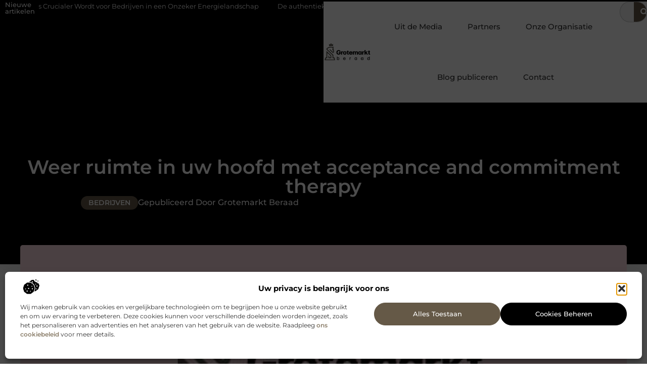

--- FILE ---
content_type: text/html; charset=UTF-8
request_url: https://www.grotemarktberaad.nl/weer-ruimte-in-uw-hoofd-met-acceptance-and-commitment-therapy/
body_size: 32687
content:
<!doctype html>
<html lang="nl-NL" prefix="og: https://ogp.me/ns#">
<head>
	<meta charset="UTF-8">
	<meta name="viewport" content="width=device-width, initial-scale=1">
	<link rel="profile" href="https://gmpg.org/xfn/11">
		<style>img:is([sizes="auto" i], [sizes^="auto," i]) { contain-intrinsic-size: 3000px 1500px }</style>
	
<!-- Search Engine Optimization door Rank Math - https://rankmath.com/ -->
<title>Weer ruimte in uw hoofd met acceptance and commitment therapy &bull; Grotemarkt beraad</title>
<meta name="description" content="Wilt u graag in een veilige omgeving werken aan uw psychische klachten? Invivo Clinics biedt acceptance and commitment therapy, een therapie waarbij u een"/>
<meta name="robots" content="follow, index, max-snippet:-1, max-video-preview:-1, max-image-preview:large"/>
<link rel="canonical" href="https://www.grotemarktberaad.nl/weer-ruimte-in-uw-hoofd-met-acceptance-and-commitment-therapy/" />
<meta property="og:locale" content="nl_NL" />
<meta property="og:type" content="article" />
<meta property="og:title" content="Weer ruimte in uw hoofd met acceptance and commitment therapy &bull; Grotemarkt beraad" />
<meta property="og:description" content="Wilt u graag in een veilige omgeving werken aan uw psychische klachten? Invivo Clinics biedt acceptance and commitment therapy, een therapie waarbij u een" />
<meta property="og:url" content="https://www.grotemarktberaad.nl/weer-ruimte-in-uw-hoofd-met-acceptance-and-commitment-therapy/" />
<meta property="og:site_name" content="Grotemarkt beraad" />
<meta property="article:tag" content="acceptance and commitment therapy" />
<meta property="article:tag" content="psychiater Amstelveen" />
<meta property="article:section" content="Bedrijven" />
<meta property="og:image" content="https://www.grotemarktberaad.nl/wp-content/uploads/2021/09/2.grotemarktberaad.nl-512x512-px.jpg" />
<meta property="og:image:secure_url" content="https://www.grotemarktberaad.nl/wp-content/uploads/2021/09/2.grotemarktberaad.nl-512x512-px.jpg" />
<meta property="og:image:width" content="512" />
<meta property="og:image:height" content="512" />
<meta property="og:image:alt" content="Weer ruimte in uw hoofd met acceptance and commitment therapy" />
<meta property="og:image:type" content="image/jpeg" />
<meta property="article:published_time" content="2021-12-17T11:35:35+00:00" />
<meta name="twitter:card" content="summary_large_image" />
<meta name="twitter:title" content="Weer ruimte in uw hoofd met acceptance and commitment therapy &bull; Grotemarkt beraad" />
<meta name="twitter:description" content="Wilt u graag in een veilige omgeving werken aan uw psychische klachten? Invivo Clinics biedt acceptance and commitment therapy, een therapie waarbij u een" />
<meta name="twitter:image" content="https://www.grotemarktberaad.nl/wp-content/uploads/2021/09/2.grotemarktberaad.nl-512x512-px.jpg" />
<script type="application/ld+json" class="rank-math-schema">{"@context":"https://schema.org","@graph":[{"@type":"Organization","@id":"https://www.grotemarktberaad.nl/#organization","name":"grotemarktberaad","url":"https://www.grotemarktberaad.nl","logo":{"@type":"ImageObject","@id":"https://www.grotemarktberaad.nl/#logo","url":"https://www.grotemarktberaad.nl/wp-content/uploads/2021/09/cropped-1.grotemarktberaad.nl-Logo-355x159px.png","contentUrl":"https://www.grotemarktberaad.nl/wp-content/uploads/2021/09/cropped-1.grotemarktberaad.nl-Logo-355x159px.png","caption":"Grotemarkt beraad","inLanguage":"nl-NL","width":"308","height":"116"}},{"@type":"WebSite","@id":"https://www.grotemarktberaad.nl/#website","url":"https://www.grotemarktberaad.nl","name":"Grotemarkt beraad","alternateName":"grotemarktberaad.nl","publisher":{"@id":"https://www.grotemarktberaad.nl/#organization"},"inLanguage":"nl-NL"},{"@type":"ImageObject","@id":"https://www.grotemarktberaad.nl/wp-content/uploads/2021/09/2.grotemarktberaad.nl-512x512-px.jpg","url":"https://www.grotemarktberaad.nl/wp-content/uploads/2021/09/2.grotemarktberaad.nl-512x512-px.jpg","width":"512","height":"512","inLanguage":"nl-NL"},{"@type":"BreadcrumbList","@id":"https://www.grotemarktberaad.nl/weer-ruimte-in-uw-hoofd-met-acceptance-and-commitment-therapy/#breadcrumb","itemListElement":[{"@type":"ListItem","position":"1","item":{"@id":"https://www.grotemarktberaad.nl/","name":"Home"}},{"@type":"ListItem","position":"2","item":{"@id":"https://www.grotemarktberaad.nl/weer-ruimte-in-uw-hoofd-met-acceptance-and-commitment-therapy/","name":"Weer ruimte in uw hoofd met acceptance and commitment therapy"}}]},{"@type":"WebPage","@id":"https://www.grotemarktberaad.nl/weer-ruimte-in-uw-hoofd-met-acceptance-and-commitment-therapy/#webpage","url":"https://www.grotemarktberaad.nl/weer-ruimte-in-uw-hoofd-met-acceptance-and-commitment-therapy/","name":"Weer ruimte in uw hoofd met acceptance and commitment therapy &bull; Grotemarkt beraad","datePublished":"2021-12-17T11:35:35+00:00","dateModified":"2021-12-17T11:35:35+00:00","isPartOf":{"@id":"https://www.grotemarktberaad.nl/#website"},"primaryImageOfPage":{"@id":"https://www.grotemarktberaad.nl/wp-content/uploads/2021/09/2.grotemarktberaad.nl-512x512-px.jpg"},"inLanguage":"nl-NL","breadcrumb":{"@id":"https://www.grotemarktberaad.nl/weer-ruimte-in-uw-hoofd-met-acceptance-and-commitment-therapy/#breadcrumb"}},{"@type":"Person","@id":"https://www.grotemarktberaad.nl/weer-ruimte-in-uw-hoofd-met-acceptance-and-commitment-therapy/#author","image":{"@type":"ImageObject","@id":"https://secure.gravatar.com/avatar/?s=96&amp;d=mm&amp;r=g","url":"https://secure.gravatar.com/avatar/?s=96&amp;d=mm&amp;r=g","inLanguage":"nl-NL"},"worksFor":{"@id":"https://www.grotemarktberaad.nl/#organization"}},{"@type":"BlogPosting","headline":"Weer ruimte in uw hoofd met acceptance and commitment therapy &bull; Grotemarkt beraad","datePublished":"2021-12-17T11:35:35+00:00","dateModified":"2021-12-17T11:35:35+00:00","author":{"@id":"https://www.grotemarktberaad.nl/weer-ruimte-in-uw-hoofd-met-acceptance-and-commitment-therapy/#author"},"publisher":{"@id":"https://www.grotemarktberaad.nl/#organization"},"description":"Wilt u graag in een veilige omgeving werken aan uw psychische klachten? Invivo Clinics biedt acceptance and commitment therapy, een therapie waarbij u een","name":"Weer ruimte in uw hoofd met acceptance and commitment therapy &bull; Grotemarkt beraad","@id":"https://www.grotemarktberaad.nl/weer-ruimte-in-uw-hoofd-met-acceptance-and-commitment-therapy/#richSnippet","isPartOf":{"@id":"https://www.grotemarktberaad.nl/weer-ruimte-in-uw-hoofd-met-acceptance-and-commitment-therapy/#webpage"},"image":{"@id":"https://www.grotemarktberaad.nl/wp-content/uploads/2021/09/2.grotemarktberaad.nl-512x512-px.jpg"},"inLanguage":"nl-NL","mainEntityOfPage":{"@id":"https://www.grotemarktberaad.nl/weer-ruimte-in-uw-hoofd-met-acceptance-and-commitment-therapy/#webpage"}}]}</script>
<!-- /Rank Math WordPress SEO plugin -->

<link rel="alternate" type="application/rss+xml" title="Grotemarkt beraad &raquo; feed" href="https://www.grotemarktberaad.nl/feed/" />
<link rel="alternate" type="application/rss+xml" title="Grotemarkt beraad &raquo; reacties feed" href="https://www.grotemarktberaad.nl/comments/feed/" />
<script>
window._wpemojiSettings = {"baseUrl":"https:\/\/s.w.org\/images\/core\/emoji\/16.0.1\/72x72\/","ext":".png","svgUrl":"https:\/\/s.w.org\/images\/core\/emoji\/16.0.1\/svg\/","svgExt":".svg","source":{"concatemoji":"https:\/\/www.grotemarktberaad.nl\/wp-includes\/js\/wp-emoji-release.min.js?ver=6.8.3"}};
/*! This file is auto-generated */
!function(s,n){var o,i,e;function c(e){try{var t={supportTests:e,timestamp:(new Date).valueOf()};sessionStorage.setItem(o,JSON.stringify(t))}catch(e){}}function p(e,t,n){e.clearRect(0,0,e.canvas.width,e.canvas.height),e.fillText(t,0,0);var t=new Uint32Array(e.getImageData(0,0,e.canvas.width,e.canvas.height).data),a=(e.clearRect(0,0,e.canvas.width,e.canvas.height),e.fillText(n,0,0),new Uint32Array(e.getImageData(0,0,e.canvas.width,e.canvas.height).data));return t.every(function(e,t){return e===a[t]})}function u(e,t){e.clearRect(0,0,e.canvas.width,e.canvas.height),e.fillText(t,0,0);for(var n=e.getImageData(16,16,1,1),a=0;a<n.data.length;a++)if(0!==n.data[a])return!1;return!0}function f(e,t,n,a){switch(t){case"flag":return n(e,"\ud83c\udff3\ufe0f\u200d\u26a7\ufe0f","\ud83c\udff3\ufe0f\u200b\u26a7\ufe0f")?!1:!n(e,"\ud83c\udde8\ud83c\uddf6","\ud83c\udde8\u200b\ud83c\uddf6")&&!n(e,"\ud83c\udff4\udb40\udc67\udb40\udc62\udb40\udc65\udb40\udc6e\udb40\udc67\udb40\udc7f","\ud83c\udff4\u200b\udb40\udc67\u200b\udb40\udc62\u200b\udb40\udc65\u200b\udb40\udc6e\u200b\udb40\udc67\u200b\udb40\udc7f");case"emoji":return!a(e,"\ud83e\udedf")}return!1}function g(e,t,n,a){var r="undefined"!=typeof WorkerGlobalScope&&self instanceof WorkerGlobalScope?new OffscreenCanvas(300,150):s.createElement("canvas"),o=r.getContext("2d",{willReadFrequently:!0}),i=(o.textBaseline="top",o.font="600 32px Arial",{});return e.forEach(function(e){i[e]=t(o,e,n,a)}),i}function t(e){var t=s.createElement("script");t.src=e,t.defer=!0,s.head.appendChild(t)}"undefined"!=typeof Promise&&(o="wpEmojiSettingsSupports",i=["flag","emoji"],n.supports={everything:!0,everythingExceptFlag:!0},e=new Promise(function(e){s.addEventListener("DOMContentLoaded",e,{once:!0})}),new Promise(function(t){var n=function(){try{var e=JSON.parse(sessionStorage.getItem(o));if("object"==typeof e&&"number"==typeof e.timestamp&&(new Date).valueOf()<e.timestamp+604800&&"object"==typeof e.supportTests)return e.supportTests}catch(e){}return null}();if(!n){if("undefined"!=typeof Worker&&"undefined"!=typeof OffscreenCanvas&&"undefined"!=typeof URL&&URL.createObjectURL&&"undefined"!=typeof Blob)try{var e="postMessage("+g.toString()+"("+[JSON.stringify(i),f.toString(),p.toString(),u.toString()].join(",")+"));",a=new Blob([e],{type:"text/javascript"}),r=new Worker(URL.createObjectURL(a),{name:"wpTestEmojiSupports"});return void(r.onmessage=function(e){c(n=e.data),r.terminate(),t(n)})}catch(e){}c(n=g(i,f,p,u))}t(n)}).then(function(e){for(var t in e)n.supports[t]=e[t],n.supports.everything=n.supports.everything&&n.supports[t],"flag"!==t&&(n.supports.everythingExceptFlag=n.supports.everythingExceptFlag&&n.supports[t]);n.supports.everythingExceptFlag=n.supports.everythingExceptFlag&&!n.supports.flag,n.DOMReady=!1,n.readyCallback=function(){n.DOMReady=!0}}).then(function(){return e}).then(function(){var e;n.supports.everything||(n.readyCallback(),(e=n.source||{}).concatemoji?t(e.concatemoji):e.wpemoji&&e.twemoji&&(t(e.twemoji),t(e.wpemoji)))}))}((window,document),window._wpemojiSettings);
</script>
<link rel='stylesheet' id='colorboxstyle-css' href='https://www.grotemarktberaad.nl/wp-content/plugins/link-library/colorbox/colorbox.css?ver=6.8.3' media='all' />
<style id='wp-emoji-styles-inline-css'>

	img.wp-smiley, img.emoji {
		display: inline !important;
		border: none !important;
		box-shadow: none !important;
		height: 1em !important;
		width: 1em !important;
		margin: 0 0.07em !important;
		vertical-align: -0.1em !important;
		background: none !important;
		padding: 0 !important;
	}
</style>
<link rel='stylesheet' id='wp-block-library-css' href='https://www.grotemarktberaad.nl/wp-includes/css/dist/block-library/style.min.css?ver=6.8.3' media='all' />
<style id='global-styles-inline-css'>
:root{--wp--preset--aspect-ratio--square: 1;--wp--preset--aspect-ratio--4-3: 4/3;--wp--preset--aspect-ratio--3-4: 3/4;--wp--preset--aspect-ratio--3-2: 3/2;--wp--preset--aspect-ratio--2-3: 2/3;--wp--preset--aspect-ratio--16-9: 16/9;--wp--preset--aspect-ratio--9-16: 9/16;--wp--preset--color--black: #000000;--wp--preset--color--cyan-bluish-gray: #abb8c3;--wp--preset--color--white: #ffffff;--wp--preset--color--pale-pink: #f78da7;--wp--preset--color--vivid-red: #cf2e2e;--wp--preset--color--luminous-vivid-orange: #ff6900;--wp--preset--color--luminous-vivid-amber: #fcb900;--wp--preset--color--light-green-cyan: #7bdcb5;--wp--preset--color--vivid-green-cyan: #00d084;--wp--preset--color--pale-cyan-blue: #8ed1fc;--wp--preset--color--vivid-cyan-blue: #0693e3;--wp--preset--color--vivid-purple: #9b51e0;--wp--preset--gradient--vivid-cyan-blue-to-vivid-purple: linear-gradient(135deg,rgba(6,147,227,1) 0%,rgb(155,81,224) 100%);--wp--preset--gradient--light-green-cyan-to-vivid-green-cyan: linear-gradient(135deg,rgb(122,220,180) 0%,rgb(0,208,130) 100%);--wp--preset--gradient--luminous-vivid-amber-to-luminous-vivid-orange: linear-gradient(135deg,rgba(252,185,0,1) 0%,rgba(255,105,0,1) 100%);--wp--preset--gradient--luminous-vivid-orange-to-vivid-red: linear-gradient(135deg,rgba(255,105,0,1) 0%,rgb(207,46,46) 100%);--wp--preset--gradient--very-light-gray-to-cyan-bluish-gray: linear-gradient(135deg,rgb(238,238,238) 0%,rgb(169,184,195) 100%);--wp--preset--gradient--cool-to-warm-spectrum: linear-gradient(135deg,rgb(74,234,220) 0%,rgb(151,120,209) 20%,rgb(207,42,186) 40%,rgb(238,44,130) 60%,rgb(251,105,98) 80%,rgb(254,248,76) 100%);--wp--preset--gradient--blush-light-purple: linear-gradient(135deg,rgb(255,206,236) 0%,rgb(152,150,240) 100%);--wp--preset--gradient--blush-bordeaux: linear-gradient(135deg,rgb(254,205,165) 0%,rgb(254,45,45) 50%,rgb(107,0,62) 100%);--wp--preset--gradient--luminous-dusk: linear-gradient(135deg,rgb(255,203,112) 0%,rgb(199,81,192) 50%,rgb(65,88,208) 100%);--wp--preset--gradient--pale-ocean: linear-gradient(135deg,rgb(255,245,203) 0%,rgb(182,227,212) 50%,rgb(51,167,181) 100%);--wp--preset--gradient--electric-grass: linear-gradient(135deg,rgb(202,248,128) 0%,rgb(113,206,126) 100%);--wp--preset--gradient--midnight: linear-gradient(135deg,rgb(2,3,129) 0%,rgb(40,116,252) 100%);--wp--preset--font-size--small: 13px;--wp--preset--font-size--medium: 20px;--wp--preset--font-size--large: 36px;--wp--preset--font-size--x-large: 42px;--wp--preset--spacing--20: 0.44rem;--wp--preset--spacing--30: 0.67rem;--wp--preset--spacing--40: 1rem;--wp--preset--spacing--50: 1.5rem;--wp--preset--spacing--60: 2.25rem;--wp--preset--spacing--70: 3.38rem;--wp--preset--spacing--80: 5.06rem;--wp--preset--shadow--natural: 6px 6px 9px rgba(0, 0, 0, 0.2);--wp--preset--shadow--deep: 12px 12px 50px rgba(0, 0, 0, 0.4);--wp--preset--shadow--sharp: 6px 6px 0px rgba(0, 0, 0, 0.2);--wp--preset--shadow--outlined: 6px 6px 0px -3px rgba(255, 255, 255, 1), 6px 6px rgba(0, 0, 0, 1);--wp--preset--shadow--crisp: 6px 6px 0px rgba(0, 0, 0, 1);}:root { --wp--style--global--content-size: 800px;--wp--style--global--wide-size: 1200px; }:where(body) { margin: 0; }.wp-site-blocks > .alignleft { float: left; margin-right: 2em; }.wp-site-blocks > .alignright { float: right; margin-left: 2em; }.wp-site-blocks > .aligncenter { justify-content: center; margin-left: auto; margin-right: auto; }:where(.wp-site-blocks) > * { margin-block-start: 24px; margin-block-end: 0; }:where(.wp-site-blocks) > :first-child { margin-block-start: 0; }:where(.wp-site-blocks) > :last-child { margin-block-end: 0; }:root { --wp--style--block-gap: 24px; }:root :where(.is-layout-flow) > :first-child{margin-block-start: 0;}:root :where(.is-layout-flow) > :last-child{margin-block-end: 0;}:root :where(.is-layout-flow) > *{margin-block-start: 24px;margin-block-end: 0;}:root :where(.is-layout-constrained) > :first-child{margin-block-start: 0;}:root :where(.is-layout-constrained) > :last-child{margin-block-end: 0;}:root :where(.is-layout-constrained) > *{margin-block-start: 24px;margin-block-end: 0;}:root :where(.is-layout-flex){gap: 24px;}:root :where(.is-layout-grid){gap: 24px;}.is-layout-flow > .alignleft{float: left;margin-inline-start: 0;margin-inline-end: 2em;}.is-layout-flow > .alignright{float: right;margin-inline-start: 2em;margin-inline-end: 0;}.is-layout-flow > .aligncenter{margin-left: auto !important;margin-right: auto !important;}.is-layout-constrained > .alignleft{float: left;margin-inline-start: 0;margin-inline-end: 2em;}.is-layout-constrained > .alignright{float: right;margin-inline-start: 2em;margin-inline-end: 0;}.is-layout-constrained > .aligncenter{margin-left: auto !important;margin-right: auto !important;}.is-layout-constrained > :where(:not(.alignleft):not(.alignright):not(.alignfull)){max-width: var(--wp--style--global--content-size);margin-left: auto !important;margin-right: auto !important;}.is-layout-constrained > .alignwide{max-width: var(--wp--style--global--wide-size);}body .is-layout-flex{display: flex;}.is-layout-flex{flex-wrap: wrap;align-items: center;}.is-layout-flex > :is(*, div){margin: 0;}body .is-layout-grid{display: grid;}.is-layout-grid > :is(*, div){margin: 0;}body{padding-top: 0px;padding-right: 0px;padding-bottom: 0px;padding-left: 0px;}a:where(:not(.wp-element-button)){text-decoration: underline;}:root :where(.wp-element-button, .wp-block-button__link){background-color: #32373c;border-width: 0;color: #fff;font-family: inherit;font-size: inherit;line-height: inherit;padding: calc(0.667em + 2px) calc(1.333em + 2px);text-decoration: none;}.has-black-color{color: var(--wp--preset--color--black) !important;}.has-cyan-bluish-gray-color{color: var(--wp--preset--color--cyan-bluish-gray) !important;}.has-white-color{color: var(--wp--preset--color--white) !important;}.has-pale-pink-color{color: var(--wp--preset--color--pale-pink) !important;}.has-vivid-red-color{color: var(--wp--preset--color--vivid-red) !important;}.has-luminous-vivid-orange-color{color: var(--wp--preset--color--luminous-vivid-orange) !important;}.has-luminous-vivid-amber-color{color: var(--wp--preset--color--luminous-vivid-amber) !important;}.has-light-green-cyan-color{color: var(--wp--preset--color--light-green-cyan) !important;}.has-vivid-green-cyan-color{color: var(--wp--preset--color--vivid-green-cyan) !important;}.has-pale-cyan-blue-color{color: var(--wp--preset--color--pale-cyan-blue) !important;}.has-vivid-cyan-blue-color{color: var(--wp--preset--color--vivid-cyan-blue) !important;}.has-vivid-purple-color{color: var(--wp--preset--color--vivid-purple) !important;}.has-black-background-color{background-color: var(--wp--preset--color--black) !important;}.has-cyan-bluish-gray-background-color{background-color: var(--wp--preset--color--cyan-bluish-gray) !important;}.has-white-background-color{background-color: var(--wp--preset--color--white) !important;}.has-pale-pink-background-color{background-color: var(--wp--preset--color--pale-pink) !important;}.has-vivid-red-background-color{background-color: var(--wp--preset--color--vivid-red) !important;}.has-luminous-vivid-orange-background-color{background-color: var(--wp--preset--color--luminous-vivid-orange) !important;}.has-luminous-vivid-amber-background-color{background-color: var(--wp--preset--color--luminous-vivid-amber) !important;}.has-light-green-cyan-background-color{background-color: var(--wp--preset--color--light-green-cyan) !important;}.has-vivid-green-cyan-background-color{background-color: var(--wp--preset--color--vivid-green-cyan) !important;}.has-pale-cyan-blue-background-color{background-color: var(--wp--preset--color--pale-cyan-blue) !important;}.has-vivid-cyan-blue-background-color{background-color: var(--wp--preset--color--vivid-cyan-blue) !important;}.has-vivid-purple-background-color{background-color: var(--wp--preset--color--vivid-purple) !important;}.has-black-border-color{border-color: var(--wp--preset--color--black) !important;}.has-cyan-bluish-gray-border-color{border-color: var(--wp--preset--color--cyan-bluish-gray) !important;}.has-white-border-color{border-color: var(--wp--preset--color--white) !important;}.has-pale-pink-border-color{border-color: var(--wp--preset--color--pale-pink) !important;}.has-vivid-red-border-color{border-color: var(--wp--preset--color--vivid-red) !important;}.has-luminous-vivid-orange-border-color{border-color: var(--wp--preset--color--luminous-vivid-orange) !important;}.has-luminous-vivid-amber-border-color{border-color: var(--wp--preset--color--luminous-vivid-amber) !important;}.has-light-green-cyan-border-color{border-color: var(--wp--preset--color--light-green-cyan) !important;}.has-vivid-green-cyan-border-color{border-color: var(--wp--preset--color--vivid-green-cyan) !important;}.has-pale-cyan-blue-border-color{border-color: var(--wp--preset--color--pale-cyan-blue) !important;}.has-vivid-cyan-blue-border-color{border-color: var(--wp--preset--color--vivid-cyan-blue) !important;}.has-vivid-purple-border-color{border-color: var(--wp--preset--color--vivid-purple) !important;}.has-vivid-cyan-blue-to-vivid-purple-gradient-background{background: var(--wp--preset--gradient--vivid-cyan-blue-to-vivid-purple) !important;}.has-light-green-cyan-to-vivid-green-cyan-gradient-background{background: var(--wp--preset--gradient--light-green-cyan-to-vivid-green-cyan) !important;}.has-luminous-vivid-amber-to-luminous-vivid-orange-gradient-background{background: var(--wp--preset--gradient--luminous-vivid-amber-to-luminous-vivid-orange) !important;}.has-luminous-vivid-orange-to-vivid-red-gradient-background{background: var(--wp--preset--gradient--luminous-vivid-orange-to-vivid-red) !important;}.has-very-light-gray-to-cyan-bluish-gray-gradient-background{background: var(--wp--preset--gradient--very-light-gray-to-cyan-bluish-gray) !important;}.has-cool-to-warm-spectrum-gradient-background{background: var(--wp--preset--gradient--cool-to-warm-spectrum) !important;}.has-blush-light-purple-gradient-background{background: var(--wp--preset--gradient--blush-light-purple) !important;}.has-blush-bordeaux-gradient-background{background: var(--wp--preset--gradient--blush-bordeaux) !important;}.has-luminous-dusk-gradient-background{background: var(--wp--preset--gradient--luminous-dusk) !important;}.has-pale-ocean-gradient-background{background: var(--wp--preset--gradient--pale-ocean) !important;}.has-electric-grass-gradient-background{background: var(--wp--preset--gradient--electric-grass) !important;}.has-midnight-gradient-background{background: var(--wp--preset--gradient--midnight) !important;}.has-small-font-size{font-size: var(--wp--preset--font-size--small) !important;}.has-medium-font-size{font-size: var(--wp--preset--font-size--medium) !important;}.has-large-font-size{font-size: var(--wp--preset--font-size--large) !important;}.has-x-large-font-size{font-size: var(--wp--preset--font-size--x-large) !important;}
:root :where(.wp-block-pullquote){font-size: 1.5em;line-height: 1.6;}
</style>
<link rel='stylesheet' id='thumbs_rating_styles-css' href='https://www.grotemarktberaad.nl/wp-content/plugins/link-library/upvote-downvote/css/style.css?ver=1.0.0' media='all' />
<link rel='stylesheet' id='scriptlesssocialsharing-css' href='https://www.grotemarktberaad.nl/wp-content/plugins/scriptless-social-sharing/includes/css/scriptlesssocialsharing-style.css?ver=3.3.1' media='all' />
<style id='scriptlesssocialsharing-inline-css'>
.scriptlesssocialsharing__buttons a.button { padding: 12px; flex: 1; }@media only screen and (max-width: 767px) { .scriptlesssocialsharing .sss-name { position: absolute; clip: rect(1px, 1px, 1px, 1px); height: 1px; width: 1px; border: 0; overflow: hidden; } }
</style>
<link rel='stylesheet' id='cmplz-general-css' href='https://www.grotemarktberaad.nl/wp-content/plugins/complianz-gdpr/assets/css/cookieblocker.min.css?ver=1765933610' media='all' />
<link rel='stylesheet' id='hello-elementor-css' href='https://www.grotemarktberaad.nl/wp-content/themes/hello-elementor/style.min.css?ver=3.4.1' media='all' />
<link rel='stylesheet' id='hello-elementor-theme-style-css' href='https://www.grotemarktberaad.nl/wp-content/themes/hello-elementor/theme.min.css?ver=3.4.1' media='all' />
<link rel='stylesheet' id='hello-elementor-header-footer-css' href='https://www.grotemarktberaad.nl/wp-content/themes/hello-elementor/header-footer.min.css?ver=3.4.1' media='all' />
<link rel='stylesheet' id='elementor-frontend-css' href='https://www.grotemarktberaad.nl/wp-content/plugins/elementor/assets/css/frontend.min.css?ver=3.28.4' media='all' />
<link rel='stylesheet' id='elementor-post-6918-css' href='https://www.grotemarktberaad.nl/wp-content/uploads/elementor/css/post-6918.css?ver=1768957586' media='all' />
<link rel='stylesheet' id='widget-heading-css' href='https://www.grotemarktberaad.nl/wp-content/plugins/elementor/assets/css/widget-heading.min.css?ver=3.28.4' media='all' />
<link rel='stylesheet' id='widget-nav-menu-css' href='https://www.grotemarktberaad.nl/wp-content/plugins/elementor-pro/assets/css/widget-nav-menu.min.css?ver=3.28.4' media='all' />
<link rel='stylesheet' id='widget-search-form-css' href='https://www.grotemarktberaad.nl/wp-content/plugins/elementor-pro/assets/css/widget-search-form.min.css?ver=3.28.4' media='all' />
<link rel='stylesheet' id='e-animation-grow-css' href='https://www.grotemarktberaad.nl/wp-content/plugins/elementor/assets/lib/animations/styles/e-animation-grow.min.css?ver=3.28.4' media='all' />
<link rel='stylesheet' id='widget-image-css' href='https://www.grotemarktberaad.nl/wp-content/plugins/elementor/assets/css/widget-image.min.css?ver=3.28.4' media='all' />
<link rel='stylesheet' id='e-animation-fadeIn-css' href='https://www.grotemarktberaad.nl/wp-content/plugins/elementor/assets/lib/animations/styles/fadeIn.min.css?ver=3.28.4' media='all' />
<link rel='stylesheet' id='e-motion-fx-css' href='https://www.grotemarktberaad.nl/wp-content/plugins/elementor-pro/assets/css/modules/motion-fx.min.css?ver=3.28.4' media='all' />
<link rel='stylesheet' id='e-sticky-css' href='https://www.grotemarktberaad.nl/wp-content/plugins/elementor-pro/assets/css/modules/sticky.min.css?ver=3.28.4' media='all' />
<link rel='stylesheet' id='swiper-css' href='https://www.grotemarktberaad.nl/wp-content/plugins/elementor/assets/lib/swiper/v8/css/swiper.min.css?ver=8.4.5' media='all' />
<link rel='stylesheet' id='e-swiper-css' href='https://www.grotemarktberaad.nl/wp-content/plugins/elementor/assets/css/conditionals/e-swiper.min.css?ver=3.28.4' media='all' />
<link rel='stylesheet' id='widget-post-info-css' href='https://www.grotemarktberaad.nl/wp-content/plugins/elementor-pro/assets/css/widget-post-info.min.css?ver=3.28.4' media='all' />
<link rel='stylesheet' id='widget-icon-list-css' href='https://www.grotemarktberaad.nl/wp-content/plugins/elementor/assets/css/widget-icon-list.min.css?ver=3.28.4' media='all' />
<link rel='stylesheet' id='widget-spacer-css' href='https://www.grotemarktberaad.nl/wp-content/plugins/elementor/assets/css/widget-spacer.min.css?ver=3.28.4' media='all' />
<link rel='stylesheet' id='widget-table-of-contents-css' href='https://www.grotemarktberaad.nl/wp-content/plugins/elementor-pro/assets/css/widget-table-of-contents.min.css?ver=3.28.4' media='all' />
<link rel='stylesheet' id='widget-posts-css' href='https://www.grotemarktberaad.nl/wp-content/plugins/elementor-pro/assets/css/widget-posts.min.css?ver=3.28.4' media='all' />
<link rel='stylesheet' id='widget-post-navigation-css' href='https://www.grotemarktberaad.nl/wp-content/plugins/elementor-pro/assets/css/widget-post-navigation.min.css?ver=3.28.4' media='all' />
<link rel='stylesheet' id='widget-divider-css' href='https://www.grotemarktberaad.nl/wp-content/plugins/elementor/assets/css/widget-divider.min.css?ver=3.28.4' media='all' />
<link rel='stylesheet' id='widget-icon-box-css' href='https://www.grotemarktberaad.nl/wp-content/plugins/elementor/assets/css/widget-icon-box.min.css?ver=3.28.4' media='all' />
<link rel='stylesheet' id='elementor-post-7113-css' href='https://www.grotemarktberaad.nl/wp-content/uploads/elementor/css/post-7113.css?ver=1768957586' media='all' />
<link rel='stylesheet' id='elementor-post-7208-css' href='https://www.grotemarktberaad.nl/wp-content/uploads/elementor/css/post-7208.css?ver=1768957586' media='all' />
<link rel='stylesheet' id='elementor-post-7099-css' href='https://www.grotemarktberaad.nl/wp-content/uploads/elementor/css/post-7099.css?ver=1768957586' media='all' />
<link rel='stylesheet' id='elementor-gf-local-montserrat-css' href='https://www.grotemarktberaad.nl/wp-content/uploads/elementor/google-fonts/css/montserrat.css?ver=1743124353' media='all' />
<script src="https://www.grotemarktberaad.nl/wp-includes/js/jquery/jquery.min.js?ver=3.7.1" id="jquery-core-js"></script>
<script src="https://www.grotemarktberaad.nl/wp-includes/js/jquery/jquery-migrate.min.js?ver=3.4.1" id="jquery-migrate-js"></script>
<script src="https://www.grotemarktberaad.nl/wp-content/plugins/link-library/colorbox/jquery.colorbox-min.js?ver=1.3.9" id="colorbox-js"></script>
<script id="thumbs_rating_scripts-js-extra">
var thumbs_rating_ajax = {"ajax_url":"https:\/\/www.grotemarktberaad.nl\/wp-admin\/admin-ajax.php","nonce":"3038fbcc91"};
</script>
<script src="https://www.grotemarktberaad.nl/wp-content/plugins/link-library/upvote-downvote/js/general.js?ver=4.0.1" id="thumbs_rating_scripts-js"></script>
<link rel="https://api.w.org/" href="https://www.grotemarktberaad.nl/wp-json/" /><link rel="alternate" title="JSON" type="application/json" href="https://www.grotemarktberaad.nl/wp-json/wp/v2/posts/2643" /><link rel="EditURI" type="application/rsd+xml" title="RSD" href="https://www.grotemarktberaad.nl/xmlrpc.php?rsd" />
<meta name="generator" content="WordPress 6.8.3" />
<link rel='shortlink' href='https://www.grotemarktberaad.nl/?p=2643' />
<link rel="alternate" title="oEmbed (JSON)" type="application/json+oembed" href="https://www.grotemarktberaad.nl/wp-json/oembed/1.0/embed?url=https%3A%2F%2Fwww.grotemarktberaad.nl%2Fweer-ruimte-in-uw-hoofd-met-acceptance-and-commitment-therapy%2F" />
<link rel="alternate" title="oEmbed (XML)" type="text/xml+oembed" href="https://www.grotemarktberaad.nl/wp-json/oembed/1.0/embed?url=https%3A%2F%2Fwww.grotemarktberaad.nl%2Fweer-ruimte-in-uw-hoofd-met-acceptance-and-commitment-therapy%2F&#038;format=xml" />
<script type="text/javascript">//<![CDATA[
  function external_links_in_new_windows_loop() {
    if (!document.links) {
      document.links = document.getElementsByTagName('a');
    }
    var change_link = false;
    var force = '';
    var ignore = '';

    for (var t=0; t<document.links.length; t++) {
      var all_links = document.links[t];
      change_link = false;
      
      if(document.links[t].hasAttribute('onClick') == false) {
        // forced if the address starts with http (or also https), but does not link to the current domain
        if(all_links.href.search(/^http/) != -1 && all_links.href.search('www.grotemarktberaad.nl') == -1 && all_links.href.search(/^#/) == -1) {
          // console.log('Changed ' + all_links.href);
          change_link = true;
        }
          
        if(force != '' && all_links.href.search(force) != -1) {
          // forced
          // console.log('force ' + all_links.href);
          change_link = true;
        }
        
        if(ignore != '' && all_links.href.search(ignore) != -1) {
          // console.log('ignore ' + all_links.href);
          // ignored
          change_link = false;
        }

        if(change_link == true) {
          // console.log('Changed ' + all_links.href);
          document.links[t].setAttribute('onClick', 'javascript:window.open(\'' + all_links.href.replace(/'/g, '') + '\', \'_blank\', \'noopener\'); return false;');
          document.links[t].removeAttribute('target');
        }
      }
    }
  }
  
  // Load
  function external_links_in_new_windows_load(func)
  {  
    var oldonload = window.onload;
    if (typeof window.onload != 'function'){
      window.onload = func;
    } else {
      window.onload = function(){
        oldonload();
        func();
      }
    }
  }

  external_links_in_new_windows_load(external_links_in_new_windows_loop);
  //]]></script>

			<style>.cmplz-hidden {
					display: none !important;
				}</style><meta name="generator" content="Elementor 3.28.4; features: e_font_icon_svg, additional_custom_breakpoints, e_local_google_fonts, e_element_cache; settings: css_print_method-external, google_font-enabled, font_display-swap">
			<style>
				.e-con.e-parent:nth-of-type(n+4):not(.e-lazyloaded):not(.e-no-lazyload),
				.e-con.e-parent:nth-of-type(n+4):not(.e-lazyloaded):not(.e-no-lazyload) * {
					background-image: none !important;
				}
				@media screen and (max-height: 1024px) {
					.e-con.e-parent:nth-of-type(n+3):not(.e-lazyloaded):not(.e-no-lazyload),
					.e-con.e-parent:nth-of-type(n+3):not(.e-lazyloaded):not(.e-no-lazyload) * {
						background-image: none !important;
					}
				}
				@media screen and (max-height: 640px) {
					.e-con.e-parent:nth-of-type(n+2):not(.e-lazyloaded):not(.e-no-lazyload),
					.e-con.e-parent:nth-of-type(n+2):not(.e-lazyloaded):not(.e-no-lazyload) * {
						background-image: none !important;
					}
				}
			</style>
			<link rel="icon" href="https://www.grotemarktberaad.nl/wp-content/uploads/2021/09/cropped-0.grotemarktberaad.nl-icon-150x150-px-32x32.png" sizes="32x32" />
<link rel="icon" href="https://www.grotemarktberaad.nl/wp-content/uploads/2021/09/cropped-0.grotemarktberaad.nl-icon-150x150-px-192x192.png" sizes="192x192" />
<link rel="apple-touch-icon" href="https://www.grotemarktberaad.nl/wp-content/uploads/2021/09/cropped-0.grotemarktberaad.nl-icon-150x150-px-180x180.png" />
<meta name="msapplication-TileImage" content="https://www.grotemarktberaad.nl/wp-content/uploads/2021/09/cropped-0.grotemarktberaad.nl-icon-150x150-px-270x270.png" />
</head>
<body data-rsssl=1 data-cmplz=1 class="wp-singular post-template-default single single-post postid-2643 single-format-standard wp-custom-logo wp-embed-responsive wp-theme-hello-elementor hello-elementor-default elementor-default elementor-template-full-width elementor-kit-6918 elementor-page-7099">


<a class="skip-link screen-reader-text" href="#content">Ga naar de inhoud</a>

		<header data-elementor-type="header" data-elementor-id="7113" class="elementor elementor-7113 elementor-location-header" data-elementor-post-type="elementor_library">
			<header class="elementor-element elementor-element-4fc60ca5 top e-con-full e-flex e-con e-parent" data-id="4fc60ca5" data-element_type="container" data-settings="{&quot;background_background&quot;:&quot;classic&quot;,&quot;sticky&quot;:&quot;top&quot;,&quot;sticky_on&quot;:[&quot;desktop&quot;,&quot;tablet&quot;,&quot;mobile&quot;],&quot;sticky_offset&quot;:0,&quot;sticky_effects_offset&quot;:0,&quot;sticky_anchor_link_offset&quot;:0}">
		<div class="elementor-element elementor-element-135c34c5 e-flex e-con-boxed e-con e-child" data-id="135c34c5" data-element_type="container" data-settings="{&quot;background_background&quot;:&quot;classic&quot;}">
					<div class="e-con-inner">
		<div class="elementor-element elementor-element-14c9f378 e-con-full e-flex e-con e-child" data-id="14c9f378" data-element_type="container">
				<div class="elementor-element elementor-element-75fe6e4a elementor-widget elementor-widget-heading" data-id="75fe6e4a" data-element_type="widget" data-widget_type="heading.default">
				<div class="elementor-widget-container">
					<div class="elementor-heading-title elementor-size-default">Nieuwe artikelen</div>				</div>
				</div>
				</div>
		<div class="elementor-element elementor-element-6f9157f9 e-con-full e-flex e-con e-child" data-id="6f9157f9" data-element_type="container">
				<div class="elementor-element elementor-element-48e5eae2 elementor-widget elementor-widget-shortcode" data-id="48e5eae2" data-element_type="widget" data-widget_type="shortcode.default">
				<div class="elementor-widget-container">
							<div class="elementor-shortcode"><div class="items"><div class="item"><a href="https://www.grotemarktberaad.nl/waarom-batterijopslag-steeds-crucialer-wordt-voor-bedrijven-in-een-onzeker-energielandschap/"><svg aria-hidden="true" class="e-font-icon-svg e-fas-angle-double-right" viewBox="0 0 448 512" xmlns="http://www.w3.org/2000/svg"><path d="M224.3 273l-136 136c-9.4 9.4-24.6 9.4-33.9 0l-22.6-22.6c-9.4-9.4-9.4-24.6 0-33.9l96.4-96.4-96.4-96.4c-9.4-9.4-9.4-24.6 0-33.9L54.3 103c9.4-9.4 24.6-9.4 33.9 0l136 136c9.5 9.4 9.5 24.6.1 34zm192-34l-136-136c-9.4-9.4-24.6-9.4-33.9 0l-22.6 22.6c-9.4 9.4-9.4 24.6 0 33.9l96.4 96.4-96.4 96.4c-9.4 9.4-9.4 24.6 0 33.9l22.6 22.6c9.4 9.4 24.6 9.4 33.9 0l136-136c9.4-9.2 9.4-24.4 0-33.8z"></path></svg>Waarom Batterijopslag Steeds Crucialer Wordt voor Bedrijven in een Onzeker Energielandschap</a></div><div class="item"><a href="https://www.grotemarktberaad.nl/de-authentieke-barberervaring-in-nijmegen/"><svg aria-hidden="true" class="e-font-icon-svg e-fas-angle-double-right" viewBox="0 0 448 512" xmlns="http://www.w3.org/2000/svg"><path d="M224.3 273l-136 136c-9.4 9.4-24.6 9.4-33.9 0l-22.6-22.6c-9.4-9.4-9.4-24.6 0-33.9l96.4-96.4-96.4-96.4c-9.4-9.4-9.4-24.6 0-33.9L54.3 103c9.4-9.4 24.6-9.4 33.9 0l136 136c9.5 9.4 9.5 24.6.1 34zm192-34l-136-136c-9.4-9.4-24.6-9.4-33.9 0l-22.6 22.6c-9.4 9.4-9.4 24.6 0 33.9l96.4 96.4-96.4 96.4c-9.4 9.4-9.4 24.6 0 33.9l22.6 22.6c9.4 9.4 24.6 9.4 33.9 0l136-136c9.4-9.2 9.4-24.4 0-33.8z"></path></svg>De authentieke barberervaring in Nijmegen</a></div><div class="item"><a href="https://www.grotemarktberaad.nl/duurzaamheid-begint-bij-een-goede-kassenbouwer/"><svg aria-hidden="true" class="e-font-icon-svg e-fas-angle-double-right" viewBox="0 0 448 512" xmlns="http://www.w3.org/2000/svg"><path d="M224.3 273l-136 136c-9.4 9.4-24.6 9.4-33.9 0l-22.6-22.6c-9.4-9.4-9.4-24.6 0-33.9l96.4-96.4-96.4-96.4c-9.4-9.4-9.4-24.6 0-33.9L54.3 103c9.4-9.4 24.6-9.4 33.9 0l136 136c9.5 9.4 9.5 24.6.1 34zm192-34l-136-136c-9.4-9.4-24.6-9.4-33.9 0l-22.6 22.6c-9.4 9.4-9.4 24.6 0 33.9l96.4 96.4-96.4 96.4c-9.4 9.4-9.4 24.6 0 33.9l22.6 22.6c9.4 9.4 24.6 9.4 33.9 0l136-136c9.4-9.2 9.4-24.4 0-33.8z"></path></svg>Duurzaamheid begint bij een goede kassenbouwer</a></div><div class="item"><a href="https://www.grotemarktberaad.nl/kartonnen-displays-de-onmisbare-schakel-in-retail-marketing/"><svg aria-hidden="true" class="e-font-icon-svg e-fas-angle-double-right" viewBox="0 0 448 512" xmlns="http://www.w3.org/2000/svg"><path d="M224.3 273l-136 136c-9.4 9.4-24.6 9.4-33.9 0l-22.6-22.6c-9.4-9.4-9.4-24.6 0-33.9l96.4-96.4-96.4-96.4c-9.4-9.4-9.4-24.6 0-33.9L54.3 103c9.4-9.4 24.6-9.4 33.9 0l136 136c9.5 9.4 9.5 24.6.1 34zm192-34l-136-136c-9.4-9.4-24.6-9.4-33.9 0l-22.6 22.6c-9.4 9.4-9.4 24.6 0 33.9l96.4 96.4-96.4 96.4c-9.4 9.4-9.4 24.6 0 33.9l22.6 22.6c9.4 9.4 24.6 9.4 33.9 0l136-136c9.4-9.2 9.4-24.4 0-33.8z"></path></svg>Kartonnen displays: de onmisbare schakel in retail marketing</a></div><div class="item"><a href="https://www.grotemarktberaad.nl/stijlvolle-catering-in-amsterdam-voor-zakelijke-sit-down-diners/"><svg aria-hidden="true" class="e-font-icon-svg e-fas-angle-double-right" viewBox="0 0 448 512" xmlns="http://www.w3.org/2000/svg"><path d="M224.3 273l-136 136c-9.4 9.4-24.6 9.4-33.9 0l-22.6-22.6c-9.4-9.4-9.4-24.6 0-33.9l96.4-96.4-96.4-96.4c-9.4-9.4-9.4-24.6 0-33.9L54.3 103c9.4-9.4 24.6-9.4 33.9 0l136 136c9.5 9.4 9.5 24.6.1 34zm192-34l-136-136c-9.4-9.4-24.6-9.4-33.9 0l-22.6 22.6c-9.4 9.4-9.4 24.6 0 33.9l96.4 96.4-96.4 96.4c-9.4 9.4-9.4 24.6 0 33.9l22.6 22.6c9.4 9.4 24.6 9.4 33.9 0l136-136c9.4-9.2 9.4-24.4 0-33.8z"></path></svg>Stijlvolle catering in Amsterdam voor zakelijke sit-down diners</a></div><div class="item"><a href="https://www.grotemarktberaad.nl/partycentrum-in-zuid-holland-voor-een-huwelijksdiner-met-klasse/"><svg aria-hidden="true" class="e-font-icon-svg e-fas-angle-double-right" viewBox="0 0 448 512" xmlns="http://www.w3.org/2000/svg"><path d="M224.3 273l-136 136c-9.4 9.4-24.6 9.4-33.9 0l-22.6-22.6c-9.4-9.4-9.4-24.6 0-33.9l96.4-96.4-96.4-96.4c-9.4-9.4-9.4-24.6 0-33.9L54.3 103c9.4-9.4 24.6-9.4 33.9 0l136 136c9.5 9.4 9.5 24.6.1 34zm192-34l-136-136c-9.4-9.4-24.6-9.4-33.9 0l-22.6 22.6c-9.4 9.4-9.4 24.6 0 33.9l96.4 96.4-96.4 96.4c-9.4 9.4-9.4 24.6 0 33.9l22.6 22.6c9.4 9.4 24.6 9.4 33.9 0l136-136c9.4-9.2 9.4-24.4 0-33.8z"></path></svg>Partycentrum in Zuid-Holland voor een huwelijksdiner met klasse</a></div></div></div>
						</div>
				</div>
				</div>
				<div class="elementor-element elementor-element-2479a6c3 elementor-widget elementor-widget-html" data-id="2479a6c3" data-element_type="widget" data-widget_type="html.default">
				<div class="elementor-widget-container">
					<script>
  const itemsContainer = document.querySelector('.items');

  // กำหนดความเร็วและตำแหน่งเริ่มต้น
  let speed = 1.75; // ความเร็วการเลื่อน (px/เฟรม)
  let position = 0;

  // คำนวณความกว้างทั้งหมดของ items
  const totalWidth = itemsContainer.scrollWidth;

  function animate() {
    position -= speed;

    // ถ้าเลื่อนจนรายการสุดท้ายพ้นหน้าจอ (จบการเลื่อน)
    if (Math.abs(position) >= totalWidth) {
      position = 0; // รีเซ็ตตำแหน่งกลับไปที่เริ่มต้น
    }

    itemsContainer.style.transform = `translateX(${position}px)`;
    requestAnimationFrame(animate); // เรียกการเลื่อนซ้ำ
  }

  // เริ่มเลื่อน
  animate();

  // หยุดเลื่อนเมื่อเอาเมาส์ชี้
  itemsContainer.addEventListener('mouseenter', () => {
    speed = 0; // หยุดการเลื่อน
  });

  // กลับมาเลื่อนเมื่อเอาเมาส์ออก
  itemsContainer.addEventListener('mouseleave', () => {
    speed = 2; // กลับมาที่ความเร็วเดิม
  });
</script>
				</div>
				</div>
					</div>
				</div>
		<div class="elementor-element elementor-element-69eacfb6 e-flex e-con-boxed e-con e-child" data-id="69eacfb6" data-element_type="container">
					<div class="e-con-inner">
		<nav class="elementor-element elementor-element-4f2720c6 e-con-full e-flex e-con e-child" data-id="4f2720c6" data-element_type="container">
				<div class="elementor-element elementor-element-40b4dae6 elementor-nav-menu--stretch elementor-nav-menu__align-center elementor-nav-menu__text-align-center elementor-nav-menu--dropdown-tablet elementor-nav-menu--toggle elementor-nav-menu--burger elementor-widget elementor-widget-nav-menu" data-id="40b4dae6" data-element_type="widget" data-settings="{&quot;full_width&quot;:&quot;stretch&quot;,&quot;submenu_icon&quot;:{&quot;value&quot;:&quot;&lt;i class=\&quot;\&quot;&gt;&lt;\/i&gt;&quot;,&quot;library&quot;:&quot;&quot;},&quot;layout&quot;:&quot;horizontal&quot;,&quot;toggle&quot;:&quot;burger&quot;}" data-widget_type="nav-menu.default">
				<div class="elementor-widget-container">
								<nav aria-label="Menu" class="elementor-nav-menu--main elementor-nav-menu__container elementor-nav-menu--layout-horizontal e--pointer-underline e--animation-fade">
				<ul id="menu-1-40b4dae6" class="elementor-nav-menu"><li class="menu-item menu-item-type-custom menu-item-object-custom menu-item-7191"><a href="/category/media/" class="elementor-item">Uit de Media</a></li>
<li class="menu-item menu-item-type-post_type menu-item-object-page menu-item-7196"><a href="https://www.grotemarktberaad.nl/partners/" class="elementor-item">Partners</a></li>
<li class="menu-item menu-item-type-custom menu-item-object-custom menu-item-has-children menu-item-7197"><a href="#" class="elementor-item elementor-item-anchor">Onze Organisatie</a>
<ul class="sub-menu elementor-nav-menu--dropdown">
	<li class="menu-item menu-item-type-post_type menu-item-object-page menu-item-7193"><a href="https://www.grotemarktberaad.nl/over-ons/" class="elementor-sub-item">Wie we zijn</a></li>
	<li class="menu-item menu-item-type-post_type menu-item-object-page menu-item-7192"><a href="https://www.grotemarktberaad.nl/ons-team/" class="elementor-sub-item">Ontmoet het team</a></li>
</ul>
</li>
<li class="menu-item menu-item-type-post_type menu-item-object-page menu-item-7194"><a href="https://www.grotemarktberaad.nl/blog-publiceren/" class="elementor-item">Blog publiceren</a></li>
<li class="menu-item menu-item-type-post_type menu-item-object-page menu-item-7195"><a href="https://www.grotemarktberaad.nl/contact/" class="elementor-item">Contact</a></li>
</ul>			</nav>
					<div class="elementor-menu-toggle" role="button" tabindex="0" aria-label="Menu toggle" aria-expanded="false">
			<span class="elementor-menu-toggle__icon--open"><svg xmlns="http://www.w3.org/2000/svg" xml:space="preserve" viewBox="0 0 388.4 388.4"><path d="M22.3 329.7H272c10.6 0 19.1-8.6 19.1-19.1 0-10.6-8.6-19.2-19.1-19.2H22.3c-10.6 0-19.1 8.6-19.1 19.2 0 10.5 8.5 19.1 19.1 19.1M22.3 213.8H368c10.6 0 19.1-8.6 19.1-19.1 0-10.6-8.6-19.1-19.1-19.1H22.3c-10.6 0-19.1 8.6-19.1 19.1s8.5 19.1 19.1 19.1M22.3 97.9H272c10.6 0 19.1-8.6 19.1-19.1s-8.6-19.1-19.1-19.1H22.3c-10.6 0-19.1 8.6-19.1 19.1s8.5 19.1 19.1 19.1"></path></svg></span><svg aria-hidden="true" role="presentation" class="elementor-menu-toggle__icon--close e-font-icon-svg e-eicon-close" viewBox="0 0 1000 1000" xmlns="http://www.w3.org/2000/svg"><path d="M742 167L500 408 258 167C246 154 233 150 217 150 196 150 179 158 167 167 154 179 150 196 150 212 150 229 154 242 171 254L408 500 167 742C138 771 138 800 167 829 196 858 225 858 254 829L496 587 738 829C750 842 767 846 783 846 800 846 817 842 829 829 842 817 846 804 846 783 846 767 842 750 829 737L588 500 833 258C863 229 863 200 833 171 804 137 775 137 742 167Z"></path></svg>		</div>
					<nav class="elementor-nav-menu--dropdown elementor-nav-menu__container" aria-hidden="true">
				<ul id="menu-2-40b4dae6" class="elementor-nav-menu"><li class="menu-item menu-item-type-custom menu-item-object-custom menu-item-7191"><a href="/category/media/" class="elementor-item" tabindex="-1">Uit de Media</a></li>
<li class="menu-item menu-item-type-post_type menu-item-object-page menu-item-7196"><a href="https://www.grotemarktberaad.nl/partners/" class="elementor-item" tabindex="-1">Partners</a></li>
<li class="menu-item menu-item-type-custom menu-item-object-custom menu-item-has-children menu-item-7197"><a href="#" class="elementor-item elementor-item-anchor" tabindex="-1">Onze Organisatie</a>
<ul class="sub-menu elementor-nav-menu--dropdown">
	<li class="menu-item menu-item-type-post_type menu-item-object-page menu-item-7193"><a href="https://www.grotemarktberaad.nl/over-ons/" class="elementor-sub-item" tabindex="-1">Wie we zijn</a></li>
	<li class="menu-item menu-item-type-post_type menu-item-object-page menu-item-7192"><a href="https://www.grotemarktberaad.nl/ons-team/" class="elementor-sub-item" tabindex="-1">Ontmoet het team</a></li>
</ul>
</li>
<li class="menu-item menu-item-type-post_type menu-item-object-page menu-item-7194"><a href="https://www.grotemarktberaad.nl/blog-publiceren/" class="elementor-item" tabindex="-1">Blog publiceren</a></li>
<li class="menu-item menu-item-type-post_type menu-item-object-page menu-item-7195"><a href="https://www.grotemarktberaad.nl/contact/" class="elementor-item" tabindex="-1">Contact</a></li>
</ul>			</nav>
						</div>
				</div>
				<div class="elementor-element elementor-element-19cadcad elementor-widget__width-initial elementor-hidden-mobile elementor-search-form--skin-classic elementor-search-form--button-type-icon elementor-search-form--icon-search elementor-widget elementor-widget-search-form" data-id="19cadcad" data-element_type="widget" data-settings="{&quot;skin&quot;:&quot;classic&quot;}" data-widget_type="search-form.default">
				<div class="elementor-widget-container">
							<search role="search">
			<form class="elementor-search-form" action="https://www.grotemarktberaad.nl" method="get">
												<div class="elementor-search-form__container">
					<label class="elementor-screen-only" for="elementor-search-form-19cadcad">Zoeken</label>

					
					<input id="elementor-search-form-19cadcad" placeholder="Typ om te zoeken…" class="elementor-search-form__input" type="search" name="s" value="">
					
											<button class="elementor-search-form__submit" type="submit" aria-label="Zoeken">
															<div class="e-font-icon-svg-container"><svg class="fa fa-search e-font-icon-svg e-fas-search" viewBox="0 0 512 512" xmlns="http://www.w3.org/2000/svg"><path d="M505 442.7L405.3 343c-4.5-4.5-10.6-7-17-7H372c27.6-35.3 44-79.7 44-128C416 93.1 322.9 0 208 0S0 93.1 0 208s93.1 208 208 208c48.3 0 92.7-16.4 128-44v16.3c0 6.4 2.5 12.5 7 17l99.7 99.7c9.4 9.4 24.6 9.4 33.9 0l28.3-28.3c9.4-9.4 9.4-24.6.1-34zM208 336c-70.7 0-128-57.2-128-128 0-70.7 57.2-128 128-128 70.7 0 128 57.2 128 128 0 70.7-57.2 128-128 128z"></path></svg></div>													</button>
					
									</div>
			</form>
		</search>
						</div>
				</div>
				</nav>
				<div class="elementor-element elementor-element-613b30e4 elementor-widget__width-initial elementor-widget elementor-widget-theme-site-logo elementor-widget-image" data-id="613b30e4" data-element_type="widget" data-widget_type="theme-site-logo.default">
				<div class="elementor-widget-container">
											<a href="https://www.grotemarktberaad.nl">
			<img width="308" height="116" src="https://www.grotemarktberaad.nl/wp-content/uploads/2021/09/cropped-1.grotemarktberaad.nl-Logo-355x159px.png" class="elementor-animation-grow attachment-full size-full wp-image-2396" alt="" srcset="https://www.grotemarktberaad.nl/wp-content/uploads/2021/09/cropped-1.grotemarktberaad.nl-Logo-355x159px.png 308w, https://www.grotemarktberaad.nl/wp-content/uploads/2021/09/cropped-1.grotemarktberaad.nl-Logo-355x159px-300x113.png 300w" sizes="(max-width: 308px) 100vw, 308px" />				</a>
											</div>
				</div>
				<div class="elementor-element elementor-element-5eedde64 elementor-search-form--skin-full_screen elementor-widget__width-auto elementor-hidden-desktop elementor-widget-mobile__width-initial elementor-hidden-tablet elementor-widget elementor-widget-search-form" data-id="5eedde64" data-element_type="widget" data-settings="{&quot;skin&quot;:&quot;full_screen&quot;}" data-widget_type="search-form.default">
				<div class="elementor-widget-container">
							<search role="search">
			<form class="elementor-search-form" action="https://www.grotemarktberaad.nl" method="get">
												<div class="elementor-search-form__toggle" role="button" tabindex="0" aria-label="Zoeken">
					<div class="e-font-icon-svg-container"><svg aria-hidden="true" class="e-font-icon-svg e-fas-search" viewBox="0 0 512 512" xmlns="http://www.w3.org/2000/svg"><path d="M505 442.7L405.3 343c-4.5-4.5-10.6-7-17-7H372c27.6-35.3 44-79.7 44-128C416 93.1 322.9 0 208 0S0 93.1 0 208s93.1 208 208 208c48.3 0 92.7-16.4 128-44v16.3c0 6.4 2.5 12.5 7 17l99.7 99.7c9.4 9.4 24.6 9.4 33.9 0l28.3-28.3c9.4-9.4 9.4-24.6.1-34zM208 336c-70.7 0-128-57.2-128-128 0-70.7 57.2-128 128-128 70.7 0 128 57.2 128 128 0 70.7-57.2 128-128 128z"></path></svg></div>				</div>
								<div class="elementor-search-form__container">
					<label class="elementor-screen-only" for="elementor-search-form-5eedde64">Zoeken</label>

					
					<input id="elementor-search-form-5eedde64" placeholder="" class="elementor-search-form__input" type="search" name="s" value="">
					
					
										<div class="dialog-lightbox-close-button dialog-close-button" role="button" tabindex="0" aria-label="Sluit dit zoekvak.">
						<svg aria-hidden="true" class="e-font-icon-svg e-eicon-close" viewBox="0 0 1000 1000" xmlns="http://www.w3.org/2000/svg"><path d="M742 167L500 408 258 167C246 154 233 150 217 150 196 150 179 158 167 167 154 179 150 196 150 212 150 229 154 242 171 254L408 500 167 742C138 771 138 800 167 829 196 858 225 858 254 829L496 587 738 829C750 842 767 846 783 846 800 846 817 842 829 829 842 817 846 804 846 783 846 767 842 750 829 737L588 500 833 258C863 229 863 200 833 171 804 137 775 137 742 167Z"></path></svg>					</div>
									</div>
			</form>
		</search>
						</div>
				</div>
					</div>
				</div>
				<div class="elementor-element elementor-element-69c61b5b elementor-widget__width-auto elementor-fixed elementor-align-center e-transform elementor-invisible elementor-widget elementor-widget-button" data-id="69c61b5b" data-element_type="widget" data-settings="{&quot;_position&quot;:&quot;fixed&quot;,&quot;motion_fx_motion_fx_scrolling&quot;:&quot;yes&quot;,&quot;motion_fx_opacity_effect&quot;:&quot;yes&quot;,&quot;motion_fx_opacity_range&quot;:{&quot;unit&quot;:&quot;%&quot;,&quot;size&quot;:&quot;&quot;,&quot;sizes&quot;:{&quot;start&quot;:0,&quot;end&quot;:45}},&quot;_animation&quot;:&quot;fadeIn&quot;,&quot;_animation_delay&quot;:200,&quot;_transform_rotateZ_effect&quot;:{&quot;unit&quot;:&quot;px&quot;,&quot;size&quot;:-90,&quot;sizes&quot;:[]},&quot;motion_fx_opacity_direction&quot;:&quot;out-in&quot;,&quot;motion_fx_opacity_level&quot;:{&quot;unit&quot;:&quot;px&quot;,&quot;size&quot;:10,&quot;sizes&quot;:[]},&quot;motion_fx_devices&quot;:[&quot;desktop&quot;,&quot;tablet&quot;,&quot;mobile&quot;],&quot;_transform_rotateZ_effect_tablet&quot;:{&quot;unit&quot;:&quot;deg&quot;,&quot;size&quot;:&quot;&quot;,&quot;sizes&quot;:[]},&quot;_transform_rotateZ_effect_mobile&quot;:{&quot;unit&quot;:&quot;deg&quot;,&quot;size&quot;:&quot;&quot;,&quot;sizes&quot;:[]}}" data-widget_type="button.default">
				<div class="elementor-widget-container">
									<div class="elementor-button-wrapper">
					<a class="elementor-button elementor-button-link elementor-size-sm elementor-animation-grow" href="#top">
						<span class="elementor-button-content-wrapper">
						<span class="elementor-button-icon">
				<svg aria-hidden="true" class="e-font-icon-svg e-fas-arrow-circle-right" viewBox="0 0 512 512" xmlns="http://www.w3.org/2000/svg"><path d="M256 8c137 0 248 111 248 248S393 504 256 504 8 393 8 256 119 8 256 8zm-28.9 143.6l75.5 72.4H120c-13.3 0-24 10.7-24 24v16c0 13.3 10.7 24 24 24h182.6l-75.5 72.4c-9.7 9.3-9.9 24.8-.4 34.3l11 10.9c9.4 9.4 24.6 9.4 33.9 0L404.3 273c9.4-9.4 9.4-24.6 0-33.9L271.6 106.3c-9.4-9.4-24.6-9.4-33.9 0l-11 10.9c-9.5 9.6-9.3 25.1.4 34.4z"></path></svg>			</span>
									<span class="elementor-button-text">Ga Naar Boven</span>
					</span>
					</a>
				</div>
								</div>
				</div>
				</header>
				</header>
				<div data-elementor-type="single-post" data-elementor-id="7099" class="elementor elementor-7099 elementor-location-single post-2643 post type-post status-publish format-standard has-post-thumbnail hentry category-bedrijven tag-acceptance-and-commitment-therapy tag-psychiater-amstelveen" data-elementor-post-type="elementor_library">
			<section class="elementor-element elementor-element-2d733620 e-flex e-con-boxed e-con e-parent" data-id="2d733620" data-element_type="container" data-settings="{&quot;background_background&quot;:&quot;classic&quot;}">
					<div class="e-con-inner">
				<div class="elementor-element elementor-element-6b03e748 elementor-widget elementor-widget-theme-post-title elementor-page-title elementor-widget-heading" data-id="6b03e748" data-element_type="widget" data-widget_type="theme-post-title.default">
				<div class="elementor-widget-container">
					<h1 class="elementor-heading-title elementor-size-default">Weer ruimte in uw hoofd met acceptance and commitment therapy</h1>				</div>
				</div>
		<div class="elementor-element elementor-element-2e20c1e0 e-con-full e-flex e-con e-child" data-id="2e20c1e0" data-element_type="container">
				<div class="elementor-element elementor-element-65cca7d elementor-align-center elementor-mobile-align-left elementor-widget elementor-widget-post-info" data-id="65cca7d" data-element_type="widget" data-widget_type="post-info.default">
				<div class="elementor-widget-container">
							<ul class="elementor-inline-items elementor-icon-list-items elementor-post-info">
								<li class="elementor-icon-list-item elementor-repeater-item-f7bd4a7 elementor-inline-item" itemprop="about">
													<span class="elementor-icon-list-text elementor-post-info__item elementor-post-info__item--type-terms">
										<span class="elementor-post-info__terms-list">
				<a href="https://www.grotemarktberaad.nl/category/bedrijven/" class="elementor-post-info__terms-list-item">Bedrijven</a>				</span>
					</span>
								</li>
				</ul>
						</div>
				</div>
				<div class="elementor-element elementor-element-21407977 elementor-align-center elementor-mobile-align-center elementor-widget elementor-widget-post-info" data-id="21407977" data-element_type="widget" data-widget_type="post-info.default">
				<div class="elementor-widget-container">
							<ul class="elementor-inline-items elementor-icon-list-items elementor-post-info">
								<li class="elementor-icon-list-item elementor-repeater-item-f7bd4a7 elementor-inline-item">
													<span class="elementor-icon-list-text elementor-post-info__item elementor-post-info__item--type-custom">
										Gepubliceerd door Grotemarkt beraad					</span>
								</li>
				</ul>
						</div>
				</div>
				</div>
					</div>
				</section>
		<div class="elementor-element elementor-element-5808a4f6 e-flex e-con-boxed e-con e-parent" data-id="5808a4f6" data-element_type="container">
					<div class="e-con-inner">
				<div class="elementor-element elementor-element-176a17dc elementor-widget elementor-widget-theme-post-featured-image elementor-widget-image" data-id="176a17dc" data-element_type="widget" data-widget_type="theme-post-featured-image.default">
				<div class="elementor-widget-container">
															<img fetchpriority="high" width="512" height="512" src="https://www.grotemarktberaad.nl/wp-content/uploads/2021/09/2.grotemarktberaad.nl-512x512-px.jpg" class="attachment-large size-large wp-image-2399" alt="" srcset="https://www.grotemarktberaad.nl/wp-content/uploads/2021/09/2.grotemarktberaad.nl-512x512-px.jpg 512w, https://www.grotemarktberaad.nl/wp-content/uploads/2021/09/2.grotemarktberaad.nl-512x512-px-300x300.jpg 300w, https://www.grotemarktberaad.nl/wp-content/uploads/2021/09/2.grotemarktberaad.nl-512x512-px-150x150.jpg 150w, https://www.grotemarktberaad.nl/wp-content/uploads/2021/09/2.grotemarktberaad.nl-512x512-px-480x480.jpg 480w, https://www.grotemarktberaad.nl/wp-content/uploads/2021/09/2.grotemarktberaad.nl-512x512-px-280x280.jpg 280w, https://www.grotemarktberaad.nl/wp-content/uploads/2021/09/2.grotemarktberaad.nl-512x512-px-400x400.jpg 400w" sizes="(max-width: 512px) 100vw, 512px" />															</div>
				</div>
				<div class="elementor-element elementor-element-6a64bcad elementor-widget__width-initial elementor-widget elementor-widget-spacer" data-id="6a64bcad" data-element_type="widget" data-widget_type="spacer.default">
				<div class="elementor-widget-container">
							<div class="elementor-spacer">
			<div class="elementor-spacer-inner"></div>
		</div>
						</div>
				</div>
					</div>
				</div>
		<section class="elementor-element elementor-element-38decf22 e-flex e-con-boxed e-con e-parent" data-id="38decf22" data-element_type="container">
					<div class="e-con-inner">
		<article class="elementor-element elementor-element-4961b981 e-con-full e-flex e-con e-child" data-id="4961b981" data-element_type="container">
				<div class="elementor-element elementor-element-1746266c content elementor-widget__width-initial elementor-widget elementor-widget-theme-post-content" data-id="1746266c" data-element_type="widget" data-widget_type="theme-post-content.default">
				<div class="elementor-widget-container">
					<table>
<tr>
<td style="vertical-align:top">
<h1>Acceptance and commitment therapy tegen negatieve gedachten</h1>
<p>Wilt u graag in een veilige omgeving werken aan uw psychische klachten? Invivo Clinics biedt acceptance and commitment therapy, een therapie waarbij u een acceptatiegerichte houding aanleert ten opzichte van negatieve gedachten, emoties en hindernissen. Invivo Clinics heeft een vestiging in Amstelveen en in Zeist. U kunt bij deze praktijk individuele trajecten volgen, maar bent ook welkom voor groepstherapie.</p>
<h2>ACT therapy: gericht zijn op zaken die u kunt be&iuml;nvloeden</h2>
<p>Bij <a href="https://invivoclinics.nl/acceptance-commitment-therapy/" target="_blank" rel="noopener">acceptance and commitment therapy</a> gaat het erom dat u accepteert wat buiten uw persoonlijke invloed valt. Negatieve gedachten en gevoelens laat u voor wat ze zijn, waardoor ruimte in uw hoofd ontstaat om het heden centraal te stellen. Deze vorm van gedragstherapie is wetenschappelijk onderbouwd en werkt goed tegen lichamelijke en psychische klachten, zoals depressie en angsten. Door te stoppen met vechten tegen onvermijdelijke zaken en zonder oordeel uw innerlijke ervaringen te observeren vergroot u de kwaliteit van uw leven. Met <em>commitment</em> wordt bedoeld dat u de bereidheid hebt om stap voor stap uw gedrag te veranderen.</p>
<h2>Psychiater Amstelveen leert u om te gaan met uw problemen</h2>
<p>Als u last heeft van gespannenheid, onzekerheid, depressie of paniekaanvallen, dan is het goed om de hulp van een psycholoog, pedagoog of psychiater in te roepen. Ook voor dwanghandelingen of PTSS is het verstandig om met de hulp van een professional nieuwe inzichten te verwerven. Woont u in Amstelveen? Bij Invivo Clinics vindt u een <a href="https://invivoclinics.nl/psychiater-amstelveen/" target="_blank" rel="noopener">psychiater Amstelveen</a> die u veel persoonlijke aandacht kan geven. U wordt met methodes als Mindfulness, EMDR en ACT therapy behandeld. Door het ontdekken van uw innerlijke potentie leert u om op een gezonde manier uw problemen aan te pakken.</p>
<p>U meer openstellen voor uzelf en anderen, afstand cre&euml;ren tot uw gedachten, een positief zelfbeeld krijgen. Spreekt dit u aan, dan kan acceptance and commitment therapy u het juiste duwtje geven. Na het vastlopen in uw werk, relatie of persoonlijke problemen leert u weer om zich te richten op het heden en op het vergroten van uw levenskwaliteit!</p>
</td>
</tr>
<tr>
<td><strong> <a href="https://invivoclinics.nl/psychiater-amstelveen/" target="_blank" rel="noopener">https://invivoclinics.nl/psychiater-amstelveen/</strong></a></td>
</tr>
</table>
<div class="scriptlesssocialsharing"><h3 class="scriptlesssocialsharing__heading">Goed artikel? Deel hem dan op:</h3><div class="scriptlesssocialsharing__buttons"><a class="button twitter" target="_blank" href="https://twitter.com/intent/tweet?text=Weer%20ruimte%20in%20uw%20hoofd%20met%20acceptance%20and%20commitment%20therapy&#038;url=https%3A%2F%2Fwww.grotemarktberaad.nl%2Fweer-ruimte-in-uw-hoofd-met-acceptance-and-commitment-therapy%2F" rel="noopener noreferrer nofollow"><svg viewbox="0 0 512 512" class="scriptlesssocialsharing__icon twitter" fill="currentcolor" height="1em" width="1em" aria-hidden="true" focusable="false" role="img"><!--! Font Awesome Pro 6.4.2 by @fontawesome - https://fontawesome.com License - https://fontawesome.com/license (Commercial License) Copyright 2023 Fonticons, Inc. --><path d="M389.2 48h70.6L305.6 224.2 487 464H345L233.7 318.6 106.5 464H35.8L200.7 275.5 26.8 48H172.4L272.9 180.9 389.2 48zM364.4 421.8h39.1L151.1 88h-42L364.4 421.8z"></path></svg>
<span class="sss-name"><span class="screen-reader-text">Share on </span>X (Twitter)</span></a><a class="button facebook" target="_blank" href="https://www.facebook.com/sharer/sharer.php?u=https%3A%2F%2Fwww.grotemarktberaad.nl%2Fweer-ruimte-in-uw-hoofd-met-acceptance-and-commitment-therapy%2F" rel="noopener noreferrer nofollow"><svg viewbox="0 0 512 512" class="scriptlesssocialsharing__icon facebook" fill="currentcolor" height="1em" width="1em" aria-hidden="true" focusable="false" role="img"><!-- Font Awesome Free 5.15.4 by @fontawesome - https://fontawesome.com License - https://fontawesome.com/license/free (Icons: CC BY 4.0, Fonts: SIL OFL 1.1, Code: MIT License) --><path d="M504 256C504 119 393 8 256 8S8 119 8 256c0 123.78 90.69 226.38 209.25 245V327.69h-63V256h63v-54.64c0-62.15 37-96.48 93.67-96.48 27.14 0 55.52 4.84 55.52 4.84v61h-31.28c-30.8 0-40.41 19.12-40.41 38.73V256h68.78l-11 71.69h-57.78V501C413.31 482.38 504 379.78 504 256z"></path></svg>
<span class="sss-name"><span class="screen-reader-text">Share on </span>Facebook</span></a><a class="button pinterest" target="_blank" href="https://pinterest.com/pin/create/button/?url=https%3A%2F%2Fwww.grotemarktberaad.nl%2Fweer-ruimte-in-uw-hoofd-met-acceptance-and-commitment-therapy%2F&#038;media=https%3A%2F%2Fwww.grotemarktberaad.nl%2Fwp-content%2Fuploads%2F2021%2F09%2F2.grotemarktberaad.nl-512x512-px.jpg&#038;description=Weer%20ruimte%20in%20uw%20hoofd%20met%20acceptance%20and%20commitment%20therapy" rel="noopener noreferrer nofollow" data-pin-no-hover="true" data-pin-custom="true" data-pin-do="skip" data-pin-description="Weer ruimte in uw hoofd met acceptance and commitment therapy"><svg viewbox="0 0 496 512" class="scriptlesssocialsharing__icon pinterest" fill="currentcolor" height="1em" width="1em" aria-hidden="true" focusable="false" role="img"><!-- Font Awesome Free 5.15.4 by @fontawesome - https://fontawesome.com License - https://fontawesome.com/license/free (Icons: CC BY 4.0, Fonts: SIL OFL 1.1, Code: MIT License) --><path d="M496 256c0 137-111 248-248 248-25.6 0-50.2-3.9-73.4-11.1 10.1-16.5 25.2-43.5 30.8-65 3-11.6 15.4-59 15.4-59 8.1 15.4 31.7 28.5 56.8 28.5 74.8 0 128.7-68.8 128.7-154.3 0-81.9-66.9-143.2-152.9-143.2-107 0-163.9 71.8-163.9 150.1 0 36.4 19.4 81.7 50.3 96.1 4.7 2.2 7.2 1.2 8.3-3.3.8-3.4 5-20.3 6.9-28.1.6-2.5.3-4.7-1.7-7.1-10.1-12.5-18.3-35.3-18.3-56.6 0-54.7 41.4-107.6 112-107.6 60.9 0 103.6 41.5 103.6 100.9 0 67.1-33.9 113.6-78 113.6-24.3 0-42.6-20.1-36.7-44.8 7-29.5 20.5-61.3 20.5-82.6 0-19-10.2-34.9-31.4-34.9-24.9 0-44.9 25.7-44.9 60.2 0 22 7.4 36.8 7.4 36.8s-24.5 103.8-29 123.2c-5 21.4-3 51.6-.9 71.2C65.4 450.9 0 361.1 0 256 0 119 111 8 248 8s248 111 248 248z"></path></svg>
<span class="sss-name"><span class="screen-reader-text">Share on </span>Pinterest</span></a><a class="button linkedin" target="_blank" href="https://www.linkedin.com/shareArticle?mini=1&#038;url=https%3A%2F%2Fwww.grotemarktberaad.nl%2Fweer-ruimte-in-uw-hoofd-met-acceptance-and-commitment-therapy%2F&#038;title=Weer%20ruimte%20in%20uw%20hoofd%20met%20acceptance%20and%20commitment%20therapy&#038;source=https%3A%2F%2Fwww.grotemarktberaad.nl" rel="noopener noreferrer nofollow"><svg viewbox="0 0 448 512" class="scriptlesssocialsharing__icon linkedin" fill="currentcolor" height="1em" width="1em" aria-hidden="true" focusable="false" role="img"><!-- Font Awesome Free 5.15.4 by @fontawesome - https://fontawesome.com License - https://fontawesome.com/license/free (Icons: CC BY 4.0, Fonts: SIL OFL 1.1, Code: MIT License) --><path d="M416 32H31.9C14.3 32 0 46.5 0 64.3v383.4C0 465.5 14.3 480 31.9 480H416c17.6 0 32-14.5 32-32.3V64.3c0-17.8-14.4-32.3-32-32.3zM135.4 416H69V202.2h66.5V416zm-33.2-243c-21.3 0-38.5-17.3-38.5-38.5S80.9 96 102.2 96c21.2 0 38.5 17.3 38.5 38.5 0 21.3-17.2 38.5-38.5 38.5zm282.1 243h-66.4V312c0-24.8-.5-56.7-34.5-56.7-34.6 0-39.9 27-39.9 54.9V416h-66.4V202.2h63.7v29.2h.9c8.9-16.8 30.6-34.5 62.9-34.5 67.2 0 79.7 44.3 79.7 101.9V416z"></path></svg>
<span class="sss-name"><span class="screen-reader-text">Share on </span>LinkedIn</span></a><a class="button email" href="mailto:?body=I%20read%20this%20post%20and%20wanted%20to%20share%20it%20with%20you.%20Here%27s%20the%20link%3A%20https%3A%2F%2Fwww.grotemarktberaad.nl%2Fweer-ruimte-in-uw-hoofd-met-acceptance-and-commitment-therapy%2F&#038;subject=A%20post%20worth%20sharing%3A%20Weer%20ruimte%20in%20uw%20hoofd%20met%20acceptance%20and%20commitment%20therapy" rel="noopener noreferrer nofollow"><svg viewbox="0 0 512 512" class="scriptlesssocialsharing__icon email" fill="currentcolor" height="1em" width="1em" aria-hidden="true" focusable="false" role="img"><!-- Font Awesome Free 5.15.4 by @fontawesome - https://fontawesome.com License - https://fontawesome.com/license/free (Icons: CC BY 4.0, Fonts: SIL OFL 1.1, Code: MIT License) --><path d="M502.3 190.8c3.9-3.1 9.7-.2 9.7 4.7V400c0 26.5-21.5 48-48 48H48c-26.5 0-48-21.5-48-48V195.6c0-5 5.7-7.8 9.7-4.7 22.4 17.4 52.1 39.5 154.1 113.6 21.1 15.4 56.7 47.8 92.2 47.6 35.7.3 72-32.8 92.3-47.6 102-74.1 131.6-96.3 154-113.7zM256 320c23.2.4 56.6-29.2 73.4-41.4 132.7-96.3 142.8-104.7 173.4-128.7 5.8-4.5 9.2-11.5 9.2-18.9v-19c0-26.5-21.5-48-48-48H48C21.5 64 0 85.5 0 112v19c0 7.4 3.4 14.3 9.2 18.9 30.6 23.9 40.7 32.4 173.4 128.7 16.8 12.2 50.2 41.8 73.4 41.4z"></path></svg>
<span class="sss-name"><span class="screen-reader-text">Share on </span>Email</span></a></div></div><div class='yarpp yarpp-related yarpp-related-website yarpp-template-list'>
<!-- YARPP List -->
<h3>Gerelateerde berichten:</h3><ol>
<li><a href="https://www.grotemarktberaad.nl/op-een-natuurlijke-manier-afvallen/" rel="bookmark" title="Op een natuurlijke manier afvallen">Op een natuurlijke manier afvallen</a> <small>Ik ben eigenlijk altijd wat te zwaar geweest. Al van jongs af aan liep ik al met een paar kilo&rsquo;tjes te veel rond. Met de...</small></li>
<li><a href="https://www.grotemarktberaad.nl/uw-woning-laten-taxeren-in-zwolle/" rel="bookmark" title="Uw woning laten taxeren in Zwolle">Uw woning laten taxeren in Zwolle</a> <small>Woning laten taxeren Wanneer u een nieuwe woning of verbouwing wilt financieren of wanneer u uw woning wilt verkopen, is het handig om uw woning...</small></li>
<li><a href="https://www.grotemarktberaad.nl/hoge-korting-bij-wasgigant-op-een-samsung-wasmachine-b-keus/" rel="bookmark" title="Hoge korting bij Wasgigant op een Samsung wasmachine B keus">Hoge korting bij Wasgigant op een Samsung wasmachine B keus</a> <small>Samsung wasmachine B keus: een voordelig alternatief Heeft u interesse in nieuw witgoed, maar dan voordeliger aangeboden? Het assortiment witgoed van Wasgigant, zoals wasmachines en...</small></li>
<li><a href="https://www.grotemarktberaad.nl/professioneel-incassobureau-in-arnhem/" rel="bookmark" title="Professioneel incassobureau in Arnhem">Professioneel incassobureau in Arnhem</a> <small>Betrouwbare deurwaarder in Arnhem Op zoek naar een incassobureau in regio Arnhem? Dan kan ik Wiggers van Meggelen aanraden, een gerechtsdeurwaarder en incassobureau ineen. Zij...</small></li>
<li><a href="https://www.grotemarktberaad.nl/is-yoga-ook-goed-voor-ouderen/" rel="bookmark" title="Is yoga ook goed voor ouderen?">Is yoga ook goed voor ouderen?</a> <small>Yoga is een sport die heden ten dage steeds meer populariteit wint, zowel bij jongeren als ouderen. Het woord yoga betekent in de Nederlandse taal...</small></li>
<li><a href="https://www.grotemarktberaad.nl/hoe-wordt-je-een-goede-consultant/" rel="bookmark" title="Hoe wordt je een goede consultant?">Hoe wordt je een goede consultant?</a> <small>Een goede consultant heeft een hoop kennis in verschillende branches. Je moet namelijk bedrijven helpen met pittige vraagstukken over de branche. De consultancybranche is mega...</small></li>
</ol>
</div>
				</div>
				</div>
		<div class="elementor-element elementor-element-787367c e-con-full e-flex e-con e-child" data-id="787367c" data-element_type="container">
				<div class="elementor-element elementor-element-356baa2c elementor-widget__width-initial elementor-widget elementor-widget-heading" data-id="356baa2c" data-element_type="widget" data-widget_type="heading.default">
				<div class="elementor-widget-container">
					<h2 class="elementor-heading-title elementor-size-default">Tags:</h2>				</div>
				</div>
				<div class="elementor-element elementor-element-78ed7c55 elementor-widget__width-initial elementor-widget elementor-widget-post-info" data-id="78ed7c55" data-element_type="widget" data-widget_type="post-info.default">
				<div class="elementor-widget-container">
							<ul class="elementor-inline-items elementor-icon-list-items elementor-post-info">
								<li class="elementor-icon-list-item elementor-repeater-item-980f26a elementor-inline-item">
													<span class="elementor-icon-list-text elementor-post-info__item elementor-post-info__item--type-custom">
										<a href="https://www.grotemarktberaad.nl/tag/acceptance-and-commitment-therapy/" rel="tag">acceptance and commitment therapy</a> , <a href="https://www.grotemarktberaad.nl/tag/psychiater-amstelveen/" rel="tag">psychiater Amstelveen</a>					</span>
								</li>
				</ul>
						</div>
				</div>
				</div>
				</article>
		<aside class="elementor-element elementor-element-7430ed62 e-con-full e-flex e-con e-child" data-id="7430ed62" data-element_type="container">
		<div class="elementor-element elementor-element-56d24421 e-con-full elementor-hidden-mobile elementor-hidden-tablet e-flex e-con e-child" data-id="56d24421" data-element_type="container">
				<div class="elementor-element elementor-element-1bdf04ec elementor-widget elementor-widget-heading" data-id="1bdf04ec" data-element_type="widget" data-widget_type="heading.default">
				<div class="elementor-widget-container">
					<h2 class="elementor-heading-title elementor-size-default">Inhoudsopgave</h2>				</div>
				</div>
				<div class="elementor-element elementor-element-4b45f2c9 elementor-toc--content-ellipsis elementor-widget__width-inherit elementor-widget elementor-widget-table-of-contents" data-id="4b45f2c9" data-element_type="widget" data-settings="{&quot;headings_by_tags&quot;:[&quot;h2&quot;],&quot;container&quot;:&quot;.content&quot;,&quot;exclude_headings_by_selector&quot;:[],&quot;marker_view&quot;:&quot;bullets&quot;,&quot;no_headings_message&quot;:&quot;Er zijn geen kopteksten gevonden op deze pagina.&quot;,&quot;icon&quot;:{&quot;value&quot;:&quot;fas fa-circle&quot;,&quot;library&quot;:&quot;fa-solid&quot;,&quot;rendered_tag&quot;:&quot;&lt;svg class=\&quot;e-font-icon-svg e-fas-circle\&quot; viewBox=\&quot;0 0 512 512\&quot; xmlns=\&quot;http:\/\/www.w3.org\/2000\/svg\&quot;&gt;&lt;path d=\&quot;M256 8C119 8 8 119 8 256s111 248 248 248 248-111 248-248S393 8 256 8z\&quot;&gt;&lt;\/path&gt;&lt;\/svg&gt;&quot;},&quot;min_height&quot;:{&quot;unit&quot;:&quot;px&quot;,&quot;size&quot;:&quot;&quot;,&quot;sizes&quot;:[]},&quot;min_height_tablet&quot;:{&quot;unit&quot;:&quot;px&quot;,&quot;size&quot;:&quot;&quot;,&quot;sizes&quot;:[]},&quot;min_height_mobile&quot;:{&quot;unit&quot;:&quot;px&quot;,&quot;size&quot;:&quot;&quot;,&quot;sizes&quot;:[]}}" data-widget_type="table-of-contents.default">
				<div class="elementor-widget-container">
							<div class="elementor-toc__header">
			<div class="elementor-toc__header-title">
							</div>
					</div>
		<div id="elementor-toc__4b45f2c9" class="elementor-toc__body">
			<div class="elementor-toc__spinner-container">
				<svg class="elementor-toc__spinner eicon-animation-spin e-font-icon-svg e-eicon-loading" aria-hidden="true" viewBox="0 0 1000 1000" xmlns="http://www.w3.org/2000/svg"><path d="M500 975V858C696 858 858 696 858 500S696 142 500 142 142 304 142 500H25C25 237 238 25 500 25S975 237 975 500 763 975 500 975Z"></path></svg>			</div>
		</div>
						</div>
				</div>
				</div>
		<div class="elementor-element elementor-element-20630caf e-con-full e-flex e-con e-child" data-id="20630caf" data-element_type="container">
				<div class="elementor-element elementor-element-311ba863 elementor-widget elementor-widget-heading" data-id="311ba863" data-element_type="widget" data-widget_type="heading.default">
				<div class="elementor-widget-container">
					<h2 class="elementor-heading-title elementor-size-default">Recente berichten</h2>				</div>
				</div>
				<div class="elementor-element elementor-element-7fa858b1 elementor-grid-1 elementor-grid-tablet-1 elementor-posts--thumbnail-right elementor-posts--align-left elementor-grid-mobile-1 elementor-widget elementor-widget-posts" data-id="7fa858b1" data-element_type="widget" data-settings="{&quot;classic_columns&quot;:&quot;1&quot;,&quot;classic_row_gap&quot;:{&quot;unit&quot;:&quot;px&quot;,&quot;size&quot;:5,&quot;sizes&quot;:[]},&quot;classic_columns_tablet&quot;:&quot;1&quot;,&quot;classic_columns_mobile&quot;:&quot;1&quot;,&quot;classic_row_gap_tablet&quot;:{&quot;unit&quot;:&quot;px&quot;,&quot;size&quot;:&quot;&quot;,&quot;sizes&quot;:[]},&quot;classic_row_gap_mobile&quot;:{&quot;unit&quot;:&quot;px&quot;,&quot;size&quot;:&quot;&quot;,&quot;sizes&quot;:[]}}" data-widget_type="posts.classic">
				<div class="elementor-widget-container">
							<div class="elementor-posts-container elementor-posts elementor-posts--skin-classic elementor-grid">
				<article class="elementor-post elementor-grid-item post-9347 post type-post status-publish format-standard has-post-thumbnail hentry category-autos-en-motoren">
				<a class="elementor-post__thumbnail__link" href="https://www.grotemarktberaad.nl/waarom-batterijopslag-steeds-crucialer-wordt-voor-bedrijven-in-een-onzeker-energielandschap/" tabindex="-1" >
			<div class="elementor-post__thumbnail"><img width="800" height="478" src="https://www.grotemarktberaad.nl/wp-content/uploads/2025/12/g383174309b2b8a28460ff6e79b53e052e11f0510289aa418f22a8fe989bd204c1300fe49c37f19654365001794813af4567b35f951da5c83ae1ddde7ebd20344_1280-1024x612.jpg" class="attachment-large size-large wp-image-9346" alt="" /></div>
		</a>
				<div class="elementor-post__text">
				<h3 class="elementor-post__title">
			<a href="https://www.grotemarktberaad.nl/waarom-batterijopslag-steeds-crucialer-wordt-voor-bedrijven-in-een-onzeker-energielandschap/" >
				Waarom Batterijopslag Steeds Crucialer Wordt voor Bedrijven in een Onzeker Energielandschap			</a>
		</h3>
				</div>
				</article>
				</div>
		
						</div>
				</div>
				<div class="elementor-element elementor-element-3788114b elementor-grid-1 elementor-posts--thumbnail-left elementor-posts--align-left elementor-grid-tablet-2 elementor-grid-mobile-1 elementor-widget elementor-widget-posts" data-id="3788114b" data-element_type="widget" data-settings="{&quot;classic_columns&quot;:&quot;1&quot;,&quot;classic_row_gap&quot;:{&quot;unit&quot;:&quot;px&quot;,&quot;size&quot;:0,&quot;sizes&quot;:[]},&quot;classic_row_gap_tablet&quot;:{&quot;unit&quot;:&quot;px&quot;,&quot;size&quot;:0,&quot;sizes&quot;:[]},&quot;classic_columns_tablet&quot;:&quot;2&quot;,&quot;classic_columns_mobile&quot;:&quot;1&quot;,&quot;classic_row_gap_mobile&quot;:{&quot;unit&quot;:&quot;px&quot;,&quot;size&quot;:&quot;&quot;,&quot;sizes&quot;:[]}}" data-widget_type="posts.classic">
				<div class="elementor-widget-container">
							<div class="elementor-posts-container elementor-posts elementor-posts--skin-classic elementor-grid">
				<article class="elementor-post elementor-grid-item post-9573 post type-post status-publish format-standard has-post-thumbnail hentry category-aanbiedingen">
				<a class="elementor-post__thumbnail__link" href="https://www.grotemarktberaad.nl/de-authentieke-barberervaring-in-nijmegen/" tabindex="-1" >
			<div class="elementor-post__thumbnail"><img loading="lazy" width="800" height="533" src="https://www.grotemarktberaad.nl/wp-content/uploads/2026/01/gb98bc59f4b76af6375affa5e4257ff9b1b641d772044b4de9578fd71a03153e540fe9f92eaf3cf0b9bea55e7c03ba85757e3362d7a785ef8650811f7a2060cd0_1280-1024x682.jpg" class="attachment-large size-large wp-image-9572" alt="" /></div>
		</a>
				<div class="elementor-post__text">
				<h3 class="elementor-post__title">
			<a href="https://www.grotemarktberaad.nl/de-authentieke-barberervaring-in-nijmegen/" >
				De authentieke barberervaring in Nijmegen			</a>
		</h3>
				</div>
				</article>
				<article class="elementor-post elementor-grid-item post-9555 post type-post status-publish format-standard has-post-thumbnail hentry category-zakelijke-dienstverlening">
				<a class="elementor-post__thumbnail__link" href="https://www.grotemarktberaad.nl/duurzaamheid-begint-bij-een-goede-kassenbouwer/" tabindex="-1" >
			<div class="elementor-post__thumbnail"><img loading="lazy" width="800" height="511" src="https://www.grotemarktberaad.nl/wp-content/uploads/2026/01/Afbeelding_2-1024x654.jpg" class="attachment-large size-large wp-image-9554" alt="" /></div>
		</a>
				<div class="elementor-post__text">
				<h3 class="elementor-post__title">
			<a href="https://www.grotemarktberaad.nl/duurzaamheid-begint-bij-een-goede-kassenbouwer/" >
				Duurzaamheid begint bij een goede kassenbouwer			</a>
		</h3>
				</div>
				</article>
				<article class="elementor-post elementor-grid-item post-9542 post type-post status-publish format-standard has-post-thumbnail hentry category-aanbiedingen">
				<a class="elementor-post__thumbnail__link" href="https://www.grotemarktberaad.nl/kartonnen-displays-de-onmisbare-schakel-in-retail-marketing/" tabindex="-1" >
			<div class="elementor-post__thumbnail"><img loading="lazy" width="800" height="533" src="https://www.grotemarktberaad.nl/wp-content/uploads/2026/01/g89a4de12c78fbafe209e263f5331634704a2a40a322d4e426cdebc13bd1d229f8c171a0931aa4168a66a31d5bc4359b2a1dbf36a16ddf49403261eb86e206ca6_1280-1024x682.jpg" class="attachment-large size-large wp-image-9541" alt="" /></div>
		</a>
				<div class="elementor-post__text">
				<h3 class="elementor-post__title">
			<a href="https://www.grotemarktberaad.nl/kartonnen-displays-de-onmisbare-schakel-in-retail-marketing/" >
				Kartonnen displays: de onmisbare schakel in retail marketing			</a>
		</h3>
				</div>
				</article>
				<article class="elementor-post elementor-grid-item post-9539 post type-post status-publish format-standard has-post-thumbnail hentry category-eten-en-drinken">
				<a class="elementor-post__thumbnail__link" href="https://www.grotemarktberaad.nl/stijlvolle-catering-in-amsterdam-voor-zakelijke-sit-down-diners/" tabindex="-1" >
			<div class="elementor-post__thumbnail"><img loading="lazy" width="800" height="533" src="https://www.grotemarktberaad.nl/wp-content/uploads/2026/01/Afbeelding_1_4-2.jpg" class="attachment-large size-large wp-image-9538" alt="" /></div>
		</a>
				<div class="elementor-post__text">
				<h3 class="elementor-post__title">
			<a href="https://www.grotemarktberaad.nl/stijlvolle-catering-in-amsterdam-voor-zakelijke-sit-down-diners/" >
				Stijlvolle catering in Amsterdam voor zakelijke sit-down diners			</a>
		</h3>
				</div>
				</article>
				</div>
		
						</div>
				</div>
				<div class="elementor-element elementor-element-15cd050b elementor-grid-1 elementor-posts--thumbnail-none elementor-grid-tablet-2 elementor-grid-mobile-1 elementor-widget elementor-widget-posts" data-id="15cd050b" data-element_type="widget" data-settings="{&quot;classic_columns&quot;:&quot;1&quot;,&quot;classic_row_gap&quot;:{&quot;unit&quot;:&quot;px&quot;,&quot;size&quot;:0,&quot;sizes&quot;:[]},&quot;classic_row_gap_tablet&quot;:{&quot;unit&quot;:&quot;px&quot;,&quot;size&quot;:0,&quot;sizes&quot;:[]},&quot;classic_columns_tablet&quot;:&quot;2&quot;,&quot;classic_columns_mobile&quot;:&quot;1&quot;,&quot;classic_row_gap_mobile&quot;:{&quot;unit&quot;:&quot;px&quot;,&quot;size&quot;:&quot;&quot;,&quot;sizes&quot;:[]}}" data-widget_type="posts.classic">
				<div class="elementor-widget-container">
							<div class="elementor-posts-container elementor-posts elementor-posts--skin-classic elementor-grid">
				<article class="elementor-post elementor-grid-item post-9536 post type-post status-publish format-standard has-post-thumbnail hentry category-horeca">
				<div class="elementor-post__text">
				<h3 class="elementor-post__title">
			<a href="https://www.grotemarktberaad.nl/partycentrum-in-zuid-holland-voor-een-huwelijksdiner-met-klasse/" >
				Partycentrum in Zuid-Holland voor een huwelijksdiner met klasse			</a>
		</h3>
				</div>
				</article>
				<article class="elementor-post elementor-grid-item post-9528 post type-post status-publish format-standard has-post-thumbnail hentry category-eten-en-drinken">
				<div class="elementor-post__text">
				<h3 class="elementor-post__title">
			<a href="https://www.grotemarktberaad.nl/de-barbecuespecialist-in-rotterdam-voor-grote-groepen-zonder-chaos/" >
				De barbecuespecialist in Rotterdam voor grote groepen zonder chaos			</a>
		</h3>
				</div>
				</article>
				<article class="elementor-post elementor-grid-item post-9520 post type-post status-publish format-standard has-post-thumbnail hentry category-verbouwen">
				<div class="elementor-post__text">
				<h3 class="elementor-post__title">
			<a href="https://www.grotemarktberaad.nl/timmerbedrijf-in-regio-almere-voor-bouw-en-verbouw/" >
				Timmerbedrijf in regio Almere voor bouw en verbouw			</a>
		</h3>
				</div>
				</article>
				<article class="elementor-post elementor-grid-item post-9517 post type-post status-publish format-standard has-post-thumbnail hentry category-verbouwen">
				<div class="elementor-post__text">
				<h3 class="elementor-post__title">
			<a href="https://www.grotemarktberaad.nl/specialist-in-het-vernieuwen-van-bestaande-trappen/" >
				Specialist in het vernieuwen van bestaande trappen			</a>
		</h3>
				</div>
				</article>
				<article class="elementor-post elementor-grid-item post-9514 post type-post status-publish format-standard has-post-thumbnail hentry category-horeca">
				<div class="elementor-post__text">
				<h3 class="elementor-post__title">
			<a href="https://www.grotemarktberaad.nl/oestercatering-geschikt-voor-elke-gelegenheid/" >
				Oestercatering geschikt voor elke gelegenheid			</a>
		</h3>
				</div>
				</article>
				<article class="elementor-post elementor-grid-item post-9511 post type-post status-publish format-standard has-post-thumbnail hentry category-gezondheid">
				<div class="elementor-post__text">
				<h3 class="elementor-post__title">
			<a href="https://www.grotemarktberaad.nl/vial-ergotherapie-zelfstandigheid-veiligheid-en-verbetering-van-dagelijks-handelen/" >
				Vial Ergotherapie: zelfstandigheid, veiligheid en verbetering van dagelijks handelen			</a>
		</h3>
				</div>
				</article>
				<article class="elementor-post elementor-grid-item post-9493 post type-post status-publish format-standard has-post-thumbnail hentry category-aanbiedingen">
				<div class="elementor-post__text">
				<h3 class="elementor-post__title">
			<a href="https://www.grotemarktberaad.nl/verrijk-je-stijl-ontdek-de-diverse-wereld-van-papieren-tasjes/" >
				Verrijk je stijl: ontdek de diverse wereld van papieren tasjes			</a>
		</h3>
				</div>
				</article>
				<article class="elementor-post elementor-grid-item post-9485 post type-post status-publish format-standard has-post-thumbnail hentry category-aanbiedingen">
				<div class="elementor-post__text">
				<h3 class="elementor-post__title">
			<a href="https://www.grotemarktberaad.nl/bio-ethanolhaard-duurzaam-design-voor-jouw-woonruimte/" >
				Bio-ethanolhaard: duurzaam design voor jouw woonruimte			</a>
		</h3>
				</div>
				</article>
				</div>
		
						</div>
				</div>
				</div>
		<div class="elementor-element elementor-element-4afbbe31 e-con-full e-flex elementor-invisible e-con e-child" data-id="4afbbe31" data-element_type="container" data-settings="{&quot;background_background&quot;:&quot;classic&quot;,&quot;sticky&quot;:&quot;top&quot;,&quot;sticky_on&quot;:[&quot;desktop&quot;],&quot;sticky_offset&quot;:170,&quot;sticky_parent&quot;:&quot;yes&quot;,&quot;animation&quot;:&quot;fadeIn&quot;,&quot;sticky_effects_offset&quot;:0,&quot;sticky_anchor_link_offset&quot;:0}">
				<div class="elementor-element elementor-element-22741441 elementor-widget elementor-widget-theme-site-logo elementor-widget-image" data-id="22741441" data-element_type="widget" data-widget_type="theme-site-logo.default">
				<div class="elementor-widget-container">
											<a href="https://www.grotemarktberaad.nl">
			<img loading="lazy" width="308" height="116" src="https://www.grotemarktberaad.nl/wp-content/uploads/2021/09/cropped-1.grotemarktberaad.nl-Logo-355x159px.png" class="attachment-1536x1536 size-1536x1536 wp-image-2396" alt="" srcset="https://www.grotemarktberaad.nl/wp-content/uploads/2021/09/cropped-1.grotemarktberaad.nl-Logo-355x159px.png 308w, https://www.grotemarktberaad.nl/wp-content/uploads/2021/09/cropped-1.grotemarktberaad.nl-Logo-355x159px-300x113.png 300w" sizes="(max-width: 308px) 100vw, 308px" />				</a>
											</div>
				</div>
				<div class="elementor-element elementor-element-3c8bfb4a elementor-widget elementor-widget-heading" data-id="3c8bfb4a" data-element_type="widget" data-widget_type="heading.default">
				<div class="elementor-widget-container">
					<h2 class="elementor-heading-title elementor-size-default">Stuur ons een bericht en we reageren snel!</h2>				</div>
				</div>
				<div class="elementor-element elementor-element-6136725d elementor-widget elementor-widget-text-editor" data-id="6136725d" data-element_type="widget" data-widget_type="text-editor.default">
				<div class="elementor-widget-container">
									<p>Wil jij jouw blogs delen en een breed publiek bereiken? Wacht niet langer en registreer je vandaag nog op Grotemarktberaad.nl</p>								</div>
				</div>
				<div class="elementor-element elementor-element-131e4fb7 elementor-align-justify elementor-tablet-align-justify elementor-widget elementor-widget-button" data-id="131e4fb7" data-element_type="widget" data-widget_type="button.default">
				<div class="elementor-widget-container">
									<div class="elementor-button-wrapper">
					<a class="elementor-button elementor-button-link elementor-size-sm elementor-animation-grow" href="/contact/">
						<span class="elementor-button-content-wrapper">
									<span class="elementor-button-text">Neem contact op</span>
					</span>
					</a>
				</div>
								</div>
				</div>
				</div>
				</aside>
					</div>
				</section>
		<section class="elementor-element elementor-element-20384d1f elementor-hidden-mobile elementor-hidden-desktop elementor-hidden-tablet e-flex e-con-boxed e-con e-parent" data-id="20384d1f" data-element_type="container" data-settings="{&quot;background_background&quot;:&quot;classic&quot;}">
					<div class="e-con-inner">
				<div class="elementor-element elementor-element-5c782e6b elementor-post-navigation-borders-yes elementor-widget elementor-widget-post-navigation" data-id="5c782e6b" data-element_type="widget" data-widget_type="post-navigation.default">
				<div class="elementor-widget-container">
							<div class="elementor-post-navigation">
			<div class="elementor-post-navigation__prev elementor-post-navigation__link">
				<a href="https://www.grotemarktberaad.nl/indirect-licht/" rel="prev"><span class="elementor-post-navigation__link__prev"><span class="post-navigation__prev--label">← Vorig</span><span class="post-navigation__prev--title">Indirect licht</span></span></a>			</div>
							<div class="elementor-post-navigation__separator-wrapper">
					<div class="elementor-post-navigation__separator"></div>
				</div>
						<div class="elementor-post-navigation__next elementor-post-navigation__link">
				<a href="https://www.grotemarktberaad.nl/welke-zoutstrooier-past-bij-jou/" rel="next"><span class="elementor-post-navigation__link__next"><span class="post-navigation__next--label">Volgende →</span><span class="post-navigation__next--title">Welke zoutstrooier past bij jou?</span></span></a>			</div>
		</div>
						</div>
				</div>
					</div>
				</section>
		<section class="elementor-element elementor-element-2b30f80e e-flex e-con-boxed e-con e-parent" data-id="2b30f80e" data-element_type="container">
					<div class="e-con-inner">
		<div class="elementor-element elementor-element-1dc6d5a5 e-con-full e-flex e-con e-child" data-id="1dc6d5a5" data-element_type="container" data-settings="{&quot;background_background&quot;:&quot;classic&quot;}">
		<div class="elementor-element elementor-element-4f517ee9 e-con-full e-flex e-con e-child" data-id="4f517ee9" data-element_type="container">
				<div class="elementor-element elementor-element-273986c1 elementor-widget elementor-widget-heading" data-id="273986c1" data-element_type="widget" data-widget_type="heading.default">
				<div class="elementor-widget-container">
					<h2 class="elementor-heading-title elementor-size-default">Registreer u vandaag nog en word lid van <b style="color:#877C6A">ons platform</b></h2>				</div>
				</div>
				<div class="elementor-element elementor-element-3bdd6c44 elementor-widget-divider--view-line_icon elementor-widget-divider--element-align-left elementor-view-default elementor-widget elementor-widget-divider" data-id="3bdd6c44" data-element_type="widget" data-widget_type="divider.default">
				<div class="elementor-widget-container">
							<div class="elementor-divider">
			<span class="elementor-divider-separator">
							<div class="elementor-icon elementor-divider__element">
					<svg aria-hidden="true" class="e-font-icon-svg e-fas-circle" viewBox="0 0 512 512" xmlns="http://www.w3.org/2000/svg"><path d="M256 8C119 8 8 119 8 256s111 248 248 248 248-111 248-248S393 8 256 8z"></path></svg></div>
						</span>
		</div>
						</div>
				</div>
				</div>
		<div class="elementor-element elementor-element-3a311e7b e-con-full e-flex e-con e-child" data-id="3a311e7b" data-element_type="container">
				<div class="elementor-element elementor-element-28cccbaa elementor-widget elementor-widget-text-editor" data-id="28cccbaa" data-element_type="widget" data-widget_type="text-editor.default">
				<div class="elementor-widget-container">
									<p>Wil jij jouw blogs delen en een breed publiek bereiken? Wacht niet langer en registreer je vandaag nog op Grotemarktberaad.nl</p>								</div>
				</div>
				<div class="elementor-element elementor-element-636917f2 elementor-view-stacked elementor-position-right elementor-vertical-align-middle elementor-mobile-position-right elementor-shape-circle elementor-widget elementor-widget-icon-box" data-id="636917f2" data-element_type="widget" data-widget_type="icon-box.default">
				<div class="elementor-widget-container">
							<div class="elementor-icon-box-wrapper">

						<div class="elementor-icon-box-icon">
				<a href="https://my.blogdrip.com/login/external?language=nl" class="elementor-icon elementor-animation-grow" tabindex="-1" aria-label="Registreer nu!">
				<svg aria-hidden="true" class="e-font-icon-svg e-fas-arrow-right" viewBox="0 0 448 512" xmlns="http://www.w3.org/2000/svg"><path d="M190.5 66.9l22.2-22.2c9.4-9.4 24.6-9.4 33.9 0L441 239c9.4 9.4 9.4 24.6 0 33.9L246.6 467.3c-9.4 9.4-24.6 9.4-33.9 0l-22.2-22.2c-9.5-9.5-9.3-25 .4-34.3L311.4 296H24c-13.3 0-24-10.7-24-24v-32c0-13.3 10.7-24 24-24h287.4L190.9 101.2c-9.8-9.3-10-24.8-.4-34.3z"></path></svg>				</a>
			</div>
			
						<div class="elementor-icon-box-content">

									<div class="elementor-icon-box-title">
						<a href="https://my.blogdrip.com/login/external?language=nl" >
							Registreer nu!						</a>
					</div>
				
				
			</div>
			
		</div>
						</div>
				</div>
				</div>
				</div>
					</div>
				</section>
		<section class="elementor-element elementor-element-687afffb e-flex e-con-boxed e-con e-parent" data-id="687afffb" data-element_type="container">
					<div class="e-con-inner">
				<div class="elementor-element elementor-element-2dced829 elementor-widget elementor-widget-heading" data-id="2dced829" data-element_type="widget" data-widget_type="heading.default">
				<div class="elementor-widget-container">
					<h2 class="elementor-heading-title elementor-size-default"><b>Gerelateerde artikelen</b> die u mogelijk interesseren</h2>				</div>
				</div>
		<section class="elementor-element elementor-element-97c190e e-con-full e-flex e-con e-child" data-id="97c190e" data-element_type="container">
		<div class="elementor-element elementor-element-5e5781ee e-con-full e-flex e-con e-child" data-id="5e5781ee" data-element_type="container">
				<div class="elementor-element elementor-element-6d422732 elementor-absolute elementor-widget elementor-widget-heading" data-id="6d422732" data-element_type="widget" data-settings="{&quot;_position&quot;:&quot;absolute&quot;}" data-widget_type="heading.default">
				<div class="elementor-widget-container">
					<p class="elementor-heading-title elementor-size-default">Gerelateerde berichten</p>				</div>
				</div>
				<div class="elementor-element elementor-element-4bd7504a elementor-grid-1 elementor-grid-tablet-1 elementor-grid-mobile-1 elementor-posts--thumbnail-top elementor-widget elementor-widget-posts" data-id="4bd7504a" data-element_type="widget" data-settings="{&quot;classic_columns&quot;:&quot;1&quot;,&quot;classic_columns_tablet&quot;:&quot;1&quot;,&quot;classic_columns_mobile&quot;:&quot;1&quot;,&quot;classic_row_gap&quot;:{&quot;unit&quot;:&quot;px&quot;,&quot;size&quot;:35,&quot;sizes&quot;:[]},&quot;classic_row_gap_tablet&quot;:{&quot;unit&quot;:&quot;px&quot;,&quot;size&quot;:&quot;&quot;,&quot;sizes&quot;:[]},&quot;classic_row_gap_mobile&quot;:{&quot;unit&quot;:&quot;px&quot;,&quot;size&quot;:&quot;&quot;,&quot;sizes&quot;:[]}}" data-widget_type="posts.classic">
				<div class="elementor-widget-container">
							<div class="elementor-posts-container elementor-posts elementor-posts--skin-classic elementor-grid">
				<article class="elementor-post elementor-grid-item post-9124 post type-post status-publish format-standard has-post-thumbnail hentry category-bedrijven">
				<a class="elementor-post__thumbnail__link" href="https://www.grotemarktberaad.nl/hr-werving-en-selectiebureaus-in-leiden-versterken-evaluatieprocessen/" tabindex="-1" >
			<div class="elementor-post__thumbnail"><img loading="lazy" width="1280" height="848" src="https://www.grotemarktberaad.nl/wp-content/uploads/2025/11/Afbeelding_2.jpg" class="attachment-1536x1536 size-1536x1536 wp-image-9123" alt="" /></div>
		</a>
				<div class="elementor-post__text">
				<h3 class="elementor-post__title">
			<a href="https://www.grotemarktberaad.nl/hr-werving-en-selectiebureaus-in-leiden-versterken-evaluatieprocessen/" >
				Hr-werving en selectiebureaus in Leiden versterken evaluatieprocessen			</a>
		</h3>
				<div class="elementor-post__excerpt">
			<p>Profession in Leiden laat zien dat hr-werving en selectiebureaus in Leiden een belangrijke rol spelen bij het verbeteren van evaluatieprocessen binnen organisaties. Wanneer je zoekt naar een nieuwe HR-functie, wil je terechtkomen in een omgeving waar jouw ontwikkeling serieus wordt genomen. Hr-werving en selectiebureaus in Leiden richten zich daarom op werkgevers die gestructureerde en eerlijke evaluaties hanteren, zodat je precies weet waar je staat en welke stappen je kunt zetten. Hierdoor wordt de zoektocht naar een hr-vacature in Den Haag transparanter en doelgerichter. Evaluatie als fundament voor professionele groei Evaluatie gaat verder dan een jaarlijks gesprek: het vormt de basis voor continue ontwikkeling en duurzame prestaties. Daarom kijken hr-werving en selectiebureaus in Leiden naar organisaties die investeren in regelmatige feedback, coaching en heldere doelstellingen. Je krijgt inzicht in hoe werkgevers jouw talent ondersteunen en welke middelen zij bieden om je verder te ontwikkelen. Dit maakt het eenvoudiger om een hr-vacature</p>
		</div>
		
		<a class="elementor-post__read-more" href="https://www.grotemarktberaad.nl/hr-werving-en-selectiebureaus-in-leiden-versterken-evaluatieprocessen/" aria-label="Lees meer over Hr-werving en selectiebureaus in Leiden versterken evaluatieprocessen" tabindex="-1" >
			Gepubliceerd door Grotemarkt beraad.nl		</a>

				</div>
				</article>
				</div>
		
						</div>
				</div>
				</div>
		<aside class="elementor-element elementor-element-5fb27682 e-con-full e-flex e-con e-child" data-id="5fb27682" data-element_type="container">
				<div class="elementor-element elementor-element-7e3335c9 elementor-widget elementor-widget-heading" data-id="7e3335c9" data-element_type="widget" data-widget_type="heading.default">
				<div class="elementor-widget-container">
					<div class="elementor-heading-title elementor-size-default">Popular Categories</div>				</div>
				</div>
				<div class="elementor-element elementor-element-3d9dfc18 popular elementor-widget elementor-widget-text-editor" data-id="3d9dfc18" data-element_type="widget" data-widget_type="text-editor.default">
				<div class="elementor-widget-container">
									<ul><li><a href="https://www.grotemarktberaad.nl/category/bedrijven/">Bedrijven</a> (421 )</li><li><a href="https://www.grotemarktberaad.nl/category/aanbiedingen/">Aanbiedingen</a> (278 )</li><li><a href="https://www.grotemarktberaad.nl/category/winkelen/">Winkelen</a> (114 )</li><li><a href="https://www.grotemarktberaad.nl/category/woning-en-tuin/">Woning en Tuin</a> (79 )</li><li><a href="https://www.grotemarktberaad.nl/category/dienstverlening/">Dienstverlening</a> (77 )</li></ul>								</div>
				</div>
				<div class="elementor-element elementor-element-3a7a18a5 elementor-widget__width-initial elementor-widget elementor-widget-spacer" data-id="3a7a18a5" data-element_type="widget" data-widget_type="spacer.default">
				<div class="elementor-widget-container">
							<div class="elementor-spacer">
			<div class="elementor-spacer-inner"></div>
		</div>
						</div>
				</div>
				</aside>
				</section>
				<div class="elementor-element elementor-element-1317e6c4 elementor-grid-4 elementor-posts--align-center elementor-grid-tablet-3 elementor-grid-mobile-1 elementor-posts--thumbnail-top elementor-card-shadow-yes elementor-posts__hover-gradient elementor-widget elementor-widget-posts" data-id="1317e6c4" data-element_type="widget" data-settings="{&quot;cards_columns&quot;:&quot;4&quot;,&quot;cards_columns_tablet&quot;:&quot;3&quot;,&quot;pagination_type&quot;:&quot;numbers_and_prev_next&quot;,&quot;cards_row_gap_tablet&quot;:{&quot;unit&quot;:&quot;px&quot;,&quot;size&quot;:30,&quot;sizes&quot;:[]},&quot;cards_row_gap_mobile&quot;:{&quot;unit&quot;:&quot;px&quot;,&quot;size&quot;:35,&quot;sizes&quot;:[]},&quot;cards_columns_mobile&quot;:&quot;1&quot;,&quot;cards_row_gap&quot;:{&quot;unit&quot;:&quot;px&quot;,&quot;size&quot;:35,&quot;sizes&quot;:[]}}" data-widget_type="posts.cards">
				<div class="elementor-widget-container">
							<div class="elementor-posts-container elementor-posts elementor-posts--skin-cards elementor-grid">
				<article class="elementor-post elementor-grid-item post-9124 post type-post status-publish format-standard has-post-thumbnail hentry category-bedrijven">
			<div class="elementor-post__card">
				<a class="elementor-post__thumbnail__link" href="https://www.grotemarktberaad.nl/hr-werving-en-selectiebureaus-in-leiden-versterken-evaluatieprocessen/" tabindex="-1" ><div class="elementor-post__thumbnail"><img loading="lazy" width="1280" height="848" src="https://www.grotemarktberaad.nl/wp-content/uploads/2025/11/Afbeelding_2.jpg" class="attachment-1536x1536 size-1536x1536 wp-image-9123" alt="" decoding="async" srcset="https://www.grotemarktberaad.nl/wp-content/uploads/2025/11/Afbeelding_2.jpg 1280w, https://www.grotemarktberaad.nl/wp-content/uploads/2025/11/Afbeelding_2-300x199.jpg 300w, https://www.grotemarktberaad.nl/wp-content/uploads/2025/11/Afbeelding_2-1024x678.jpg 1024w, https://www.grotemarktberaad.nl/wp-content/uploads/2025/11/Afbeelding_2-768x509.jpg 768w" sizes="(max-width: 1280px) 100vw, 1280px" /></div></a>
				<div class="elementor-post__badge">Bedrijven</div>
				<div class="elementor-post__text">
				<h3 class="elementor-post__title">
			<a href="https://www.grotemarktberaad.nl/hr-werving-en-selectiebureaus-in-leiden-versterken-evaluatieprocessen/" >
				Hr-werving en selectiebureaus in Leiden versterken evaluatieprocessen			</a>
		</h3>
				</div>
					</div>
		</article>
				<article class="elementor-post elementor-grid-item post-8982 post type-post status-publish format-standard has-post-thumbnail hentry category-bedrijven">
			<div class="elementor-post__card">
				<a class="elementor-post__thumbnail__link" href="https://www.grotemarktberaad.nl/werken-aan-veiligheid-in-utrecht-van-instroom-tot-doorgroeien/" tabindex="-1" ><div class="elementor-post__thumbnail"><img loading="lazy" width="1536" height="1024" src="https://www.grotemarktberaad.nl/wp-content/uploads/2025/11/pexelseye4dtail333837_1-1536x1024.jpg" class="attachment-1536x1536 size-1536x1536 wp-image-8981" alt="" decoding="async" srcset="https://www.grotemarktberaad.nl/wp-content/uploads/2025/11/pexelseye4dtail333837_1-1536x1024.jpg 1536w, https://www.grotemarktberaad.nl/wp-content/uploads/2025/11/pexelseye4dtail333837_1-300x200.jpg 300w, https://www.grotemarktberaad.nl/wp-content/uploads/2025/11/pexelseye4dtail333837_1-1024x683.jpg 1024w, https://www.grotemarktberaad.nl/wp-content/uploads/2025/11/pexelseye4dtail333837_1-768x512.jpg 768w, https://www.grotemarktberaad.nl/wp-content/uploads/2025/11/pexelseye4dtail333837_1-2048x1365.jpg 2048w" sizes="(max-width: 1536px) 100vw, 1536px" /></div></a>
				<div class="elementor-post__badge">Bedrijven</div>
				<div class="elementor-post__text">
				<h3 class="elementor-post__title">
			<a href="https://www.grotemarktberaad.nl/werken-aan-veiligheid-in-utrecht-van-instroom-tot-doorgroeien/" >
				Werken aan veiligheid in utrecht: van instroom tot doorgroeien			</a>
		</h3>
				</div>
					</div>
		</article>
				<article class="elementor-post elementor-grid-item post-8937 post type-post status-publish format-standard has-post-thumbnail hentry category-bedrijven tag-boomschors-groothandel tag-dennenschors-bodembedekking">
			<div class="elementor-post__card">
				<a class="elementor-post__thumbnail__link" href="https://www.grotemarktberaad.nl/dennenschors-als-bodembedekking-hoeveel-heeft-u-eigenlijk-nodig/" tabindex="-1" ><div class="elementor-post__thumbnail"><img loading="lazy" width="1280" height="781" src="https://www.grotemarktberaad.nl/wp-content/uploads/2025/10/Afbeelding_2.jpg" class="attachment-1536x1536 size-1536x1536 wp-image-8936" alt="" decoding="async" srcset="https://www.grotemarktberaad.nl/wp-content/uploads/2025/10/Afbeelding_2.jpg 1280w, https://www.grotemarktberaad.nl/wp-content/uploads/2025/10/Afbeelding_2-300x183.jpg 300w, https://www.grotemarktberaad.nl/wp-content/uploads/2025/10/Afbeelding_2-1024x625.jpg 1024w, https://www.grotemarktberaad.nl/wp-content/uploads/2025/10/Afbeelding_2-768x469.jpg 768w" sizes="(max-width: 1280px) 100vw, 1280px" /></div></a>
				<div class="elementor-post__badge">Bedrijven</div>
				<div class="elementor-post__text">
				<h3 class="elementor-post__title">
			<a href="https://www.grotemarktberaad.nl/dennenschors-als-bodembedekking-hoeveel-heeft-u-eigenlijk-nodig/" >
				Dennenschors als bodembedekking: hoeveel heeft u eigenlijk nodig?			</a>
		</h3>
				</div>
					</div>
		</article>
				<article class="elementor-post elementor-grid-item post-8662 post type-post status-publish format-standard has-post-thumbnail hentry category-bedrijven">
			<div class="elementor-post__card">
				<a class="elementor-post__thumbnail__link" href="https://www.grotemarktberaad.nl/mediator-voor-den-helder-deskundige-en-betrokken-hulp/" tabindex="-1" ><div class="elementor-post__thumbnail"><img loading="lazy" width="1280" height="711" src="https://www.grotemarktberaad.nl/wp-content/uploads/2025/09/ga1f81381f9e2a58051c46db6279538794e6cdf8c76e5cd614900e104fab6d61493e2fb333bffebb20cc43a6bc5573fc06c357c2bf1a519d4ee839df0d87c76f4_1280.jpg" class="attachment-1536x1536 size-1536x1536 wp-image-8661" alt="" decoding="async" srcset="https://www.grotemarktberaad.nl/wp-content/uploads/2025/09/ga1f81381f9e2a58051c46db6279538794e6cdf8c76e5cd614900e104fab6d61493e2fb333bffebb20cc43a6bc5573fc06c357c2bf1a519d4ee839df0d87c76f4_1280.jpg 1280w, https://www.grotemarktberaad.nl/wp-content/uploads/2025/09/ga1f81381f9e2a58051c46db6279538794e6cdf8c76e5cd614900e104fab6d61493e2fb333bffebb20cc43a6bc5573fc06c357c2bf1a519d4ee839df0d87c76f4_1280-300x167.jpg 300w, https://www.grotemarktberaad.nl/wp-content/uploads/2025/09/ga1f81381f9e2a58051c46db6279538794e6cdf8c76e5cd614900e104fab6d61493e2fb333bffebb20cc43a6bc5573fc06c357c2bf1a519d4ee839df0d87c76f4_1280-1024x569.jpg 1024w, https://www.grotemarktberaad.nl/wp-content/uploads/2025/09/ga1f81381f9e2a58051c46db6279538794e6cdf8c76e5cd614900e104fab6d61493e2fb333bffebb20cc43a6bc5573fc06c357c2bf1a519d4ee839df0d87c76f4_1280-768x427.jpg 768w" sizes="(max-width: 1280px) 100vw, 1280px" /></div></a>
				<div class="elementor-post__badge">Bedrijven</div>
				<div class="elementor-post__text">
				<h3 class="elementor-post__title">
			<a href="https://www.grotemarktberaad.nl/mediator-voor-den-helder-deskundige-en-betrokken-hulp/" >
				Mediator voor Den Helder – Deskundige en Betrokken Hulp			</a>
		</h3>
				</div>
					</div>
		</article>
				<article class="elementor-post elementor-grid-item post-8521 post type-post status-publish format-standard has-post-thumbnail hentry category-bedrijven tag-groente-opslag tag-koelbedrijf-nederland">
			<div class="elementor-post__card">
				<a class="elementor-post__thumbnail__link" href="https://www.grotemarktberaad.nl/groente-opslag-voor-versheid-en-zekerheid/" tabindex="-1" ><div class="elementor-post__thumbnail"><img loading="lazy" width="1536" height="1024" src="https://www.grotemarktberaad.nl/wp-content/uploads/2025/09/Exploitatie_Koelhuis_Dronten__afb._3__juni25-1536x1024.jpg" class="attachment-1536x1536 size-1536x1536 wp-image-8520" alt="" decoding="async" srcset="https://www.grotemarktberaad.nl/wp-content/uploads/2025/09/Exploitatie_Koelhuis_Dronten__afb._3__juni25-1536x1024.jpg 1536w, https://www.grotemarktberaad.nl/wp-content/uploads/2025/09/Exploitatie_Koelhuis_Dronten__afb._3__juni25-300x200.jpg 300w, https://www.grotemarktberaad.nl/wp-content/uploads/2025/09/Exploitatie_Koelhuis_Dronten__afb._3__juni25-1024x683.jpg 1024w, https://www.grotemarktberaad.nl/wp-content/uploads/2025/09/Exploitatie_Koelhuis_Dronten__afb._3__juni25-768x512.jpg 768w, https://www.grotemarktberaad.nl/wp-content/uploads/2025/09/Exploitatie_Koelhuis_Dronten__afb._3__juni25-2048x1365.jpg 2048w" sizes="(max-width: 1536px) 100vw, 1536px" /></div></a>
				<div class="elementor-post__badge">Bedrijven</div>
				<div class="elementor-post__text">
				<h3 class="elementor-post__title">
			<a href="https://www.grotemarktberaad.nl/groente-opslag-voor-versheid-en-zekerheid/" >
				Groente opslag voor versheid en zekerheid			</a>
		</h3>
				</div>
					</div>
		</article>
				<article class="elementor-post elementor-grid-item post-8321 post type-post status-publish format-standard has-post-thumbnail hentry category-bedrijven">
			<div class="elementor-post__card">
				<a class="elementor-post__thumbnail__link" href="https://www.grotemarktberaad.nl/seo-succes-in-friesland-strategieen-en-partners-voor-groei/" tabindex="-1" ><div class="elementor-post__thumbnail"><img loading="lazy" width="1280" height="853" src="https://www.grotemarktberaad.nl/wp-content/uploads/2025/08/g9f9aa5b95fcf3387a1894687ec23ea2bc2cb700e3340f0e1c0e8e6d2da9746879d7bdc7a244a2e64c4e6ab02e5a72b78ca4c98c352bd410cf11080cfe94417eb_1280.jpg" class="attachment-1536x1536 size-1536x1536 wp-image-8320" alt="" decoding="async" srcset="https://www.grotemarktberaad.nl/wp-content/uploads/2025/08/g9f9aa5b95fcf3387a1894687ec23ea2bc2cb700e3340f0e1c0e8e6d2da9746879d7bdc7a244a2e64c4e6ab02e5a72b78ca4c98c352bd410cf11080cfe94417eb_1280.jpg 1280w, https://www.grotemarktberaad.nl/wp-content/uploads/2025/08/g9f9aa5b95fcf3387a1894687ec23ea2bc2cb700e3340f0e1c0e8e6d2da9746879d7bdc7a244a2e64c4e6ab02e5a72b78ca4c98c352bd410cf11080cfe94417eb_1280-300x200.jpg 300w, https://www.grotemarktberaad.nl/wp-content/uploads/2025/08/g9f9aa5b95fcf3387a1894687ec23ea2bc2cb700e3340f0e1c0e8e6d2da9746879d7bdc7a244a2e64c4e6ab02e5a72b78ca4c98c352bd410cf11080cfe94417eb_1280-1024x682.jpg 1024w, https://www.grotemarktberaad.nl/wp-content/uploads/2025/08/g9f9aa5b95fcf3387a1894687ec23ea2bc2cb700e3340f0e1c0e8e6d2da9746879d7bdc7a244a2e64c4e6ab02e5a72b78ca4c98c352bd410cf11080cfe94417eb_1280-768x512.jpg 768w" sizes="(max-width: 1280px) 100vw, 1280px" /></div></a>
				<div class="elementor-post__badge">Bedrijven</div>
				<div class="elementor-post__text">
				<h3 class="elementor-post__title">
			<a href="https://www.grotemarktberaad.nl/seo-succes-in-friesland-strategieen-en-partners-voor-groei/" >
				SEO succes in Friesland: strategieën en partners voor groei			</a>
		</h3>
				</div>
					</div>
		</article>
				<article class="elementor-post elementor-grid-item post-3840 post type-post status-publish format-standard has-post-thumbnail hentry category-bedrijven tag-betrouw tag-bezorging">
			<div class="elementor-post__card">
				<a class="elementor-post__thumbnail__link" href="https://www.grotemarktberaad.nl/snel-en-betrouwbaar-de-kunst-van-efficiente-bezorging/" tabindex="-1" ><div class="elementor-post__thumbnail"><img loading="lazy" width="1280" height="964" src="https://www.grotemarktberaad.nl/wp-content/uploads/2023/12/delivery8396823_1280.jpg" class="attachment-1536x1536 size-1536x1536 wp-image-3839" alt="" decoding="async" srcset="https://www.grotemarktberaad.nl/wp-content/uploads/2023/12/delivery8396823_1280.jpg 1280w, https://www.grotemarktberaad.nl/wp-content/uploads/2023/12/delivery8396823_1280-300x226.jpg 300w, https://www.grotemarktberaad.nl/wp-content/uploads/2023/12/delivery8396823_1280-1024x771.jpg 1024w, https://www.grotemarktberaad.nl/wp-content/uploads/2023/12/delivery8396823_1280-768x578.jpg 768w, https://www.grotemarktberaad.nl/wp-content/uploads/2023/12/delivery8396823_1280-960x723.jpg 960w, https://www.grotemarktberaad.nl/wp-content/uploads/2023/12/delivery8396823_1280-531x400.jpg 531w, https://www.grotemarktberaad.nl/wp-content/uploads/2023/12/delivery8396823_1280-585x441.jpg 585w" sizes="(max-width: 1280px) 100vw, 1280px" /></div></a>
				<div class="elementor-post__badge">Bedrijven</div>
				<div class="elementor-post__text">
				<h3 class="elementor-post__title">
			<a href="https://www.grotemarktberaad.nl/snel-en-betrouwbaar-de-kunst-van-efficiente-bezorging/" >
				Snel en betrouwbaar: De kunst van efficiënte bezorging			</a>
		</h3>
				</div>
					</div>
		</article>
				<article class="elementor-post elementor-grid-item post-3275 post type-post status-publish format-standard has-post-thumbnail hentry category-bedrijven">
			<div class="elementor-post__card">
				<a class="elementor-post__thumbnail__link" href="https://www.grotemarktberaad.nl/wat-zijn-bedrijfsautoverzekeringen-en-hoe-sluit-je-ze-af/" tabindex="-1" ><div class="elementor-post__thumbnail"><img loading="lazy" width="945" height="630" src="https://www.grotemarktberaad.nl/wp-content/uploads/2023/03/pexels-photo-6169668.jpeg" class="attachment-1536x1536 size-1536x1536 wp-image-3274" alt="" decoding="async" srcset="https://www.grotemarktberaad.nl/wp-content/uploads/2023/03/pexels-photo-6169668.jpeg 945w, https://www.grotemarktberaad.nl/wp-content/uploads/2023/03/pexels-photo-6169668-300x200.jpeg 300w, https://www.grotemarktberaad.nl/wp-content/uploads/2023/03/pexels-photo-6169668-768x512.jpeg 768w, https://www.grotemarktberaad.nl/wp-content/uploads/2023/03/pexels-photo-6169668-480x320.jpeg 480w, https://www.grotemarktberaad.nl/wp-content/uploads/2023/03/pexels-photo-6169668-280x186.jpeg 280w, https://www.grotemarktberaad.nl/wp-content/uploads/2023/03/pexels-photo-6169668-600x400.jpeg 600w, https://www.grotemarktberaad.nl/wp-content/uploads/2023/03/pexels-photo-6169668-585x390.jpeg 585w" sizes="(max-width: 945px) 100vw, 945px" /></div></a>
				<div class="elementor-post__badge">Bedrijven</div>
				<div class="elementor-post__text">
				<h3 class="elementor-post__title">
			<a href="https://www.grotemarktberaad.nl/wat-zijn-bedrijfsautoverzekeringen-en-hoe-sluit-je-ze-af/" >
				Wat zijn bedrijfsautoverzekeringen en hoe sluit je ze af?			</a>
		</h3>
				</div>
					</div>
		</article>
				<article class="elementor-post elementor-grid-item post-3234 post type-post status-publish format-standard has-post-thumbnail hentry category-bedrijven">
			<div class="elementor-post__card">
				<a class="elementor-post__thumbnail__link" href="https://www.grotemarktberaad.nl/een-unieke-ervaring-met-giethoorn-bootverhuur/" tabindex="-1" ><div class="elementor-post__thumbnail"><img loading="lazy" width="471" height="628" src="https://www.grotemarktberaad.nl/wp-content/uploads/2023/02/bjorn-agerbeek-ZKNa-hxz_Lw-unsplash.jpg" class="attachment-1536x1536 size-1536x1536 wp-image-3233" alt="" decoding="async" srcset="https://www.grotemarktberaad.nl/wp-content/uploads/2023/02/bjorn-agerbeek-ZKNa-hxz_Lw-unsplash.jpg 471w, https://www.grotemarktberaad.nl/wp-content/uploads/2023/02/bjorn-agerbeek-ZKNa-hxz_Lw-unsplash-225x300.jpg 225w, https://www.grotemarktberaad.nl/wp-content/uploads/2023/02/bjorn-agerbeek-ZKNa-hxz_Lw-unsplash-300x400.jpg 300w" sizes="(max-width: 471px) 100vw, 471px" /></div></a>
				<div class="elementor-post__badge">Bedrijven</div>
				<div class="elementor-post__text">
				<h3 class="elementor-post__title">
			<a href="https://www.grotemarktberaad.nl/een-unieke-ervaring-met-giethoorn-bootverhuur/" >
				Een unieke ervaring met Giethoorn bootverhuur			</a>
		</h3>
				</div>
					</div>
		</article>
				<article class="elementor-post elementor-grid-item post-3226 post type-post status-publish format-standard has-post-thumbnail hentry category-bedrijven">
			<div class="elementor-post__card">
				<a class="elementor-post__thumbnail__link" href="https://www.grotemarktberaad.nl/welke-soorten-haardhout-zijn-geschikt-voor-de-bbq/" tabindex="-1" ><div class="elementor-post__thumbnail"><img loading="lazy" width="945" height="630" src="https://www.grotemarktberaad.nl/wp-content/uploads/2023/02/pexels-photo-6832271_1.jpeg" class="attachment-1536x1536 size-1536x1536 wp-image-3225" alt="" decoding="async" srcset="https://www.grotemarktberaad.nl/wp-content/uploads/2023/02/pexels-photo-6832271_1.jpeg 945w, https://www.grotemarktberaad.nl/wp-content/uploads/2023/02/pexels-photo-6832271_1-300x200.jpeg 300w, https://www.grotemarktberaad.nl/wp-content/uploads/2023/02/pexels-photo-6832271_1-768x512.jpeg 768w, https://www.grotemarktberaad.nl/wp-content/uploads/2023/02/pexels-photo-6832271_1-480x320.jpeg 480w, https://www.grotemarktberaad.nl/wp-content/uploads/2023/02/pexels-photo-6832271_1-280x186.jpeg 280w, https://www.grotemarktberaad.nl/wp-content/uploads/2023/02/pexels-photo-6832271_1-600x400.jpeg 600w, https://www.grotemarktberaad.nl/wp-content/uploads/2023/02/pexels-photo-6832271_1-585x390.jpeg 585w" sizes="(max-width: 945px) 100vw, 945px" /></div></a>
				<div class="elementor-post__badge">Bedrijven</div>
				<div class="elementor-post__text">
				<h3 class="elementor-post__title">
			<a href="https://www.grotemarktberaad.nl/welke-soorten-haardhout-zijn-geschikt-voor-de-bbq/" >
				Welke soorten haardhout zijn geschikt voor de BBQ?			</a>
		</h3>
				</div>
					</div>
		</article>
				<article class="elementor-post elementor-grid-item post-3211 post type-post status-publish format-standard has-post-thumbnail hentry category-bedrijven tag-makelaar-bedrijfspanden-geldermalsen">
			<div class="elementor-post__card">
				<a class="elementor-post__thumbnail__link" href="https://www.grotemarktberaad.nl/u-vindt-de-beste-bedrijfspanden-in-geldermalsen-met-de-hulp-van-deze-makelaar/" tabindex="-1" ><div class="elementor-post__thumbnail"><img loading="lazy" width="944" height="332" src="https://www.grotemarktberaad.nl/wp-content/uploads/2023/01/Afbeelding_2_Artikelen_-_Van_Der_Horst_Makelaardij_-sept._2022.png" class="attachment-1536x1536 size-1536x1536 wp-image-3210" alt="" decoding="async" srcset="https://www.grotemarktberaad.nl/wp-content/uploads/2023/01/Afbeelding_2_Artikelen_-_Van_Der_Horst_Makelaardij_-sept._2022.png 944w, https://www.grotemarktberaad.nl/wp-content/uploads/2023/01/Afbeelding_2_Artikelen_-_Van_Der_Horst_Makelaardij_-sept._2022-300x106.png 300w, https://www.grotemarktberaad.nl/wp-content/uploads/2023/01/Afbeelding_2_Artikelen_-_Van_Der_Horst_Makelaardij_-sept._2022-768x270.png 768w, https://www.grotemarktberaad.nl/wp-content/uploads/2023/01/Afbeelding_2_Artikelen_-_Van_Der_Horst_Makelaardij_-sept._2022-585x206.png 585w" sizes="(max-width: 944px) 100vw, 944px" /></div></a>
				<div class="elementor-post__badge">Bedrijven</div>
				<div class="elementor-post__text">
				<h3 class="elementor-post__title">
			<a href="https://www.grotemarktberaad.nl/u-vindt-de-beste-bedrijfspanden-in-geldermalsen-met-de-hulp-van-deze-makelaar/" >
				U vindt de beste bedrijfspanden in Geldermalsen met de hulp van deze makelaar			</a>
		</h3>
				</div>
					</div>
		</article>
				<article class="elementor-post elementor-grid-item post-3179 post type-post status-publish format-standard has-post-thumbnail hentry category-bedrijven tag-auto">
			<div class="elementor-post__card">
				<a class="elementor-post__thumbnail__link" href="https://www.grotemarktberaad.nl/vanaf-2023-parkeerkorting-voor-elektrische-autos/" tabindex="-1" ><div class="elementor-post__thumbnail"><img loading="lazy" width="949" height="630" src="https://www.grotemarktberaad.nl/wp-content/uploads/2022/12/pexels-mike-b-1007410_3.jpg" class="attachment-1536x1536 size-1536x1536 wp-image-3178" alt="" decoding="async" srcset="https://www.grotemarktberaad.nl/wp-content/uploads/2022/12/pexels-mike-b-1007410_3.jpg 949w, https://www.grotemarktberaad.nl/wp-content/uploads/2022/12/pexels-mike-b-1007410_3-300x199.jpg 300w, https://www.grotemarktberaad.nl/wp-content/uploads/2022/12/pexels-mike-b-1007410_3-768x510.jpg 768w, https://www.grotemarktberaad.nl/wp-content/uploads/2022/12/pexels-mike-b-1007410_3-480x320.jpg 480w, https://www.grotemarktberaad.nl/wp-content/uploads/2022/12/pexels-mike-b-1007410_3-280x186.jpg 280w, https://www.grotemarktberaad.nl/wp-content/uploads/2022/12/pexels-mike-b-1007410_3-603x400.jpg 603w, https://www.grotemarktberaad.nl/wp-content/uploads/2022/12/pexels-mike-b-1007410_3-585x388.jpg 585w" sizes="(max-width: 949px) 100vw, 949px" /></div></a>
				<div class="elementor-post__badge">Bedrijven</div>
				<div class="elementor-post__text">
				<h3 class="elementor-post__title">
			<a href="https://www.grotemarktberaad.nl/vanaf-2023-parkeerkorting-voor-elektrische-autos/" >
				Vanaf 2023 parkeerkorting voor elektrische auto’s			</a>
		</h3>
				</div>
					</div>
		</article>
				</div>
		
				<div class="e-load-more-anchor" data-page="1" data-max-page="35" data-next-page="https://www.grotemarktberaad.nl/weer-ruimte-in-uw-hoofd-met-acceptance-and-commitment-therapy/2/"></div>
				<nav class="elementor-pagination" aria-label="Paginering">
			<span class="page-numbers prev">&laquo; Vorige</span>
<span aria-current="page" class="page-numbers current"><span class="elementor-screen-only">Pagina</span>1</span>
<a class="page-numbers" href="https://www.grotemarktberaad.nl/weer-ruimte-in-uw-hoofd-met-acceptance-and-commitment-therapy/2/"><span class="elementor-screen-only">Pagina</span>2</a>
<a class="page-numbers" href="https://www.grotemarktberaad.nl/weer-ruimte-in-uw-hoofd-met-acceptance-and-commitment-therapy/3/"><span class="elementor-screen-only">Pagina</span>3</a>
<a class="page-numbers" href="https://www.grotemarktberaad.nl/weer-ruimte-in-uw-hoofd-met-acceptance-and-commitment-therapy/4/"><span class="elementor-screen-only">Pagina</span>4</a>
<a class="page-numbers" href="https://www.grotemarktberaad.nl/weer-ruimte-in-uw-hoofd-met-acceptance-and-commitment-therapy/5/"><span class="elementor-screen-only">Pagina</span>5</a>
<a class="page-numbers next" href="https://www.grotemarktberaad.nl/weer-ruimte-in-uw-hoofd-met-acceptance-and-commitment-therapy/2/">Volgende &raquo;</a>		</nav>
						</div>
				</div>
					</div>
				</section>
				</div>
				<div data-elementor-type="footer" data-elementor-id="7208" class="elementor elementor-7208 elementor-location-footer" data-elementor-post-type="elementor_library">
			<footer class="elementor-element elementor-element-7b355845 e-con-full e-flex e-con e-parent" data-id="7b355845" data-element_type="container" data-settings="{&quot;background_background&quot;:&quot;classic&quot;}">
		<section class="elementor-element elementor-element-e5c2d27 e-flex e-con-boxed e-con e-child" data-id="e5c2d27" data-element_type="container" data-settings="{&quot;background_background&quot;:&quot;classic&quot;}">
					<div class="e-con-inner">
		<div class="elementor-element elementor-element-4f43f560 e-con-full e-flex e-con e-child" data-id="4f43f560" data-element_type="container">
				<div class="elementor-element elementor-element-711914fe elementor-widget__width-initial elementor-widget elementor-widget-theme-site-logo elementor-widget-image" data-id="711914fe" data-element_type="widget" data-widget_type="theme-site-logo.default">
				<div class="elementor-widget-container">
											<a href="https://www.grotemarktberaad.nl">
			<img width="308" height="116" src="https://www.grotemarktberaad.nl/wp-content/uploads/2021/09/cropped-1.grotemarktberaad.nl-Logo-355x159px.png" class="elementor-animation-grow attachment-full size-full wp-image-2396" alt="" srcset="https://www.grotemarktberaad.nl/wp-content/uploads/2021/09/cropped-1.grotemarktberaad.nl-Logo-355x159px.png 308w, https://www.grotemarktberaad.nl/wp-content/uploads/2021/09/cropped-1.grotemarktberaad.nl-Logo-355x159px-300x113.png 300w" sizes="(max-width: 308px) 100vw, 308px" />				</a>
											</div>
				</div>
				<div class="elementor-element elementor-element-456ab533 elementor-widget__width-initial elementor-widget elementor-widget-text-editor" data-id="456ab533" data-element_type="widget" data-widget_type="text-editor.default">
				<div class="elementor-widget-container">
									<p><strong>Ontdek, leer en deel wat het leven boeiend maakt.</strong></p><p>Verken een gevarieerde verzameling blogs en artikelen die je inzicht geven in alles wat ons dagelijks bezighoudt.</p>								</div>
				</div>
				<div class="elementor-element elementor-element-3b3f3352 elementor-widget-mobile__width-initial categorie elementor-widget__width-auto elementor-widget-tablet__width-initial elementor-widget elementor-widget-wp-widget-categories" data-id="3b3f3352" data-element_type="widget" data-widget_type="wp-widget-categories.default">
				<div class="elementor-widget-container">
					<h5>Bericht categorie</h5><form action="https://www.grotemarktberaad.nl" method="get"><label class="screen-reader-text" for="cat">Bericht categorie</label><select  name='cat' id='cat' class='postform'>
	<option value='-1'>Categorie selecteren</option>
	<option class="level-0" value="54">Aanbiedingen</option>
	<option class="level-0" value="107">Alarmsysteem</option>
	<option class="level-0" value="392">Architectuur</option>
	<option class="level-0" value="98">Attracties</option>
	<option class="level-0" value="13">Auto’s en Motoren</option>
	<option class="level-0" value="101">Banen en opleidingen</option>
	<option class="level-0" value="10">Beauty en verzorging</option>
	<option class="level-0" value="20">Bedrijven</option>
	<option class="level-0" value="171">Bloemen</option>
	<option class="level-0" value="1021">Boeken en Tijdschriften</option>
	<option class="level-0" value="1025">Cadeau</option>
	<option class="level-0" value="12">Dienstverlening</option>
	<option class="level-0" value="448">Dieren</option>
	<option class="level-0" value="38">Electronica en Computers</option>
	<option class="level-0" value="263">Energie</option>
	<option class="level-0" value="118">Entertainment</option>
	<option class="level-0" value="37">Eten en drinken</option>
	<option class="level-0" value="536">Financieel</option>
	<option class="level-0" value="163">Fotografie</option>
	<option class="level-0" value="1326">Geschenken</option>
	<option class="level-0" value="4">Gezondheid</option>
	<option class="level-0" value="234">Groothandel</option>
	<option class="level-0" value="16">Hobby en vrije tijd</option>
	<option class="level-0" value="222">Horeca</option>
	<option class="level-0" value="15">Huishoudelijk</option>
	<option class="level-0" value="58">Industrie</option>
	<option class="level-0" value="140">Internet</option>
	<option class="level-0" value="298">Internet marketing</option>
	<option class="level-0" value="116">Kinderen</option>
	<option class="level-0" value="1803">Kunst en Kitsch</option>
	<option class="level-0" value="1109">Management</option>
	<option class="level-0" value="477">Marketing</option>
	<option class="level-0" value="809">Media</option>
	<option class="level-0" value="1811">Meubels</option>
	<option class="level-0" value="1427">MKB</option>
	<option class="level-0" value="993">Mobiliteit</option>
	<option class="level-0" value="77">Mode en Kleding</option>
	<option class="level-0" value="522">Muziek</option>
	<option class="level-0" value="55">Onderwijs</option>
	<option class="level-0" value="200">Particuliere dienstverlening</option>
	<option class="level-0" value="311">Rechten</option>
	<option class="level-0" value="814">Relatie</option>
	<option class="level-0" value="28">Sport</option>
	<option class="level-0" value="433">Telefonie</option>
	<option class="level-0" value="80">Toerisme</option>
	<option class="level-0" value="63">Tuin en buitenleven</option>
	<option class="level-0" value="9">Tweewielers</option>
	<option class="level-0" value="36">Vakantie</option>
	<option class="level-0" value="68">Verbouwen</option>
	<option class="level-0" value="19">Vervoer en transport</option>
	<option class="level-0" value="493">Winkelen</option>
	<option class="level-0" value="11">Woning en Tuin</option>
	<option class="level-0" value="462">Woningen</option>
	<option class="level-0" value="30">Zakelijk</option>
	<option class="level-0" value="96">Zakelijke dienstverlening</option>
	<option class="level-0" value="480">Zorg</option>
	<option class="level-0" value="1524">ZZP</option>
</select>
</form><script>
(function() {
	var dropdown = document.getElementById( "cat" );
	function onCatChange() {
		if ( dropdown.options[ dropdown.selectedIndex ].value > 0 ) {
			dropdown.parentNode.submit();
		}
	}
	dropdown.onchange = onCatChange;
})();
</script>
				</div>
				</div>
				</div>
		<nav class="elementor-element elementor-element-34b27e51 e-con-full e-flex e-con e-child" data-id="34b27e51" data-element_type="container">
				<div class="elementor-element elementor-element-63f22e02 elementor-widget-mobile__width-initial elementor-widget elementor-widget-heading" data-id="63f22e02" data-element_type="widget" data-widget_type="heading.default">
				<div class="elementor-widget-container">
					<p class="elementor-heading-title elementor-size-default">Onze informatie</p>				</div>
				</div>
				<div class="elementor-element elementor-element-6a4935d8 elementor-nav-menu--dropdown-mobile elementor-nav-menu--stretch elementor-widget__width-initial elementor-widget-mobile__width-initial elementor-widget-tablet__width-initial elementor-nav-menu__text-align-center elementor-nav-menu--toggle elementor-nav-menu--burger elementor-widget elementor-widget-nav-menu" data-id="6a4935d8" data-element_type="widget" data-settings="{&quot;full_width&quot;:&quot;stretch&quot;,&quot;layout&quot;:&quot;vertical&quot;,&quot;submenu_icon&quot;:{&quot;value&quot;:&quot;&lt;svg class=\&quot;e-font-icon-svg e-fas-chevron-right\&quot; viewBox=\&quot;0 0 320 512\&quot; xmlns=\&quot;http:\/\/www.w3.org\/2000\/svg\&quot;&gt;&lt;path d=\&quot;M285.476 272.971L91.132 467.314c-9.373 9.373-24.569 9.373-33.941 0l-22.667-22.667c-9.357-9.357-9.375-24.522-.04-33.901L188.505 256 34.484 101.255c-9.335-9.379-9.317-24.544.04-33.901l22.667-22.667c9.373-9.373 24.569-9.373 33.941 0L285.475 239.03c9.373 9.372 9.373 24.568.001 33.941z\&quot;&gt;&lt;\/path&gt;&lt;\/svg&gt;&quot;,&quot;library&quot;:&quot;fa-solid&quot;},&quot;toggle&quot;:&quot;burger&quot;}" data-widget_type="nav-menu.default">
				<div class="elementor-widget-container">
								<nav aria-label="Menu" class="elementor-nav-menu--main elementor-nav-menu__container elementor-nav-menu--layout-vertical e--pointer-text e--animation-grow">
				<ul id="menu-1-6a4935d8" class="elementor-nav-menu sm-vertical"><li class="menu-item menu-item-type-post_type menu-item-object-page menu-item-7202"><a href="https://www.grotemarktberaad.nl/partners/" class="elementor-item">Partners</a></li>
<li class="menu-item menu-item-type-post_type menu-item-object-page menu-item-7199"><a href="https://www.grotemarktberaad.nl/over-ons/" class="elementor-item">Over ons</a></li>
<li class="menu-item menu-item-type-post_type menu-item-object-page menu-item-7198"><a href="https://www.grotemarktberaad.nl/ons-team/" class="elementor-item">Ons team</a></li>
<li class="menu-item menu-item-type-post_type menu-item-object-page menu-item-7203"><a href="https://www.grotemarktberaad.nl/beroemdheden/" class="elementor-item">Beroemdheden</a></li>
<li class="menu-item menu-item-type-custom menu-item-object-custom menu-item-7204"><a href="/category/media/" class="elementor-item">Uit de Media</a></li>
<li class="menu-item menu-item-type-post_type menu-item-object-page menu-item-7201"><a href="https://www.grotemarktberaad.nl/contact/" class="elementor-item">Contact</a></li>
<li class="menu-item menu-item-type-post_type menu-item-object-page menu-item-7200"><a href="https://www.grotemarktberaad.nl/blog-publiceren/" class="elementor-item">Blog publiceren</a></li>
<li class="menu-item menu-item-type-post_type menu-item-object-page menu-item-8712"><a href="https://www.grotemarktberaad.nl/kwalitatieve-backlinks-wat-zijn-ze-en-waarom-maken-ze-verschil/" class="elementor-item">Kwalitatieve backlinks: wat zijn ze – en waarom maken ze verschil?</a></li>
<li class="menu-item menu-item-type-post_type menu-item-object-page menu-item-8711"><a href="https://www.grotemarktberaad.nl/verdien-geld-met-je-website-slimme-strategieen-voor-blijvende-inkomsten/" class="elementor-item">Verdien geld met je website: slimme strategieën voor blijvende inkomsten</a></li>
</ul>			</nav>
					<div class="elementor-menu-toggle" role="button" tabindex="0" aria-label="Menu toggle" aria-expanded="false">
			<svg aria-hidden="true" role="presentation" class="elementor-menu-toggle__icon--open e-font-icon-svg e-fas-plus-circle" viewBox="0 0 512 512" xmlns="http://www.w3.org/2000/svg"><path d="M256 8C119 8 8 119 8 256s111 248 248 248 248-111 248-248S393 8 256 8zm144 276c0 6.6-5.4 12-12 12h-92v92c0 6.6-5.4 12-12 12h-56c-6.6 0-12-5.4-12-12v-92h-92c-6.6 0-12-5.4-12-12v-56c0-6.6 5.4-12 12-12h92v-92c0-6.6 5.4-12 12-12h56c6.6 0 12 5.4 12 12v92h92c6.6 0 12 5.4 12 12v56z"></path></svg><svg aria-hidden="true" role="presentation" class="elementor-menu-toggle__icon--close e-font-icon-svg e-eicon-close" viewBox="0 0 1000 1000" xmlns="http://www.w3.org/2000/svg"><path d="M742 167L500 408 258 167C246 154 233 150 217 150 196 150 179 158 167 167 154 179 150 196 150 212 150 229 154 242 171 254L408 500 167 742C138 771 138 800 167 829 196 858 225 858 254 829L496 587 738 829C750 842 767 846 783 846 800 846 817 842 829 829 842 817 846 804 846 783 846 767 842 750 829 737L588 500 833 258C863 229 863 200 833 171 804 137 775 137 742 167Z"></path></svg>		</div>
					<nav class="elementor-nav-menu--dropdown elementor-nav-menu__container" aria-hidden="true">
				<ul id="menu-2-6a4935d8" class="elementor-nav-menu sm-vertical"><li class="menu-item menu-item-type-post_type menu-item-object-page menu-item-7202"><a href="https://www.grotemarktberaad.nl/partners/" class="elementor-item" tabindex="-1">Partners</a></li>
<li class="menu-item menu-item-type-post_type menu-item-object-page menu-item-7199"><a href="https://www.grotemarktberaad.nl/over-ons/" class="elementor-item" tabindex="-1">Over ons</a></li>
<li class="menu-item menu-item-type-post_type menu-item-object-page menu-item-7198"><a href="https://www.grotemarktberaad.nl/ons-team/" class="elementor-item" tabindex="-1">Ons team</a></li>
<li class="menu-item menu-item-type-post_type menu-item-object-page menu-item-7203"><a href="https://www.grotemarktberaad.nl/beroemdheden/" class="elementor-item" tabindex="-1">Beroemdheden</a></li>
<li class="menu-item menu-item-type-custom menu-item-object-custom menu-item-7204"><a href="/category/media/" class="elementor-item" tabindex="-1">Uit de Media</a></li>
<li class="menu-item menu-item-type-post_type menu-item-object-page menu-item-7201"><a href="https://www.grotemarktberaad.nl/contact/" class="elementor-item" tabindex="-1">Contact</a></li>
<li class="menu-item menu-item-type-post_type menu-item-object-page menu-item-7200"><a href="https://www.grotemarktberaad.nl/blog-publiceren/" class="elementor-item" tabindex="-1">Blog publiceren</a></li>
<li class="menu-item menu-item-type-post_type menu-item-object-page menu-item-8712"><a href="https://www.grotemarktberaad.nl/kwalitatieve-backlinks-wat-zijn-ze-en-waarom-maken-ze-verschil/" class="elementor-item" tabindex="-1">Kwalitatieve backlinks: wat zijn ze – en waarom maken ze verschil?</a></li>
<li class="menu-item menu-item-type-post_type menu-item-object-page menu-item-8711"><a href="https://www.grotemarktberaad.nl/verdien-geld-met-je-website-slimme-strategieen-voor-blijvende-inkomsten/" class="elementor-item" tabindex="-1">Verdien geld met je website: slimme strategieën voor blijvende inkomsten</a></li>
</ul>			</nav>
						</div>
				</div>
				</nav>
		<div class="elementor-element elementor-element-7819a0a0 e-con-full e-flex e-con e-child" data-id="7819a0a0" data-element_type="container">
		<div class="elementor-element elementor-element-65ad6efc e-con-full e-flex e-con e-child" data-id="65ad6efc" data-element_type="container">
				<div class="elementor-element elementor-element-65aca16 elementor-widget-mobile__width-initial elementor-widget elementor-widget-heading" data-id="65aca16" data-element_type="widget" data-widget_type="heading.default">
				<div class="elementor-widget-container">
					<p class="elementor-heading-title elementor-size-default">Bekende Nederlanders</p>				</div>
				</div>
				<div class="elementor-element elementor-element-102ff479 link-foot elementor-widget elementor-widget-text-editor" data-id="102ff479" data-element_type="widget" data-widget_type="text-editor.default">
				<div class="elementor-widget-container">
									<ul><li><a href="https://www.grotemarktberaad.nl/vermogen-van-johnny-de-mol/">johnny de mol</a></li><li><a href="https://www.grotemarktberaad.nl/vermogen-van-erik-van-loon/">erik van loon</a></li><li><a href="https://www.grotemarktberaad.nl/vermogen-van-bas-smit/">bas smit</a></li><li><a href="https://www.grotemarktberaad.nl/vermogen-van-dave-roelvink/">dave roelvink</a></li><li><a href="https://www.grotemarktberaad.nl/vermogen-van-chantal-janzen/">chantal janzen</a></li><li><a href="https://www.grotemarktberaad.nl/vermogen-van-edwin-van-der-sar/">edwin van der sar</a></li><li><a href="https://www.grotemarktberaad.nl/vermogen-van-edwin-evers/">edwin evers</a></li><li><a href="https://www.grotemarktberaad.nl/vermogen-van-antoon/">antoon</a></li><li><a href="https://www.grotemarktberaad.nl/vermogen-van-jeff-bezos/">jeff bezos</a></li><li><a href="https://www.grotemarktberaad.nl/vermogen-van-jeffree-star/">jeffree star</a></li><li><a href="https://www.grotemarktberaad.nl/vermogen-van-jeroen-van-den-berg/">jeroen van den berg</a></li><li><a href="https://www.grotemarktberaad.nl/vermogen-van-bella-poarch/">bella poarch</a></li><li><a href="https://www.grotemarktberaad.nl/vermogen-van-addyson-bell/">addyson bell</a></li><li><a href="https://www.grotemarktberaad.nl/vermogen-van-jeffrey-herlings/">jeffrey herlings</a></li><li><a href="https://www.grotemarktberaad.nl/vermogen-van-conor-mcgregor/">conor mcgregor</a></li><li><a href="https://www.grotemarktberaad.nl/vermogen-van-alex-soze/">alex soze</a></li><li><a href="https://www.grotemarktberaad.nl/vermogen-van-don-de-jong/">don de jong</a></li><li><a href="https://www.grotemarktberaad.nl/vermogen-van-chahid-charrak/">chahid charrak</a></li><li><a href="https://www.grotemarktberaad.nl/vermogen-van-bill-gates/">bill gates</a></li><li><a href="https://www.grotemarktberaad.nl/vermogen-van-klaas-otto/">klaas otto</a></li></ul>								</div>
				</div>
				</div>
				</div>
					</div>
				</section>
		<section class="elementor-element elementor-element-18e9edd e-flex e-con-boxed e-con e-child" data-id="18e9edd" data-element_type="container" data-settings="{&quot;background_background&quot;:&quot;classic&quot;}">
					<div class="e-con-inner">
				<div class="elementor-element elementor-element-268c291f elementor-nav-menu--dropdown-none elementor-widget-tablet__width-initial elementor-widget-mobile__width-initial elementor-widget elementor-widget-nav-menu" data-id="268c291f" data-element_type="widget" data-settings="{&quot;layout&quot;:&quot;horizontal&quot;,&quot;submenu_icon&quot;:{&quot;value&quot;:&quot;&lt;svg class=\&quot;e-font-icon-svg e-fas-caret-down\&quot; viewBox=\&quot;0 0 320 512\&quot; xmlns=\&quot;http:\/\/www.w3.org\/2000\/svg\&quot;&gt;&lt;path d=\&quot;M31.3 192h257.3c17.8 0 26.7 21.5 14.1 34.1L174.1 354.8c-7.8 7.8-20.5 7.8-28.3 0L17.2 226.1C4.6 213.5 13.5 192 31.3 192z\&quot;&gt;&lt;\/path&gt;&lt;\/svg&gt;&quot;,&quot;library&quot;:&quot;fa-solid&quot;}}" data-widget_type="nav-menu.default">
				<div class="elementor-widget-container">
								<nav aria-label="Menu" class="elementor-nav-menu--main elementor-nav-menu__container elementor-nav-menu--layout-horizontal e--pointer-text e--animation-grow">
				<ul id="menu-1-268c291f" class="elementor-nav-menu"><li class="menu-item menu-item-type-post_type menu-item-object-page menu-item-7205"><a href="https://www.grotemarktberaad.nl/website-index/" class="elementor-item">Website index</a></li>
<li class="menu-item menu-item-type-post_type menu-item-object-page menu-item-7206"><a href="https://www.grotemarktberaad.nl/cookiebeleid-eu/" class="elementor-item">Cookiebeleid (EU)</a></li>
</ul>			</nav>
						<nav class="elementor-nav-menu--dropdown elementor-nav-menu__container" aria-hidden="true">
				<ul id="menu-2-268c291f" class="elementor-nav-menu"><li class="menu-item menu-item-type-post_type menu-item-object-page menu-item-7205"><a href="https://www.grotemarktberaad.nl/website-index/" class="elementor-item" tabindex="-1">Website index</a></li>
<li class="menu-item menu-item-type-post_type menu-item-object-page menu-item-7206"><a href="https://www.grotemarktberaad.nl/cookiebeleid-eu/" class="elementor-item" tabindex="-1">Cookiebeleid (EU)</a></li>
</ul>			</nav>
						</div>
				</div>
				<div class="elementor-element elementor-element-5142f767 elementor-widget-tablet__width-initial elementor-widget elementor-widget-heading" data-id="5142f767" data-element_type="widget" data-widget_type="heading.default">
				<div class="elementor-widget-container">
					<p class="elementor-heading-title elementor-size-default"><a href="https://www.grotemarktberaad.nl">@2025  www.grotemarktberaad.nl. All Right Reserved.</a></p>				</div>
				</div>
					</div>
				</section>
				</footer>
				</div>
		
<script type="speculationrules">
{"prefetch":[{"source":"document","where":{"and":[{"href_matches":"\/*"},{"not":{"href_matches":["\/wp-*.php","\/wp-admin\/*","\/wp-content\/uploads\/*","\/wp-content\/*","\/wp-content\/plugins\/*","\/wp-content\/themes\/hello-elementor\/*","\/*\\?(.+)"]}},{"not":{"selector_matches":"a[rel~=\"nofollow\"]"}},{"not":{"selector_matches":".no-prefetch, .no-prefetch a"}}]},"eagerness":"conservative"}]}
</script>

<!-- Consent Management powered by Complianz | GDPR/CCPA Cookie Consent https://wordpress.org/plugins/complianz-gdpr -->
<div id="cmplz-cookiebanner-container"><div class="cmplz-cookiebanner cmplz-hidden banner-1 banner-a optin cmplz-bottom cmplz-categories-type-view-preferences" aria-modal="true" data-nosnippet="true" role="dialog" aria-live="polite" aria-labelledby="cmplz-header-1-optin" aria-describedby="cmplz-message-1-optin">
	<div class="cmplz-header">
		<div class="cmplz-logo"><img loading="lazy" width="350" height="100" src="https://www.grotemarktberaad.nl/wp-content/uploads/2025/03/cookie-2-350x100.png" class="attachment-cmplz_banner_image size-cmplz_banner_image" alt="Grotemarkt beraad" decoding="async" /></div>
		<div class="cmplz-title" id="cmplz-header-1-optin">Uw privacy is belangrijk voor ons</div>
		<div class="cmplz-close" tabindex="0" role="button" aria-label="Dialoogvenster sluiten">
			<svg aria-hidden="true" focusable="false" data-prefix="fas" data-icon="times" class="svg-inline--fa fa-times fa-w-11" role="img" xmlns="http://www.w3.org/2000/svg" viewBox="0 0 352 512"><path fill="currentColor" d="M242.72 256l100.07-100.07c12.28-12.28 12.28-32.19 0-44.48l-22.24-22.24c-12.28-12.28-32.19-12.28-44.48 0L176 189.28 75.93 89.21c-12.28-12.28-32.19-12.28-44.48 0L9.21 111.45c-12.28 12.28-12.28 32.19 0 44.48L109.28 256 9.21 356.07c-12.28 12.28-12.28 32.19 0 44.48l22.24 22.24c12.28 12.28 32.2 12.28 44.48 0L176 322.72l100.07 100.07c12.28 12.28 32.2 12.28 44.48 0l22.24-22.24c12.28-12.28 12.28-32.19 0-44.48L242.72 256z"></path></svg>
		</div>
	</div>

	<div class="cmplz-divider cmplz-divider-header"></div>
	<div class="cmplz-body">
		<div class="cmplz-message" id="cmplz-message-1-optin"><p>Wij maken gebruik van cookies en vergelijkbare technologieën om te begrijpen hoe u onze website gebruikt en om uw ervaring te verbeteren. Deze cookies kunnen voor verschillende doeleinden worden ingezet, zoals het personaliseren van advertenties en het analyseren van het gebruik van de website. Raadpleeg <a href="/cookiebeleid-eu/">ons cookiebeleid</a> voor meer details.</p></div>
		<!-- categories start -->
		<div class="cmplz-categories">
			<details class="cmplz-category cmplz-functional" >
				<summary>
						<span class="cmplz-category-header">
							<span class="cmplz-category-title">Functionele Cookies</span>
							<span class='cmplz-always-active'>
								<span class="cmplz-banner-checkbox">
									<input type="checkbox"
										   id="cmplz-functional-optin"
										   data-category="cmplz_functional"
										   class="cmplz-consent-checkbox cmplz-functional"
										   size="40"
										   value="1"/>
									<label class="cmplz-label" for="cmplz-functional-optin"><span class="screen-reader-text">Functionele Cookies</span></label>
								</span>
								Altijd actief							</span>
							<span class="cmplz-icon cmplz-open">
								<svg xmlns="http://www.w3.org/2000/svg" viewBox="0 0 448 512"  height="18" ><path d="M224 416c-8.188 0-16.38-3.125-22.62-9.375l-192-192c-12.5-12.5-12.5-32.75 0-45.25s32.75-12.5 45.25 0L224 338.8l169.4-169.4c12.5-12.5 32.75-12.5 45.25 0s12.5 32.75 0 45.25l-192 192C240.4 412.9 232.2 416 224 416z"/></svg>
							</span>
						</span>
				</summary>
				<div class="cmplz-description">
					<span class="cmplz-description-functional">Deze cookies helpen ons de website te analyseren, zodat we de prestaties kunnen meten en verbeteren. Ze zorgen ervoor dat uw ervaring soepel en efficiënt verloopt.</span>
				</div>
			</details>

			<details class="cmplz-category cmplz-preferences" >
				<summary>
						<span class="cmplz-category-header">
							<span class="cmplz-category-title">Voorkeuren</span>
							<span class="cmplz-banner-checkbox">
								<input type="checkbox"
									   id="cmplz-preferences-optin"
									   data-category="cmplz_preferences"
									   class="cmplz-consent-checkbox cmplz-preferences"
									   size="40"
									   value="1"/>
								<label class="cmplz-label" for="cmplz-preferences-optin"><span class="screen-reader-text">Voorkeuren</span></label>
							</span>
							<span class="cmplz-icon cmplz-open">
								<svg xmlns="http://www.w3.org/2000/svg" viewBox="0 0 448 512"  height="18" ><path d="M224 416c-8.188 0-16.38-3.125-22.62-9.375l-192-192c-12.5-12.5-12.5-32.75 0-45.25s32.75-12.5 45.25 0L224 338.8l169.4-169.4c12.5-12.5 32.75-12.5 45.25 0s12.5 32.75 0 45.25l-192 192C240.4 412.9 232.2 416 224 416z"/></svg>
							</span>
						</span>
				</summary>
				<div class="cmplz-description">
					<span class="cmplz-description-preferences">De technische opslag of toegang is noodzakelijk voor het legitieme doel voorkeuren op te slaan die niet door de abonnee of gebruiker zijn aangevraagd.</span>
				</div>
			</details>

			<details class="cmplz-category cmplz-statistics" >
				<summary>
						<span class="cmplz-category-header">
							<span class="cmplz-category-title">Statistische Cookies</span>
							<span class="cmplz-banner-checkbox">
								<input type="checkbox"
									   id="cmplz-statistics-optin"
									   data-category="cmplz_statistics"
									   class="cmplz-consent-checkbox cmplz-statistics"
									   size="40"
									   value="1"/>
								<label class="cmplz-label" for="cmplz-statistics-optin"><span class="screen-reader-text">Statistische Cookies</span></label>
							</span>
							<span class="cmplz-icon cmplz-open">
								<svg xmlns="http://www.w3.org/2000/svg" viewBox="0 0 448 512"  height="18" ><path d="M224 416c-8.188 0-16.38-3.125-22.62-9.375l-192-192c-12.5-12.5-12.5-32.75 0-45.25s32.75-12.5 45.25 0L224 338.8l169.4-169.4c12.5-12.5 32.75-12.5 45.25 0s12.5 32.75 0 45.25l-192 192C240.4 412.9 232.2 416 224 416z"/></svg>
							</span>
						</span>
				</summary>
				<div class="cmplz-description">
					<span class="cmplz-description-statistics">Deze cookies verzamelen anonieme gegevens, zoals welke pagina’s u bezoekt en hoe lang u op de website blijft. Dit stelt ons in staat de site verder te optimaliseren.</span>
					<span class="cmplz-description-statistics-anonymous">De technische opslag of toegang die uitsluitend wordt gebruikt voor anonieme statistische doeleinden. Zonder dagvaarding, vrijwillige naleving door je Internet Service Provider, of aanvullende gegevens van een derde partij, kan informatie die alleen voor dit doel wordt opgeslagen of opgehaald gewoonlijk niet worden gebruikt om je te identificeren.</span>
				</div>
			</details>
			<details class="cmplz-category cmplz-marketing" >
				<summary>
						<span class="cmplz-category-header">
							<span class="cmplz-category-title">Advertentie-cookies</span>
							<span class="cmplz-banner-checkbox">
								<input type="checkbox"
									   id="cmplz-marketing-optin"
									   data-category="cmplz_marketing"
									   class="cmplz-consent-checkbox cmplz-marketing"
									   size="40"
									   value="1"/>
								<label class="cmplz-label" for="cmplz-marketing-optin"><span class="screen-reader-text">Advertentie-cookies</span></label>
							</span>
							<span class="cmplz-icon cmplz-open">
								<svg xmlns="http://www.w3.org/2000/svg" viewBox="0 0 448 512"  height="18" ><path d="M224 416c-8.188 0-16.38-3.125-22.62-9.375l-192-192c-12.5-12.5-12.5-32.75 0-45.25s32.75-12.5 45.25 0L224 338.8l169.4-169.4c12.5-12.5 32.75-12.5 45.25 0s12.5 32.75 0 45.25l-192 192C240.4 412.9 232.2 416 224 416z"/></svg>
							</span>
						</span>
				</summary>
				<div class="cmplz-description">
					<span class="cmplz-description-marketing">Advertentiepartners gebruiken deze cookies om advertenties aan te bieden die beter aansluiten bij uw interesses. Dit maakt de advertenties relevanter en persoonlijker.</span>
				</div>
			</details>
		</div><!-- categories end -->
			</div>

	<div class="cmplz-links cmplz-information">
		<ul>
			<li><a class="cmplz-link cmplz-manage-options cookie-statement" href="#" data-relative_url="#cmplz-manage-consent-container">Beheer opties</a></li>
			<li><a class="cmplz-link cmplz-manage-third-parties cookie-statement" href="#" data-relative_url="#cmplz-cookies-overview">Beheer diensten</a></li>
			<li><a class="cmplz-link cmplz-manage-vendors tcf cookie-statement" href="#" data-relative_url="#cmplz-tcf-wrapper">Beheer {vendor_count} leveranciers</a></li>
			<li><a class="cmplz-link cmplz-external cmplz-read-more-purposes tcf" target="_blank" rel="noopener noreferrer nofollow" href="https://cookiedatabase.org/tcf/purposes/" aria-label="Lees meer over TCF-doelen op Cookie Database">Lees meer over deze doeleinden</a></li>
		</ul>
			</div>

	<div class="cmplz-divider cmplz-footer"></div>

	<div class="cmplz-buttons">
		<button class="cmplz-btn cmplz-accept">Alles toestaan</button>
		<button class="cmplz-btn cmplz-deny">Weigeren</button>
		<button class="cmplz-btn cmplz-view-preferences">Cookies beheren</button>
		<button class="cmplz-btn cmplz-save-preferences">Voorkeuren opslaan</button>
		<a class="cmplz-btn cmplz-manage-options tcf cookie-statement" href="#" data-relative_url="#cmplz-manage-consent-container">Cookies beheren</a>
			</div>

	
	<div class="cmplz-documents cmplz-links">
		<ul>
			<li><a class="cmplz-link cookie-statement" href="#" data-relative_url="">{title}</a></li>
			<li><a class="cmplz-link privacy-statement" href="#" data-relative_url="">{title}</a></li>
			<li><a class="cmplz-link impressum" href="#" data-relative_url="">{title}</a></li>
		</ul>
			</div>
</div>
</div>
					<div id="cmplz-manage-consent" data-nosnippet="true"><button class="cmplz-btn cmplz-hidden cmplz-manage-consent manage-consent-1">Cookie-instellingen</button>

</div>			<script>
				const lazyloadRunObserver = () => {
					const lazyloadBackgrounds = document.querySelectorAll( `.e-con.e-parent:not(.e-lazyloaded)` );
					const lazyloadBackgroundObserver = new IntersectionObserver( ( entries ) => {
						entries.forEach( ( entry ) => {
							if ( entry.isIntersecting ) {
								let lazyloadBackground = entry.target;
								if( lazyloadBackground ) {
									lazyloadBackground.classList.add( 'e-lazyloaded' );
								}
								lazyloadBackgroundObserver.unobserve( entry.target );
							}
						});
					}, { rootMargin: '200px 0px 200px 0px' } );
					lazyloadBackgrounds.forEach( ( lazyloadBackground ) => {
						lazyloadBackgroundObserver.observe( lazyloadBackground );
					} );
				};
				const events = [
					'DOMContentLoaded',
					'elementor/lazyload/observe',
				];
				events.forEach( ( event ) => {
					document.addEventListener( event, lazyloadRunObserver );
				} );
			</script>
			<link rel='stylesheet' id='yarppRelatedCss-css' href='https://www.grotemarktberaad.nl/wp-content/plugins/yet-another-related-posts-plugin/style/related.css?ver=5.30.11' media='all' />
<script src="https://www.grotemarktberaad.nl/wp-content/themes/hello-elementor/assets/js/hello-frontend.min.js?ver=3.4.1" id="hello-theme-frontend-js"></script>
<script src="https://www.grotemarktberaad.nl/wp-content/plugins/elementor-pro/assets/lib/smartmenus/jquery.smartmenus.min.js?ver=1.2.1" id="smartmenus-js"></script>
<script src="https://www.grotemarktberaad.nl/wp-content/plugins/elementor-pro/assets/lib/sticky/jquery.sticky.min.js?ver=3.28.4" id="e-sticky-js"></script>
<script src="https://www.grotemarktberaad.nl/wp-content/plugins/elementor/assets/lib/swiper/v8/swiper.min.js?ver=8.4.5" id="swiper-js"></script>
<script src="https://www.grotemarktberaad.nl/wp-includes/js/imagesloaded.min.js?ver=5.0.0" id="imagesloaded-js"></script>
<script id="cmplz-cookiebanner-js-extra">
var complianz = {"prefix":"cmplz_","user_banner_id":"1","set_cookies":[],"block_ajax_content":"","banner_version":"24","version":"7.4.4.2","store_consent":"","do_not_track_enabled":"","consenttype":"optin","region":"eu","geoip":"","dismiss_timeout":"","disable_cookiebanner":"","soft_cookiewall":"1","dismiss_on_scroll":"","cookie_expiry":"365","url":"https:\/\/www.grotemarktberaad.nl\/wp-json\/complianz\/v1\/","locale":"lang=nl&locale=nl_NL","set_cookies_on_root":"","cookie_domain":"","current_policy_id":"33","cookie_path":"\/","categories":{"statistics":"statistieken","marketing":"marketing"},"tcf_active":"","placeholdertext":"Klik om {category} cookies te accepteren en deze inhoud in te schakelen","css_file":"https:\/\/www.grotemarktberaad.nl\/wp-content\/uploads\/complianz\/css\/banner-{banner_id}-{type}.css?v=24","page_links":{"eu":{"cookie-statement":{"title":"Cookiebeleid ","url":"https:\/\/www.grotemarktberaad.nl\/cookiebeleid-eu\/"}}},"tm_categories":"","forceEnableStats":"","preview":"","clean_cookies":"","aria_label":"Klik om {category} cookies te accepteren en deze inhoud in te schakelen"};
</script>
<script defer src="https://www.grotemarktberaad.nl/wp-content/plugins/complianz-gdpr/cookiebanner/js/complianz.min.js?ver=1765933610" id="cmplz-cookiebanner-js"></script>
<script id="cmplz-cookiebanner-js-after">
		if ('undefined' != typeof window.jQuery) {
			jQuery(document).ready(function ($) {
				$(document).on('elementor/popup/show', () => {
					let rev_cats = cmplz_categories.reverse();
					for (let key in rev_cats) {
						if (rev_cats.hasOwnProperty(key)) {
							let category = cmplz_categories[key];
							if (cmplz_has_consent(category)) {
								document.querySelectorAll('[data-category="' + category + '"]').forEach(obj => {
									cmplz_remove_placeholder(obj);
								});
							}
						}
					}

					let services = cmplz_get_services_on_page();
					for (let key in services) {
						if (services.hasOwnProperty(key)) {
							let service = services[key].service;
							let category = services[key].category;
							if (cmplz_has_service_consent(service, category)) {
								document.querySelectorAll('[data-service="' + service + '"]').forEach(obj => {
									cmplz_remove_placeholder(obj);
								});
							}
						}
					}
				});
			});
		}
    
    
		
			document.addEventListener("cmplz_enable_category", function(consentData) {
				var category = consentData.detail.category;
				var services = consentData.detail.services;
				var blockedContentContainers = [];
				let selectorVideo = '.cmplz-elementor-widget-video-playlist[data-category="'+category+'"],.elementor-widget-video[data-category="'+category+'"]';
				let selectorGeneric = '[data-cmplz-elementor-href][data-category="'+category+'"]';
				for (var skey in services) {
					if (services.hasOwnProperty(skey)) {
						let service = skey;
						selectorVideo +=',.cmplz-elementor-widget-video-playlist[data-service="'+service+'"],.elementor-widget-video[data-service="'+service+'"]';
						selectorGeneric +=',[data-cmplz-elementor-href][data-service="'+service+'"]';
					}
				}
				document.querySelectorAll(selectorVideo).forEach(obj => {
					let elementService = obj.getAttribute('data-service');
					if ( cmplz_is_service_denied(elementService) ) {
						return;
					}
					if (obj.classList.contains('cmplz-elementor-activated')) return;
					obj.classList.add('cmplz-elementor-activated');

					if ( obj.hasAttribute('data-cmplz_elementor_widget_type') ){
						let attr = obj.getAttribute('data-cmplz_elementor_widget_type');
						obj.classList.removeAttribute('data-cmplz_elementor_widget_type');
						obj.classList.setAttribute('data-widget_type', attr);
					}
					if (obj.classList.contains('cmplz-elementor-widget-video-playlist')) {
						obj.classList.remove('cmplz-elementor-widget-video-playlist');
						obj.classList.add('elementor-widget-video-playlist');
					}
					obj.setAttribute('data-settings', obj.getAttribute('data-cmplz-elementor-settings'));
					blockedContentContainers.push(obj);
				});

				document.querySelectorAll(selectorGeneric).forEach(obj => {
					let elementService = obj.getAttribute('data-service');
					if ( cmplz_is_service_denied(elementService) ) {
						return;
					}
					if (obj.classList.contains('cmplz-elementor-activated')) return;

					if (obj.classList.contains('cmplz-fb-video')) {
						obj.classList.remove('cmplz-fb-video');
						obj.classList.add('fb-video');
					}

					obj.classList.add('cmplz-elementor-activated');
					obj.setAttribute('data-href', obj.getAttribute('data-cmplz-elementor-href'));
					blockedContentContainers.push(obj.closest('.elementor-widget'));
				});

				/**
				 * Trigger the widgets in Elementor
				 */
				for (var key in blockedContentContainers) {
					if (blockedContentContainers.hasOwnProperty(key) && blockedContentContainers[key] !== undefined) {
						let blockedContentContainer = blockedContentContainers[key];
						if (elementorFrontend.elementsHandler) {
							elementorFrontend.elementsHandler.runReadyTrigger(blockedContentContainer)
						}
						var cssIndex = blockedContentContainer.getAttribute('data-placeholder_class_index');
						blockedContentContainer.classList.remove('cmplz-blocked-content-container');
						blockedContentContainer.classList.remove('cmplz-placeholder-' + cssIndex);
					}
				}

			});
		
		

	let cmplzBlockedContent = document.querySelector('.cmplz-blocked-content-notice');
	if ( cmplzBlockedContent) {
	        cmplzBlockedContent.addEventListener('click', function(event) {
            event.stopPropagation();
        });
	}
</script>
<script src="https://www.grotemarktberaad.nl/wp-content/plugins/elementor-pro/assets/js/webpack-pro.runtime.min.js?ver=3.28.4" id="elementor-pro-webpack-runtime-js"></script>
<script src="https://www.grotemarktberaad.nl/wp-content/plugins/elementor/assets/js/webpack.runtime.min.js?ver=3.28.4" id="elementor-webpack-runtime-js"></script>
<script src="https://www.grotemarktberaad.nl/wp-content/plugins/elementor/assets/js/frontend-modules.min.js?ver=3.28.4" id="elementor-frontend-modules-js"></script>
<script src="https://www.grotemarktberaad.nl/wp-includes/js/dist/hooks.min.js?ver=4d63a3d491d11ffd8ac6" id="wp-hooks-js"></script>
<script src="https://www.grotemarktberaad.nl/wp-includes/js/dist/i18n.min.js?ver=5e580eb46a90c2b997e6" id="wp-i18n-js"></script>
<script id="wp-i18n-js-after">
wp.i18n.setLocaleData( { 'text direction\u0004ltr': [ 'ltr' ] } );
</script>
<script id="elementor-pro-frontend-js-before">
var ElementorProFrontendConfig = {"ajaxurl":"https:\/\/www.grotemarktberaad.nl\/wp-admin\/admin-ajax.php","nonce":"05306a050a","urls":{"assets":"https:\/\/www.grotemarktberaad.nl\/wp-content\/plugins\/elementor-pro\/assets\/","rest":"https:\/\/www.grotemarktberaad.nl\/wp-json\/"},"settings":{"lazy_load_background_images":true},"popup":{"hasPopUps":false},"shareButtonsNetworks":{"facebook":{"title":"Facebook","has_counter":true},"twitter":{"title":"Twitter"},"linkedin":{"title":"LinkedIn","has_counter":true},"pinterest":{"title":"Pinterest","has_counter":true},"reddit":{"title":"Reddit","has_counter":true},"vk":{"title":"VK","has_counter":true},"odnoklassniki":{"title":"OK","has_counter":true},"tumblr":{"title":"Tumblr"},"digg":{"title":"Digg"},"skype":{"title":"Skype"},"stumbleupon":{"title":"StumbleUpon","has_counter":true},"mix":{"title":"Mix"},"telegram":{"title":"Telegram"},"pocket":{"title":"Pocket","has_counter":true},"xing":{"title":"XING","has_counter":true},"whatsapp":{"title":"WhatsApp"},"email":{"title":"Email"},"print":{"title":"Print"},"x-twitter":{"title":"X"},"threads":{"title":"Threads"}},"facebook_sdk":{"lang":"nl_NL","app_id":""},"lottie":{"defaultAnimationUrl":"https:\/\/www.grotemarktberaad.nl\/wp-content\/plugins\/elementor-pro\/modules\/lottie\/assets\/animations\/default.json"}};
</script>
<script src="https://www.grotemarktberaad.nl/wp-content/plugins/elementor-pro/assets/js/frontend.min.js?ver=3.28.4" id="elementor-pro-frontend-js"></script>
<script src="https://www.grotemarktberaad.nl/wp-includes/js/jquery/ui/core.min.js?ver=1.13.3" id="jquery-ui-core-js"></script>
<script id="elementor-frontend-js-before">
var elementorFrontendConfig = {"environmentMode":{"edit":false,"wpPreview":false,"isScriptDebug":false},"i18n":{"shareOnFacebook":"Deel via Facebook","shareOnTwitter":"Deel via Twitter","pinIt":"Pin dit","download":"Downloaden","downloadImage":"Download afbeelding","fullscreen":"Volledig scherm","zoom":"Zoom","share":"Delen","playVideo":"Video afspelen","previous":"Vorige","next":"Volgende","close":"Sluiten","a11yCarouselPrevSlideMessage":"Vorige slide","a11yCarouselNextSlideMessage":"Volgende slide","a11yCarouselFirstSlideMessage":"Ga naar de eerste slide","a11yCarouselLastSlideMessage":"Ga naar de laatste slide","a11yCarouselPaginationBulletMessage":"Ga naar slide"},"is_rtl":false,"breakpoints":{"xs":0,"sm":480,"md":768,"lg":1025,"xl":1440,"xxl":1600},"responsive":{"breakpoints":{"mobile":{"label":"Mobiel portret","value":767,"default_value":767,"direction":"max","is_enabled":true},"mobile_extra":{"label":"Mobiel landschap","value":880,"default_value":880,"direction":"max","is_enabled":false},"tablet":{"label":"Tablet portret","value":1024,"default_value":1024,"direction":"max","is_enabled":true},"tablet_extra":{"label":"Tablet landschap","value":1200,"default_value":1200,"direction":"max","is_enabled":false},"laptop":{"label":"Laptop","value":1366,"default_value":1366,"direction":"max","is_enabled":false},"widescreen":{"label":"Breedbeeld","value":2400,"default_value":2400,"direction":"min","is_enabled":false}},"hasCustomBreakpoints":false},"version":"3.28.4","is_static":false,"experimentalFeatures":{"e_font_icon_svg":true,"additional_custom_breakpoints":true,"container":true,"e_local_google_fonts":true,"theme_builder_v2":true,"hello-theme-header-footer":true,"nested-elements":true,"editor_v2":true,"e_element_cache":true,"home_screen":true,"launchpad-checklist":true},"urls":{"assets":"https:\/\/www.grotemarktberaad.nl\/wp-content\/plugins\/elementor\/assets\/","ajaxurl":"https:\/\/www.grotemarktberaad.nl\/wp-admin\/admin-ajax.php","uploadUrl":"https:\/\/www.grotemarktberaad.nl\/wp-content\/uploads"},"nonces":{"floatingButtonsClickTracking":"54b96cf4f1"},"swiperClass":"swiper","settings":{"page":[],"editorPreferences":[]},"kit":{"active_breakpoints":["viewport_mobile","viewport_tablet"],"global_image_lightbox":"yes","lightbox_enable_counter":"yes","lightbox_enable_fullscreen":"yes","lightbox_enable_zoom":"yes","lightbox_enable_share":"yes","lightbox_title_src":"title","lightbox_description_src":"description","hello_header_logo_type":"logo","hello_header_menu_layout":"horizontal","hello_footer_logo_type":"logo"},"post":{"id":2643,"title":"Weer%20ruimte%20in%20uw%20hoofd%20met%20acceptance%20and%20commitment%20therapy%20%E2%80%A2%20Grotemarkt%20beraad","excerpt":"","featuredImage":"https:\/\/www.grotemarktberaad.nl\/wp-content\/uploads\/2021\/09\/2.grotemarktberaad.nl-512x512-px.jpg"}};
</script>
<script src="https://www.grotemarktberaad.nl/wp-content/plugins/elementor/assets/js/frontend.min.js?ver=3.28.4" id="elementor-frontend-js"></script>
<script src="https://www.grotemarktberaad.nl/wp-content/plugins/elementor-pro/assets/js/elements-handlers.min.js?ver=3.28.4" id="pro-elements-handlers-js"></script>

</body>
</html>


--- FILE ---
content_type: text/css
request_url: https://www.grotemarktberaad.nl/wp-content/uploads/elementor/css/post-6918.css?ver=1768957586
body_size: 731
content:
.elementor-kit-6918{--e-global-color-primary:#000000;--e-global-color-secondary:#313131;--e-global-color-text:#444444;--e-global-color-accent:#655947;--e-global-color-60af582:#F2F2F2;--e-global-color-936394a:#B3AB9E;--e-global-typography-primary-font-family:"Montserrat";--e-global-typography-primary-font-size:36px;--e-global-typography-primary-font-weight:600;--e-global-typography-secondary-font-family:"Montserrat";--e-global-typography-secondary-font-size:28px;--e-global-typography-secondary-font-weight:600;--e-global-typography-text-font-family:"Montserrat";--e-global-typography-text-font-size:17px;--e-global-typography-text-font-weight:400;--e-global-typography-accent-font-family:"Montserrat";--e-global-typography-accent-font-size:17px;--e-global-typography-accent-font-weight:500;--e-global-typography-5386575-font-family:"Montserrat";--e-global-typography-5386575-font-size:23px;--e-global-typography-5386575-font-weight:500;--e-global-typography-cd3005d-font-family:"Montserrat";--e-global-typography-cd3005d-font-size:16px;--e-global-typography-cd3005d-font-weight:400;--e-global-typography-560ec16-font-family:"Montserrat";--e-global-typography-560ec16-font-size:15px;--e-global-typography-560ec16-font-weight:500;--e-global-typography-51246e8-font-family:"Montserrat";--e-global-typography-51246e8-font-size:14px;--e-global-typography-51246e8-font-weight:500;--e-global-typography-6e1e93c-font-family:"Montserrat";--e-global-typography-6e1e93c-font-size:14px;--e-global-typography-6e1e93c-font-weight:400;--e-global-typography-4a0fabb-font-family:"Montserrat";--e-global-typography-4a0fabb-font-size:13px;--e-global-typography-4a0fabb-font-weight:400;}.elementor-kit-6918 e-page-transition{background-color:#FFBC7D;}.elementor-section.elementor-section-boxed > .elementor-container{max-width:1140px;}.e-con{--container-max-width:1140px;}.elementor-widget:not(:last-child){margin-block-end:20px;}.elementor-element{--widgets-spacing:20px 20px;--widgets-spacing-row:20px;--widgets-spacing-column:20px;}{}h1.entry-title{display:var(--page-title-display);}.site-header .site-branding{flex-direction:column;align-items:stretch;}.site-header{padding-inline-end:0px;padding-inline-start:0px;}.site-footer .site-branding{flex-direction:column;align-items:stretch;}@media(max-width:1024px){.elementor-kit-6918{--e-global-typography-primary-font-size:34px;--e-global-typography-secondary-font-size:26px;--e-global-typography-text-font-size:16px;--e-global-typography-accent-font-size:16px;--e-global-typography-5386575-font-size:22px;--e-global-typography-cd3005d-font-size:15px;--e-global-typography-560ec16-font-size:14px;--e-global-typography-51246e8-font-size:13px;--e-global-typography-6e1e93c-font-size:13px;--e-global-typography-4a0fabb-font-size:12px;}.elementor-section.elementor-section-boxed > .elementor-container{max-width:1024px;}.e-con{--container-max-width:1024px;}}@media(max-width:767px){.elementor-kit-6918{--e-global-typography-primary-font-size:28px;--e-global-typography-secondary-font-size:21px;--e-global-typography-text-font-size:15px;--e-global-typography-accent-font-size:15px;--e-global-typography-5386575-font-size:18px;--e-global-typography-cd3005d-font-size:14px;--e-global-typography-560ec16-font-size:13px;--e-global-typography-51246e8-font-size:12px;--e-global-typography-6e1e93c-font-size:12px;--e-global-typography-4a0fabb-font-size:12px;}.elementor-section.elementor-section-boxed > .elementor-container{max-width:767px;}.e-con{--container-max-width:767px;}}

--- FILE ---
content_type: text/css
request_url: https://www.grotemarktberaad.nl/wp-content/uploads/elementor/css/post-7208.css?ver=1768957586
body_size: 3022
content:
.elementor-7208 .elementor-element.elementor-element-7b355845{--display:flex;--flex-direction:column;--container-widget-width:100%;--container-widget-height:initial;--container-widget-flex-grow:0;--container-widget-align-self:initial;--flex-wrap-mobile:wrap;--gap:0px 0px;--row-gap:0px;--column-gap:0px;--margin-top:3%;--margin-bottom:0%;--margin-left:0%;--margin-right:0%;--padding-top:0%;--padding-bottom:0%;--padding-left:0%;--padding-right:0%;}.elementor-7208 .elementor-element.elementor-element-7b355845:not(.elementor-motion-effects-element-type-background), .elementor-7208 .elementor-element.elementor-element-7b355845 > .elementor-motion-effects-container > .elementor-motion-effects-layer{background-color:var( --e-global-color-60af582 );}.elementor-7208 .elementor-element.elementor-element-e5c2d27{--display:flex;--flex-direction:row;--container-widget-width:initial;--container-widget-height:100%;--container-widget-flex-grow:1;--container-widget-align-self:stretch;--flex-wrap-mobile:wrap;border-style:solid;--border-style:solid;border-width:0px 0px 1px 0px;--border-top-width:0px;--border-right-width:0px;--border-bottom-width:1px;--border-left-width:0px;border-color:#727272;--border-color:#727272;--padding-top:6%;--padding-bottom:5%;--padding-left:5%;--padding-right:5%;}.elementor-7208 .elementor-element.elementor-element-4f43f560{--display:flex;--flex-direction:column;--container-widget-width:100%;--container-widget-height:initial;--container-widget-flex-grow:0;--container-widget-align-self:initial;--flex-wrap-mobile:wrap;--gap:20px 20px;--row-gap:20px;--column-gap:20px;--flex-wrap:wrap;--padding-top:0%;--padding-bottom:0%;--padding-left:0%;--padding-right:04%;}.elementor-7208 .elementor-element.elementor-element-4f43f560.e-con{--flex-grow:0;--flex-shrink:0;}.elementor-widget-theme-site-logo .widget-image-caption{color:var( --e-global-color-text );font-family:var( --e-global-typography-text-font-family ), Sans-serif;font-size:var( --e-global-typography-text-font-size );font-weight:var( --e-global-typography-text-font-weight );}.elementor-7208 .elementor-element.elementor-element-711914fe{width:var( --container-widget-width, 45% );max-width:45%;--container-widget-width:45%;--container-widget-flex-grow:0;}.elementor-widget-text-editor{font-family:var( --e-global-typography-text-font-family ), Sans-serif;font-size:var( --e-global-typography-text-font-size );font-weight:var( --e-global-typography-text-font-weight );color:var( --e-global-color-text );}.elementor-widget-text-editor.elementor-drop-cap-view-stacked .elementor-drop-cap{background-color:var( --e-global-color-primary );}.elementor-widget-text-editor.elementor-drop-cap-view-framed .elementor-drop-cap, .elementor-widget-text-editor.elementor-drop-cap-view-default .elementor-drop-cap{color:var( --e-global-color-primary );border-color:var( --e-global-color-primary );}.elementor-7208 .elementor-element.elementor-element-456ab533{width:var( --container-widget-width, 100% );max-width:100%;--container-widget-width:100%;--container-widget-flex-grow:0;font-family:var( --e-global-typography-6e1e93c-font-family ), Sans-serif;font-size:var( --e-global-typography-6e1e93c-font-size );font-weight:var( --e-global-typography-6e1e93c-font-weight );color:var( --e-global-color-primary );}.elementor-7208 .elementor-element.elementor-element-456ab533.elementor-element{--flex-grow:0;--flex-shrink:0;}.elementor-7208 .elementor-element.elementor-element-3b3f3352{width:auto;max-width:auto;}.elementor-7208 .elementor-element.elementor-element-3b3f3352 > .elementor-widget-container{margin:0px 0px 0px 0px;padding:0px 0px 0px 0px;}.elementor-7208 .elementor-element.elementor-element-3b3f3352.elementor-element{--flex-grow:0;--flex-shrink:0;}.elementor-7208 .elementor-element.elementor-element-34b27e51{--display:flex;--justify-content:flex-start;--gap:16px 16px;--row-gap:16px;--column-gap:16px;--padding-top:0px;--padding-bottom:0px;--padding-left:0px;--padding-right:0px;}.elementor-widget-heading .elementor-heading-title{font-family:var( --e-global-typography-primary-font-family ), Sans-serif;font-size:var( --e-global-typography-primary-font-size );font-weight:var( --e-global-typography-primary-font-weight );color:var( --e-global-color-primary );}.elementor-7208 .elementor-element.elementor-element-63f22e02 .elementor-heading-title{font-family:"Montserrat", Sans-serif;font-size:17px;font-weight:600;color:var( --e-global-color-accent );}.elementor-widget-nav-menu .elementor-nav-menu .elementor-item{font-family:var( --e-global-typography-primary-font-family ), Sans-serif;font-size:var( --e-global-typography-primary-font-size );font-weight:var( --e-global-typography-primary-font-weight );}.elementor-widget-nav-menu .elementor-nav-menu--main .elementor-item{color:var( --e-global-color-text );fill:var( --e-global-color-text );}.elementor-widget-nav-menu .elementor-nav-menu--main .elementor-item:hover,
					.elementor-widget-nav-menu .elementor-nav-menu--main .elementor-item.elementor-item-active,
					.elementor-widget-nav-menu .elementor-nav-menu--main .elementor-item.highlighted,
					.elementor-widget-nav-menu .elementor-nav-menu--main .elementor-item:focus{color:var( --e-global-color-accent );fill:var( --e-global-color-accent );}.elementor-widget-nav-menu .elementor-nav-menu--main:not(.e--pointer-framed) .elementor-item:before,
					.elementor-widget-nav-menu .elementor-nav-menu--main:not(.e--pointer-framed) .elementor-item:after{background-color:var( --e-global-color-accent );}.elementor-widget-nav-menu .e--pointer-framed .elementor-item:before,
					.elementor-widget-nav-menu .e--pointer-framed .elementor-item:after{border-color:var( --e-global-color-accent );}.elementor-widget-nav-menu{--e-nav-menu-divider-color:var( --e-global-color-text );}.elementor-widget-nav-menu .elementor-nav-menu--dropdown .elementor-item, .elementor-widget-nav-menu .elementor-nav-menu--dropdown  .elementor-sub-item{font-family:var( --e-global-typography-accent-font-family ), Sans-serif;font-size:var( --e-global-typography-accent-font-size );font-weight:var( --e-global-typography-accent-font-weight );}.elementor-7208 .elementor-element.elementor-element-6a4935d8{width:var( --container-widget-width, 73.873% );max-width:73.873%;--container-widget-width:73.873%;--container-widget-flex-grow:0;--e-nav-menu-horizontal-menu-item-margin:calc( 6px / 2 );--nav-menu-icon-size:30px;}.elementor-7208 .elementor-element.elementor-element-6a4935d8.elementor-element{--flex-grow:0;--flex-shrink:0;}.elementor-7208 .elementor-element.elementor-element-6a4935d8 .elementor-nav-menu .elementor-item{font-family:"Montserrat", Sans-serif;font-size:13px;font-weight:500;}.elementor-7208 .elementor-element.elementor-element-6a4935d8 .elementor-nav-menu--main .elementor-item{color:var( --e-global-color-secondary );fill:var( --e-global-color-secondary );padding-left:12px;padding-right:12px;padding-top:5px;padding-bottom:5px;}.elementor-7208 .elementor-element.elementor-element-6a4935d8 .elementor-nav-menu--main .elementor-item:hover,
					.elementor-7208 .elementor-element.elementor-element-6a4935d8 .elementor-nav-menu--main .elementor-item.elementor-item-active,
					.elementor-7208 .elementor-element.elementor-element-6a4935d8 .elementor-nav-menu--main .elementor-item.highlighted,
					.elementor-7208 .elementor-element.elementor-element-6a4935d8 .elementor-nav-menu--main .elementor-item:focus{color:var( --e-global-color-accent );fill:var( --e-global-color-accent );}.elementor-7208 .elementor-element.elementor-element-6a4935d8 .elementor-nav-menu--main .elementor-item.elementor-item-active{color:var( --e-global-color-accent );}.elementor-7208 .elementor-element.elementor-element-6a4935d8 .elementor-nav-menu--main:not(.elementor-nav-menu--layout-horizontal) .elementor-nav-menu > li:not(:last-child){margin-bottom:6px;}.elementor-7208 .elementor-element.elementor-element-6a4935d8 .elementor-nav-menu--dropdown a, .elementor-7208 .elementor-element.elementor-element-6a4935d8 .elementor-menu-toggle{color:var( --e-global-color-primary );fill:var( --e-global-color-primary );}.elementor-7208 .elementor-element.elementor-element-6a4935d8 .elementor-nav-menu--dropdown{background-color:#FFFFFF;border-radius:0px 35px 5px 5px;}.elementor-7208 .elementor-element.elementor-element-6a4935d8 .elementor-nav-menu--dropdown a:hover,
					.elementor-7208 .elementor-element.elementor-element-6a4935d8 .elementor-nav-menu--dropdown a.elementor-item-active,
					.elementor-7208 .elementor-element.elementor-element-6a4935d8 .elementor-nav-menu--dropdown a.highlighted,
					.elementor-7208 .elementor-element.elementor-element-6a4935d8 .elementor-menu-toggle:hover{color:#FFFFFF;}.elementor-7208 .elementor-element.elementor-element-6a4935d8 .elementor-nav-menu--dropdown a:hover,
					.elementor-7208 .elementor-element.elementor-element-6a4935d8 .elementor-nav-menu--dropdown a.elementor-item-active,
					.elementor-7208 .elementor-element.elementor-element-6a4935d8 .elementor-nav-menu--dropdown a.highlighted{background-color:#8B7E6A;}.elementor-7208 .elementor-element.elementor-element-6a4935d8 .elementor-nav-menu--dropdown a.elementor-item-active{color:#FFFFFF;background-color:#8B7E6A;}.elementor-7208 .elementor-element.elementor-element-6a4935d8 .elementor-nav-menu--dropdown .elementor-item, .elementor-7208 .elementor-element.elementor-element-6a4935d8 .elementor-nav-menu--dropdown  .elementor-sub-item{font-family:"Montserrat", Sans-serif;font-size:12px;font-weight:500;}.elementor-7208 .elementor-element.elementor-element-6a4935d8 .elementor-nav-menu--dropdown li:first-child a{border-top-left-radius:0px;border-top-right-radius:35px;}.elementor-7208 .elementor-element.elementor-element-6a4935d8 .elementor-nav-menu--dropdown li:last-child a{border-bottom-right-radius:5px;border-bottom-left-radius:5px;}.elementor-7208 .elementor-element.elementor-element-6a4935d8 .elementor-nav-menu--dropdown a{padding-top:8px;padding-bottom:8px;}.elementor-7208 .elementor-element.elementor-element-6a4935d8 .elementor-nav-menu--dropdown li:not(:last-child){border-style:solid;border-color:#F2F2F2;border-bottom-width:1px;}.elementor-7208 .elementor-element.elementor-element-6a4935d8 div.elementor-menu-toggle{color:var( --e-global-color-accent );}.elementor-7208 .elementor-element.elementor-element-6a4935d8 div.elementor-menu-toggle svg{fill:var( --e-global-color-accent );}.elementor-7208 .elementor-element.elementor-element-6a4935d8 .elementor-menu-toggle{background-color:#02010100;border-width:0px;border-radius:0px;}.elementor-7208 .elementor-element.elementor-element-6a4935d8 div.elementor-menu-toggle:hover{color:var( --e-global-color-primary );}.elementor-7208 .elementor-element.elementor-element-6a4935d8 div.elementor-menu-toggle:hover svg{fill:var( --e-global-color-primary );}.elementor-7208 .elementor-element.elementor-element-7819a0a0{--display:flex;--justify-content:space-between;--gap:0px 0px;--row-gap:0px;--column-gap:0px;--padding-top:0px;--padding-bottom:0px;--padding-left:0px;--padding-right:0px;}.elementor-7208 .elementor-element.elementor-element-65ad6efc{--display:flex;--gap:17px 17px;--row-gap:17px;--column-gap:17px;--padding-top:0px;--padding-bottom:01px;--padding-left:0px;--padding-right:0px;}.elementor-7208 .elementor-element.elementor-element-65aca16 .elementor-heading-title{font-family:"Montserrat", Sans-serif;font-size:17px;font-weight:600;color:var( --e-global-color-accent );}.elementor-7208 .elementor-element.elementor-element-102ff479 > .elementor-widget-container{margin:0px 0px 0px 0px;}.elementor-7208 .elementor-element.elementor-element-102ff479{columns:3;font-family:"Montserrat", Sans-serif;font-size:13px;font-weight:500;color:#FF9F8E;}.elementor-7208 .elementor-element.elementor-element-18e9edd{--display:flex;--flex-direction:row-reverse;--container-widget-width:calc( ( 1 - var( --container-widget-flex-grow ) ) * 100% );--container-widget-height:100%;--container-widget-flex-grow:1;--container-widget-align-self:stretch;--flex-wrap-mobile:wrap-reverse;--justify-content:space-between;--align-items:center;--padding-top:0.6%;--padding-bottom:0.6%;--padding-left:0%;--padding-right:0%;}.elementor-7208 .elementor-element.elementor-element-18e9edd.e-con{--align-self:stretch;}.elementor-7208 .elementor-element.elementor-element-268c291f.elementor-element{--flex-grow:0;--flex-shrink:0;}.elementor-7208 .elementor-element.elementor-element-268c291f .elementor-nav-menu .elementor-item{font-family:"Montserrat", Sans-serif;font-size:13px;font-weight:500;}.elementor-7208 .elementor-element.elementor-element-268c291f .elementor-nav-menu--main .elementor-item{color:var( --e-global-color-primary );fill:var( --e-global-color-primary );}.elementor-7208 .elementor-element.elementor-element-268c291f .elementor-nav-menu--main .elementor-item:hover,
					.elementor-7208 .elementor-element.elementor-element-268c291f .elementor-nav-menu--main .elementor-item.elementor-item-active,
					.elementor-7208 .elementor-element.elementor-element-268c291f .elementor-nav-menu--main .elementor-item.highlighted,
					.elementor-7208 .elementor-element.elementor-element-268c291f .elementor-nav-menu--main .elementor-item:focus{color:var( --e-global-color-accent );fill:var( --e-global-color-accent );}.elementor-7208 .elementor-element.elementor-element-268c291f .elementor-nav-menu--main .elementor-item.elementor-item-active{color:var( --e-global-color-accent );}.elementor-7208 .elementor-element.elementor-element-5142f767 > .elementor-widget-container{padding:0px 0px 0px 0px;}.elementor-7208 .elementor-element.elementor-element-5142f767.elementor-element{--align-self:center;}.elementor-7208 .elementor-element.elementor-element-5142f767{text-align:center;}.elementor-7208 .elementor-element.elementor-element-5142f767 .elementor-heading-title{font-family:"Montserrat", Sans-serif;font-size:13px;font-weight:500;}.elementor-7208:not(.elementor-motion-effects-element-type-background), .elementor-7208 > .elementor-motion-effects-container > .elementor-motion-effects-layer{background-color:#FFFFFF;}.elementor-theme-builder-content-area{height:400px;}.elementor-location-header:before, .elementor-location-footer:before{content:"";display:table;clear:both;}@media(min-width:768px){.elementor-7208 .elementor-element.elementor-element-e5c2d27{--content-width:1300px;}.elementor-7208 .elementor-element.elementor-element-4f43f560{--width:32%;}.elementor-7208 .elementor-element.elementor-element-34b27e51{--width:23%;}.elementor-7208 .elementor-element.elementor-element-7819a0a0{--width:66%;}.elementor-7208 .elementor-element.elementor-element-18e9edd{--content-width:1300px;}}@media(max-width:1024px) and (min-width:768px){.elementor-7208 .elementor-element.elementor-element-4f43f560{--width:65%;}.elementor-7208 .elementor-element.elementor-element-34b27e51{--width:25%;}.elementor-7208 .elementor-element.elementor-element-7819a0a0{--width:100%;}}@media(max-width:1024px){.elementor-7208 .elementor-element.elementor-element-e5c2d27{--flex-wrap:wrap;--padding-top:8%;--padding-bottom:8%;--padding-left:5%;--padding-right:5%;}.elementor-7208 .elementor-element.elementor-element-4f43f560{--gap:20px 20px;--row-gap:20px;--column-gap:20px;--padding-top:0%;--padding-bottom:0%;--padding-left:0%;--padding-right:10%;}.elementor-widget-theme-site-logo .widget-image-caption{font-size:var( --e-global-typography-text-font-size );}.elementor-7208 .elementor-element.elementor-element-711914fe{--container-widget-width:37%;--container-widget-flex-grow:0;width:var( --container-widget-width, 37% );max-width:37%;}.elementor-widget-text-editor{font-size:var( --e-global-typography-text-font-size );}.elementor-7208 .elementor-element.elementor-element-456ab533{--container-widget-width:95%;--container-widget-flex-grow:0;width:var( --container-widget-width, 95% );max-width:95%;font-size:var( --e-global-typography-6e1e93c-font-size );}.elementor-7208 .elementor-element.elementor-element-3b3f3352{width:var( --container-widget-width, 70% );max-width:70%;--container-widget-width:70%;--container-widget-flex-grow:0;}.elementor-7208 .elementor-element.elementor-element-3b3f3352 > .elementor-widget-container{margin:0px 0px 10px 0px;}.elementor-7208 .elementor-element.elementor-element-34b27e51{--gap:10px 10px;--row-gap:10px;--column-gap:10px;--margin-top:0%;--margin-bottom:0%;--margin-left:0%;--margin-right:0%;--padding-top:0%;--padding-bottom:0%;--padding-left:0%;--padding-right:0%;}.elementor-widget-heading .elementor-heading-title{font-size:var( --e-global-typography-primary-font-size );}.elementor-7208 .elementor-element.elementor-element-63f22e02 .elementor-heading-title{font-size:16px;}.elementor-widget-nav-menu .elementor-nav-menu .elementor-item{font-size:var( --e-global-typography-primary-font-size );}.elementor-widget-nav-menu .elementor-nav-menu--dropdown .elementor-item, .elementor-widget-nav-menu .elementor-nav-menu--dropdown  .elementor-sub-item{font-size:var( --e-global-typography-accent-font-size );}.elementor-7208 .elementor-element.elementor-element-6a4935d8{width:var( --container-widget-width, 78.511% );max-width:78.511%;--container-widget-width:78.511%;--container-widget-flex-grow:0;--e-nav-menu-horizontal-menu-item-margin:calc( 0px / 2 );}.elementor-7208 .elementor-element.elementor-element-6a4935d8 .elementor-nav-menu .elementor-item{font-size:12px;}.elementor-7208 .elementor-element.elementor-element-6a4935d8 .elementor-nav-menu--main .elementor-item{padding-top:5px;padding-bottom:5px;}.elementor-7208 .elementor-element.elementor-element-6a4935d8 .elementor-nav-menu--main:not(.elementor-nav-menu--layout-horizontal) .elementor-nav-menu > li:not(:last-child){margin-bottom:0px;}.elementor-7208 .elementor-element.elementor-element-6a4935d8 .elementor-nav-menu--dropdown .elementor-item, .elementor-7208 .elementor-element.elementor-element-6a4935d8 .elementor-nav-menu--dropdown  .elementor-sub-item{font-size:11.5px;}.elementor-7208 .elementor-element.elementor-element-7819a0a0{--flex-direction:column-reverse;--container-widget-width:100%;--container-widget-height:initial;--container-widget-flex-grow:0;--container-widget-align-self:initial;--flex-wrap-mobile:wrap;--gap:30px 30px;--row-gap:30px;--column-gap:30px;--margin-top:0%;--margin-bottom:0%;--margin-left:0%;--margin-right:0%;--padding-top:0%;--padding-bottom:0%;--padding-left:0%;--padding-right:0%;}.elementor-7208 .elementor-element.elementor-element-65ad6efc{--gap:10px 10px;--row-gap:10px;--column-gap:10px;}.elementor-7208 .elementor-element.elementor-element-65aca16 .elementor-heading-title{font-size:16px;}.elementor-7208 .elementor-element.elementor-element-102ff479{font-size:12px;}.elementor-7208 .elementor-element.elementor-element-18e9edd{--padding-top:1%;--padding-bottom:1%;--padding-left:5%;--padding-right:2%;}.elementor-7208 .elementor-element.elementor-element-268c291f{width:var( --container-widget-width, 39% );max-width:39%;--container-widget-width:39%;--container-widget-flex-grow:0;}.elementor-7208 .elementor-element.elementor-element-268c291f.elementor-element{--align-self:flex-end;}.elementor-7208 .elementor-element.elementor-element-268c291f .elementor-nav-menu .elementor-item{font-size:12px;}.elementor-7208 .elementor-element.elementor-element-5142f767{width:var( --container-widget-width, 81% );max-width:81%;--container-widget-width:81%;--container-widget-flex-grow:0;text-align:left;}.elementor-7208 .elementor-element.elementor-element-5142f767 .elementor-heading-title{font-size:12px;}}@media(max-width:767px){.elementor-7208 .elementor-element.elementor-element-7b355845{--margin-top:3%;--margin-bottom:0%;--margin-left:0%;--margin-right:0%;}.elementor-7208 .elementor-element.elementor-element-e5c2d27{--flex-direction:column;--container-widget-width:100%;--container-widget-height:initial;--container-widget-flex-grow:0;--container-widget-align-self:initial;--flex-wrap-mobile:wrap;--gap:15px 15px;--row-gap:15px;--column-gap:15px;--padding-top:12%;--padding-bottom:10%;--padding-left:8%;--padding-right:8%;}.elementor-7208 .elementor-element.elementor-element-4f43f560{--align-items:center;--container-widget-width:calc( ( 1 - var( --container-widget-flex-grow ) ) * 100% );--gap:15px 15px;--row-gap:15px;--column-gap:15px;--padding-top:0%;--padding-bottom:0%;--padding-left:0%;--padding-right:0%;}.elementor-widget-theme-site-logo .widget-image-caption{font-size:var( --e-global-typography-text-font-size );}.elementor-7208 .elementor-element.elementor-element-711914fe{--container-widget-width:42%;--container-widget-flex-grow:0;width:var( --container-widget-width, 42% );max-width:42%;}.elementor-widget-text-editor{font-size:var( --e-global-typography-text-font-size );}.elementor-7208 .elementor-element.elementor-element-456ab533{--container-widget-width:100%;--container-widget-flex-grow:0;width:var( --container-widget-width, 100% );max-width:100%;text-align:center;font-size:var( --e-global-typography-6e1e93c-font-size );}.elementor-7208 .elementor-element.elementor-element-3b3f3352{width:var( --container-widget-width, 100% );max-width:100%;--container-widget-width:100%;--container-widget-flex-grow:0;}.elementor-7208 .elementor-element.elementor-element-3b3f3352 > .elementor-widget-container{margin:6% 0% 2% 0%;padding:0% 0% 0% 0%;}.elementor-7208 .elementor-element.elementor-element-34b27e51{--flex-direction:row;--container-widget-width:calc( ( 1 - var( --container-widget-flex-grow ) ) * 100% );--container-widget-height:100%;--container-widget-flex-grow:1;--container-widget-align-self:stretch;--flex-wrap-mobile:wrap;--justify-content:space-between;--align-items:center;--margin-top:4%;--margin-bottom:0%;--margin-left:0%;--margin-right:0%;--padding-top:0%;--padding-bottom:0%;--padding-left:0%;--padding-right:0%;}.elementor-widget-heading .elementor-heading-title{font-size:var( --e-global-typography-primary-font-size );}.elementor-7208 .elementor-element.elementor-element-63f22e02{width:var( --container-widget-width, 70% );max-width:70%;--container-widget-width:70%;--container-widget-flex-grow:0;}.elementor-7208 .elementor-element.elementor-element-63f22e02 .elementor-heading-title{font-size:15px;}.elementor-widget-nav-menu .elementor-nav-menu .elementor-item{font-size:var( --e-global-typography-primary-font-size );}.elementor-widget-nav-menu .elementor-nav-menu--dropdown .elementor-item, .elementor-widget-nav-menu .elementor-nav-menu--dropdown  .elementor-sub-item{font-size:var( --e-global-typography-accent-font-size );}.elementor-7208 .elementor-element.elementor-element-6a4935d8{width:var( --container-widget-width, 12% );max-width:12%;--container-widget-width:12%;--container-widget-flex-grow:0;--e-nav-menu-horizontal-menu-item-margin:calc( 27px / 2 );--nav-menu-icon-size:18px;}.elementor-7208 .elementor-element.elementor-element-6a4935d8 .elementor-nav-menu .elementor-item{font-size:12px;}.elementor-7208 .elementor-element.elementor-element-6a4935d8 .elementor-nav-menu--main .elementor-item{padding-top:8px;padding-bottom:8px;}.elementor-7208 .elementor-element.elementor-element-6a4935d8 .elementor-nav-menu--main:not(.elementor-nav-menu--layout-horizontal) .elementor-nav-menu > li:not(:last-child){margin-bottom:27px;}.elementor-7208 .elementor-element.elementor-element-6a4935d8 .elementor-nav-menu--dropdown .elementor-item, .elementor-7208 .elementor-element.elementor-element-6a4935d8 .elementor-nav-menu--dropdown  .elementor-sub-item{font-size:12px;}.elementor-7208 .elementor-element.elementor-element-6a4935d8 .elementor-nav-menu--dropdown{border-radius:0px 0px 0px 0px;}.elementor-7208 .elementor-element.elementor-element-6a4935d8 .elementor-nav-menu--dropdown li:first-child a{border-top-left-radius:0px;border-top-right-radius:0px;}.elementor-7208 .elementor-element.elementor-element-6a4935d8 .elementor-nav-menu--dropdown li:last-child a{border-bottom-right-radius:0px;border-bottom-left-radius:0px;}.elementor-7208 .elementor-element.elementor-element-6a4935d8 .elementor-nav-menu--dropdown a{padding-left:70px;padding-right:70px;padding-top:11px;padding-bottom:11px;}.elementor-7208 .elementor-element.elementor-element-6a4935d8 .elementor-nav-menu--main > .elementor-nav-menu > li > .elementor-nav-menu--dropdown, .elementor-7208 .elementor-element.elementor-element-6a4935d8 .elementor-nav-menu__container.elementor-nav-menu--dropdown{margin-top:6px !important;}.elementor-7208 .elementor-element.elementor-element-7819a0a0{--flex-direction:row;--container-widget-width:calc( ( 1 - var( --container-widget-flex-grow ) ) * 100% );--container-widget-height:100%;--container-widget-flex-grow:1;--container-widget-align-self:stretch;--flex-wrap-mobile:wrap;--justify-content:space-between;--align-items:center;--margin-top:4%;--margin-bottom:0%;--margin-left:0%;--margin-right:0%;--padding-top:0%;--padding-bottom:0%;--padding-left:0%;--padding-right:0%;}.elementor-7208 .elementor-element.elementor-element-65aca16{width:var( --container-widget-width, 70% );max-width:70%;--container-widget-width:70%;--container-widget-flex-grow:0;}.elementor-7208 .elementor-element.elementor-element-65aca16 .elementor-heading-title{font-size:15px;}.elementor-7208 .elementor-element.elementor-element-102ff479 > .elementor-widget-container{margin:0px 0px 0px -10px;padding:0px 0px 0px 0px;}.elementor-7208 .elementor-element.elementor-element-102ff479{columns:2;column-gap:0px;font-size:12px;}.elementor-7208 .elementor-element.elementor-element-18e9edd{--flex-direction:column;--container-widget-width:100%;--container-widget-height:initial;--container-widget-flex-grow:0;--container-widget-align-self:initial;--flex-wrap-mobile:wrap;--gap:15px 15px;--row-gap:15px;--column-gap:15px;--padding-top:2%;--padding-bottom:7%;--padding-left:0%;--padding-right:0%;}.elementor-7208 .elementor-element.elementor-element-268c291f{width:var( --container-widget-width, 76.333% );max-width:76.333%;--container-widget-width:76.333%;--container-widget-flex-grow:0;}.elementor-7208 .elementor-element.elementor-element-268c291f.elementor-element{--align-self:center;}.elementor-7208 .elementor-element.elementor-element-268c291f .elementor-nav-menu .elementor-item{font-size:12px;}.elementor-7208 .elementor-element.elementor-element-5142f767{--container-widget-width:100%;--container-widget-flex-grow:0;width:var( --container-widget-width, 100% );max-width:100%;text-align:center;}.elementor-7208 .elementor-element.elementor-element-5142f767.elementor-element{--align-self:center;}.elementor-7208 .elementor-element.elementor-element-5142f767 .elementor-heading-title{font-size:12px;}}/* Start custom CSS for wp-widget-categories, class: .elementor-element-3b3f3352 */.categorie h5 {
color: var( --e-global-color-accent );
margin-bottom: 15px;
 font-family: "Montserrat" ;
 font-size: 17px;
 font-weight: 600;
}
.postform {
    background-color: #F2F2F2;
    border-color:#AFAFAF;
    color: #000000;
    border-radius: 50px;
    height: 40px;
    padding-top : 8px;
    padding-bottom: 8px;
    padding-left: 15px;
    font-size: 13px;
    font-family: "Montserrat" !important;
    font-weight: 400;

}

/* Tablet : Responsive Font settings */
@media screen and (max-width: 810px) {
    .categorie h5 {
        font-size: 16px;
    }
    .elementor-kit-8962 h5 {
    margin-bottom: 13px;
    }
    .postform {
    font-size: 12px;

    }
}
/* Mobile : Responsive Font settings */
@media screen and (max-width: 430px) {
    .categorie h5 {
        font-size: 15px;
    }
}/* End custom CSS */
/* Start custom CSS for text-editor, class: .elementor-element-102ff479 */.link-foot a{
    color: #313131;
    text-transform: capitalize;
    
}

.link-foot a:hover{
    color: var( --e-global-color-accent );

  
}
.link-foot .categories a, li {
  color: var( --e-global-color-accent );
  font-family: "Montserrat", Sans-serif;
  font-weight: 500;
  font-size: 13px;
}


@media screen and (max-width: 810px) {
.link-foot .categories a, li {
        font-size: 12px;
    }
}

@media screen and (max-width: 430px) {
.link-foot .categories a, li {
        font-size: 12px;
    }
}/* End custom CSS */